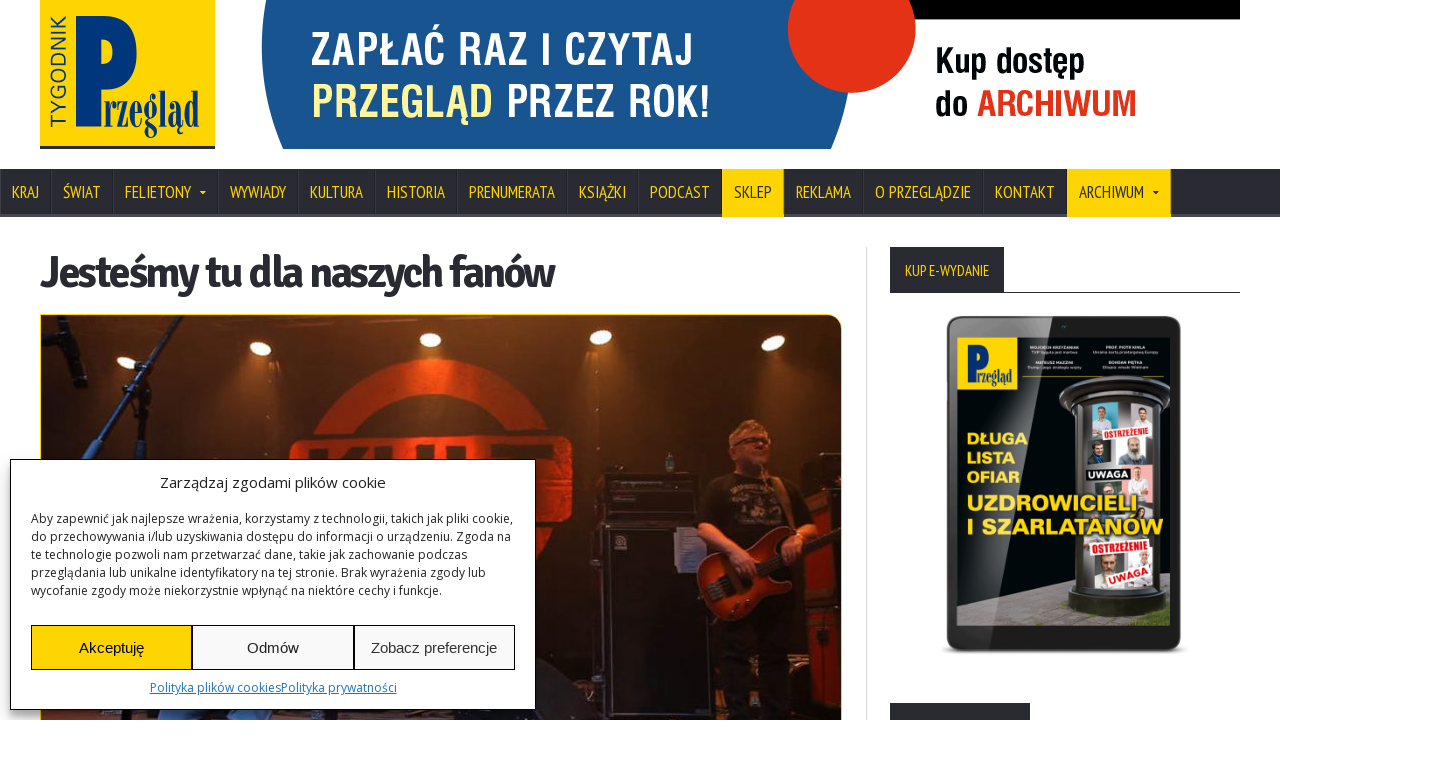

--- FILE ---
content_type: text/html; charset=UTF-8
request_url: https://www.tygodnikprzeglad.pl/jestesmy-dla-naszych-fanow/
body_size: 30159
content:
<!DOCTYPE html>
<!--[if IE 7]>
<html class="ie ie7" lang="pl-PL">
<![endif]-->
<!--[if IE 8]>
<html class="ie ie8" lang="pl-PL">
<![endif]-->
<!--[if !(IE 7) | !(IE 8)  ]><!-->

<!-- BEGIN html -->
<html xmlns="http://www.w3.org/1999/xhtml" lang="pl-PL">
<!--<![endif]-->
	<!-- BEGIN head -->
	<head>
		<!-- Title -->
		<title>
			Jesteśmy tu dla naszych fanów | Przegląd		</title>

		<!-- Meta Tags -->
		<meta http-equiv="content-type" content="text/html; charset=UTF-8" />
		<meta name="viewport" content="width=device-width, initial-scale=1, maximum-scale=1" />
		
		<!-- Favicon -->
					<link rel="shortcut icon" href="https://www.tygodnikprzeglad.pl/wp-content/uploads/2014/11/favicon.png" type="image/x-icon" />
				
		<link rel="alternate" type="application/rss+xml" href="https://www.tygodnikprzeglad.pl/feed/" title="Przegląd ostatnich wpisów" />
		<link rel="alternate" type="application/rss+xml" href="https://www.tygodnikprzeglad.pl/comments/feed/" title="Przegląd ostatnich komentarzy" />
		<link rel="pingback" href="https://www.tygodnikprzeglad.pl/xmlrpc.php" />

		<meta name='robots' content='index, follow, max-image-preview:large, max-snippet:-1, max-video-preview:-1' />
	<style>img:is([sizes="auto" i], [sizes^="auto," i]) { contain-intrinsic-size: 3000px 1500px }</style>
	
	<link rel="canonical" href="https://www.tygodnikprzeglad.pl/jestesmy-dla-naszych-fanow/" />
	<script type="application/ld+json" class="yoast-schema-graph">{"@context":"https://schema.org","@graph":[{"@type":"WebPage","@id":"https://www.tygodnikprzeglad.pl/jestesmy-dla-naszych-fanow/","url":"https://www.tygodnikprzeglad.pl/jestesmy-dla-naszych-fanow/","name":"Jesteśmy tu dla naszych fanów - Przegląd","isPartOf":{"@id":"https://www.tygodnikprzeglad.pl/#website"},"primaryImageOfPage":{"@id":"https://www.tygodnikprzeglad.pl/jestesmy-dla-naszych-fanow/#primaryimage"},"image":{"@id":"https://www.tygodnikprzeglad.pl/jestesmy-dla-naszych-fanow/#primaryimage"},"thumbnailUrl":"https://www.tygodnikprzeglad.pl/wp-content/uploads/2019/11/kult.jpg","datePublished":"2019-11-24T23:00:47+00:00","dateModified":"2024-05-05T01:36:34+00:00","author":{"@id":"https://www.tygodnikprzeglad.pl/#/schema/person/e9138f0aa30523800ca247f90e2685f4"},"breadcrumb":{"@id":"https://www.tygodnikprzeglad.pl/jestesmy-dla-naszych-fanow/#breadcrumb"},"inLanguage":"pl-PL","potentialAction":[{"@type":"ReadAction","target":["https://www.tygodnikprzeglad.pl/jestesmy-dla-naszych-fanow/"]}]},{"@type":"ImageObject","inLanguage":"pl-PL","@id":"https://www.tygodnikprzeglad.pl/jestesmy-dla-naszych-fanow/#primaryimage","url":"https://www.tygodnikprzeglad.pl/wp-content/uploads/2019/11/kult.jpg","contentUrl":"https://www.tygodnikprzeglad.pl/wp-content/uploads/2019/11/kult.jpg","width":1000,"height":563},{"@type":"BreadcrumbList","@id":"https://www.tygodnikprzeglad.pl/jestesmy-dla-naszych-fanow/#breadcrumb","itemListElement":[{"@type":"ListItem","position":1,"name":"Strona główna","item":"https://www.tygodnikprzeglad.pl/"},{"@type":"ListItem","position":2,"name":"Blog","item":"https://www.tygodnikprzeglad.pl/blog/"},{"@type":"ListItem","position":3,"name":"Jesteśmy tu&nbsp;dla naszych fanów"}]},{"@type":"WebSite","@id":"https://www.tygodnikprzeglad.pl/#website","url":"https://www.tygodnikprzeglad.pl/","name":"Przegląd","description":"Internetowe wydanie Tygodnika Przegląd","potentialAction":[{"@type":"SearchAction","target":{"@type":"EntryPoint","urlTemplate":"https://www.tygodnikprzeglad.pl/?s={search_term_string}"},"query-input":{"@type":"PropertyValueSpecification","valueRequired":true,"valueName":"search_term_string"}}],"inLanguage":"pl-PL"},{"@type":"Person","@id":"https://www.tygodnikprzeglad.pl/#/schema/person/e9138f0aa30523800ca247f90e2685f4","name":"Mateusz Demski","image":{"@type":"ImageObject","inLanguage":"pl-PL","@id":"https://www.tygodnikprzeglad.pl/#/schema/person/image/d7e93570ec41b7ec8cada4120e7d1992","url":"https://secure.gravatar.com/avatar/8ac3c79faac4ce57dd4cd842fda4cd78e8c9d67ebb833169a8b32a4575165947?s=96&d=blank&r=g","contentUrl":"https://secure.gravatar.com/avatar/8ac3c79faac4ce57dd4cd842fda4cd78e8c9d67ebb833169a8b32a4575165947?s=96&d=blank&r=g","caption":"Mateusz Demski"},"url":"https://www.tygodnikprzeglad.pl/author/mateusz-demski/"}]}</script>


<link rel='dns-prefetch' href='//secure.gravatar.com' />
<link rel='dns-prefetch' href='//stats.wp.com' />
<link rel='dns-prefetch' href='//fonts.googleapis.com' />
<link rel='dns-prefetch' href='//v0.wordpress.com' />
<link rel='dns-prefetch' href='//jetpack.wordpress.com' />
<link rel='dns-prefetch' href='//s0.wp.com' />
<link rel='dns-prefetch' href='//public-api.wordpress.com' />
<link rel='dns-prefetch' href='//0.gravatar.com' />
<link rel='dns-prefetch' href='//1.gravatar.com' />
<link rel='dns-prefetch' href='//2.gravatar.com' />
<link rel="alternate" type="application/rss+xml" title="Przegląd &raquo; Kanał z wpisami" href="https://www.tygodnikprzeglad.pl/feed/" />
<link rel="alternate" type="application/rss+xml" title="Przegląd &raquo; Kanał z komentarzami" href="https://www.tygodnikprzeglad.pl/comments/feed/" />
<script type="text/javascript" id="wpp-js" src="https://www.tygodnikprzeglad.pl/wp-content/plugins/wordpress-popular-posts/assets/js/wpp.min.js?ver=7.3.6" data-sampling="1" data-sampling-rate="100" data-api-url="https://www.tygodnikprzeglad.pl/wp-json/wordpress-popular-posts" data-post-id="110970" data-token="f9604777b9" data-lang="0" data-debug="0"></script>
<link rel="alternate" type="application/rss+xml" title="Przegląd &raquo; Jesteśmy tu&nbsp;dla naszych fanów Kanał z komentarzami" href="https://www.tygodnikprzeglad.pl/jestesmy-dla-naszych-fanow/feed/" />
<script type="text/javascript">
/* <![CDATA[ */
window._wpemojiSettings = {"baseUrl":"https:\/\/s.w.org\/images\/core\/emoji\/16.0.1\/72x72\/","ext":".png","svgUrl":"https:\/\/s.w.org\/images\/core\/emoji\/16.0.1\/svg\/","svgExt":".svg","source":{"concatemoji":"https:\/\/www.tygodnikprzeglad.pl\/wp-includes\/js\/wp-emoji-release.min.js"}};
/*! This file is auto-generated */
!function(s,n){var o,i,e;function c(e){try{var t={supportTests:e,timestamp:(new Date).valueOf()};sessionStorage.setItem(o,JSON.stringify(t))}catch(e){}}function p(e,t,n){e.clearRect(0,0,e.canvas.width,e.canvas.height),e.fillText(t,0,0);var t=new Uint32Array(e.getImageData(0,0,e.canvas.width,e.canvas.height).data),a=(e.clearRect(0,0,e.canvas.width,e.canvas.height),e.fillText(n,0,0),new Uint32Array(e.getImageData(0,0,e.canvas.width,e.canvas.height).data));return t.every(function(e,t){return e===a[t]})}function u(e,t){e.clearRect(0,0,e.canvas.width,e.canvas.height),e.fillText(t,0,0);for(var n=e.getImageData(16,16,1,1),a=0;a<n.data.length;a++)if(0!==n.data[a])return!1;return!0}function f(e,t,n,a){switch(t){case"flag":return n(e,"\ud83c\udff3\ufe0f\u200d\u26a7\ufe0f","\ud83c\udff3\ufe0f\u200b\u26a7\ufe0f")?!1:!n(e,"\ud83c\udde8\ud83c\uddf6","\ud83c\udde8\u200b\ud83c\uddf6")&&!n(e,"\ud83c\udff4\udb40\udc67\udb40\udc62\udb40\udc65\udb40\udc6e\udb40\udc67\udb40\udc7f","\ud83c\udff4\u200b\udb40\udc67\u200b\udb40\udc62\u200b\udb40\udc65\u200b\udb40\udc6e\u200b\udb40\udc67\u200b\udb40\udc7f");case"emoji":return!a(e,"\ud83e\udedf")}return!1}function g(e,t,n,a){var r="undefined"!=typeof WorkerGlobalScope&&self instanceof WorkerGlobalScope?new OffscreenCanvas(300,150):s.createElement("canvas"),o=r.getContext("2d",{willReadFrequently:!0}),i=(o.textBaseline="top",o.font="600 32px Arial",{});return e.forEach(function(e){i[e]=t(o,e,n,a)}),i}function t(e){var t=s.createElement("script");t.src=e,t.defer=!0,s.head.appendChild(t)}"undefined"!=typeof Promise&&(o="wpEmojiSettingsSupports",i=["flag","emoji"],n.supports={everything:!0,everythingExceptFlag:!0},e=new Promise(function(e){s.addEventListener("DOMContentLoaded",e,{once:!0})}),new Promise(function(t){var n=function(){try{var e=JSON.parse(sessionStorage.getItem(o));if("object"==typeof e&&"number"==typeof e.timestamp&&(new Date).valueOf()<e.timestamp+604800&&"object"==typeof e.supportTests)return e.supportTests}catch(e){}return null}();if(!n){if("undefined"!=typeof Worker&&"undefined"!=typeof OffscreenCanvas&&"undefined"!=typeof URL&&URL.createObjectURL&&"undefined"!=typeof Blob)try{var e="postMessage("+g.toString()+"("+[JSON.stringify(i),f.toString(),p.toString(),u.toString()].join(",")+"));",a=new Blob([e],{type:"text/javascript"}),r=new Worker(URL.createObjectURL(a),{name:"wpTestEmojiSupports"});return void(r.onmessage=function(e){c(n=e.data),r.terminate(),t(n)})}catch(e){}c(n=g(i,f,p,u))}t(n)}).then(function(e){for(var t in e)n.supports[t]=e[t],n.supports.everything=n.supports.everything&&n.supports[t],"flag"!==t&&(n.supports.everythingExceptFlag=n.supports.everythingExceptFlag&&n.supports[t]);n.supports.everythingExceptFlag=n.supports.everythingExceptFlag&&!n.supports.flag,n.DOMReady=!1,n.readyCallback=function(){n.DOMReady=!0}}).then(function(){return e}).then(function(){var e;n.supports.everything||(n.readyCallback(),(e=n.source||{}).concatemoji?t(e.concatemoji):e.wpemoji&&e.twemoji&&(t(e.twemoji),t(e.wpemoji)))}))}((window,document),window._wpemojiSettings);
/* ]]> */
</script>
	<style type="text/css">
	.wp-pagenavi{margin-left:auto !important; margin-right:auto; !important}
	</style>
  <style id='wp-emoji-styles-inline-css' type='text/css'>

	img.wp-smiley, img.emoji {
		display: inline !important;
		border: none !important;
		box-shadow: none !important;
		height: 1em !important;
		width: 1em !important;
		margin: 0 0.07em !important;
		vertical-align: -0.1em !important;
		background: none !important;
		padding: 0 !important;
	}
</style>
<link rel='stylesheet' id='wp-block-library-css' href='https://www.tygodnikprzeglad.pl/wp-includes/css/dist/block-library/style.min.css' type='text/css' media='all' />
<style id='classic-theme-styles-inline-css' type='text/css'>
/*! This file is auto-generated */
.wp-block-button__link{color:#fff;background-color:#32373c;border-radius:9999px;box-shadow:none;text-decoration:none;padding:calc(.667em + 2px) calc(1.333em + 2px);font-size:1.125em}.wp-block-file__button{background:#32373c;color:#fff;text-decoration:none}
</style>
<style id='caterhamcomputing-cc-child-pages-style-inline-css' type='text/css'>


</style>
<style id='co-authors-plus-coauthors-style-inline-css' type='text/css'>
.wp-block-co-authors-plus-coauthors.is-layout-flow [class*=wp-block-co-authors-plus]{display:inline}

</style>
<style id='co-authors-plus-avatar-style-inline-css' type='text/css'>
.wp-block-co-authors-plus-avatar :where(img){height:auto;max-width:100%;vertical-align:bottom}.wp-block-co-authors-plus-coauthors.is-layout-flow .wp-block-co-authors-plus-avatar :where(img){vertical-align:middle}.wp-block-co-authors-plus-avatar:is(.alignleft,.alignright){display:table}.wp-block-co-authors-plus-avatar.aligncenter{display:table;margin-inline:auto}

</style>
<style id='co-authors-plus-image-style-inline-css' type='text/css'>
.wp-block-co-authors-plus-image{margin-bottom:0}.wp-block-co-authors-plus-image :where(img){height:auto;max-width:100%;vertical-align:bottom}.wp-block-co-authors-plus-coauthors.is-layout-flow .wp-block-co-authors-plus-image :where(img){vertical-align:middle}.wp-block-co-authors-plus-image:is(.alignfull,.alignwide) :where(img){width:100%}.wp-block-co-authors-plus-image:is(.alignleft,.alignright){display:table}.wp-block-co-authors-plus-image.aligncenter{display:table;margin-inline:auto}

</style>
<link rel='stylesheet' id='fca-ept4-column-css-css' href='https://www.tygodnikprzeglad.pl/wp-content/plugins/easy-pricing-tables/includes/v4/blocks/column/column.min.css' type='text/css' media='all' />
<link rel='stylesheet' id='wc-memberships-blocks-css' href='https://www.tygodnikprzeglad.pl/wp-content/plugins/woocommerce-memberships/assets/css/blocks/wc-memberships-blocks.min.css' type='text/css' media='all' />
<link rel='stylesheet' id='mediaelement-css' href='https://www.tygodnikprzeglad.pl/wp-includes/js/mediaelement/mediaelementplayer-legacy.min.css' type='text/css' media='all' />
<link rel='stylesheet' id='wp-mediaelement-css' href='https://www.tygodnikprzeglad.pl/wp-includes/js/mediaelement/wp-mediaelement.min.css' type='text/css' media='all' />
<style id='jetpack-sharing-buttons-style-inline-css' type='text/css'>
.jetpack-sharing-buttons__services-list{display:flex;flex-direction:row;flex-wrap:wrap;gap:0;list-style-type:none;margin:5px;padding:0}.jetpack-sharing-buttons__services-list.has-small-icon-size{font-size:12px}.jetpack-sharing-buttons__services-list.has-normal-icon-size{font-size:16px}.jetpack-sharing-buttons__services-list.has-large-icon-size{font-size:24px}.jetpack-sharing-buttons__services-list.has-huge-icon-size{font-size:36px}@media print{.jetpack-sharing-buttons__services-list{display:none!important}}.editor-styles-wrapper .wp-block-jetpack-sharing-buttons{gap:0;padding-inline-start:0}ul.jetpack-sharing-buttons__services-list.has-background{padding:1.25em 2.375em}
</style>
<link rel='stylesheet' id='fca-ept-editor-style-css' href='https://www.tygodnikprzeglad.pl/wp-content/plugins/easy-pricing-tables/assets/blocks/editor/fca-ept-editor.min.css' type='text/css' media='all' />
<link rel='stylesheet' id='fca-ept-layout1-style-css' href='https://www.tygodnikprzeglad.pl/wp-content/plugins/easy-pricing-tables/assets/blocks/layout1/fca-ept-layout1.min.css' type='text/css' media='all' />
<link rel='stylesheet' id='fca-ept-layout2-style-css' href='https://www.tygodnikprzeglad.pl/wp-content/plugins/easy-pricing-tables/assets/blocks/layout2/fca-ept-layout2.min.css' type='text/css' media='all' />
<style id='global-styles-inline-css' type='text/css'>
:root{--wp--preset--aspect-ratio--square: 1;--wp--preset--aspect-ratio--4-3: 4/3;--wp--preset--aspect-ratio--3-4: 3/4;--wp--preset--aspect-ratio--3-2: 3/2;--wp--preset--aspect-ratio--2-3: 2/3;--wp--preset--aspect-ratio--16-9: 16/9;--wp--preset--aspect-ratio--9-16: 9/16;--wp--preset--color--black: #000000;--wp--preset--color--cyan-bluish-gray: #abb8c3;--wp--preset--color--white: #ffffff;--wp--preset--color--pale-pink: #f78da7;--wp--preset--color--vivid-red: #cf2e2e;--wp--preset--color--luminous-vivid-orange: #ff6900;--wp--preset--color--luminous-vivid-amber: #fcb900;--wp--preset--color--light-green-cyan: #7bdcb5;--wp--preset--color--vivid-green-cyan: #00d084;--wp--preset--color--pale-cyan-blue: #8ed1fc;--wp--preset--color--vivid-cyan-blue: #0693e3;--wp--preset--color--vivid-purple: #9b51e0;--wp--preset--gradient--vivid-cyan-blue-to-vivid-purple: linear-gradient(135deg,rgba(6,147,227,1) 0%,rgb(155,81,224) 100%);--wp--preset--gradient--light-green-cyan-to-vivid-green-cyan: linear-gradient(135deg,rgb(122,220,180) 0%,rgb(0,208,130) 100%);--wp--preset--gradient--luminous-vivid-amber-to-luminous-vivid-orange: linear-gradient(135deg,rgba(252,185,0,1) 0%,rgba(255,105,0,1) 100%);--wp--preset--gradient--luminous-vivid-orange-to-vivid-red: linear-gradient(135deg,rgba(255,105,0,1) 0%,rgb(207,46,46) 100%);--wp--preset--gradient--very-light-gray-to-cyan-bluish-gray: linear-gradient(135deg,rgb(238,238,238) 0%,rgb(169,184,195) 100%);--wp--preset--gradient--cool-to-warm-spectrum: linear-gradient(135deg,rgb(74,234,220) 0%,rgb(151,120,209) 20%,rgb(207,42,186) 40%,rgb(238,44,130) 60%,rgb(251,105,98) 80%,rgb(254,248,76) 100%);--wp--preset--gradient--blush-light-purple: linear-gradient(135deg,rgb(255,206,236) 0%,rgb(152,150,240) 100%);--wp--preset--gradient--blush-bordeaux: linear-gradient(135deg,rgb(254,205,165) 0%,rgb(254,45,45) 50%,rgb(107,0,62) 100%);--wp--preset--gradient--luminous-dusk: linear-gradient(135deg,rgb(255,203,112) 0%,rgb(199,81,192) 50%,rgb(65,88,208) 100%);--wp--preset--gradient--pale-ocean: linear-gradient(135deg,rgb(255,245,203) 0%,rgb(182,227,212) 50%,rgb(51,167,181) 100%);--wp--preset--gradient--electric-grass: linear-gradient(135deg,rgb(202,248,128) 0%,rgb(113,206,126) 100%);--wp--preset--gradient--midnight: linear-gradient(135deg,rgb(2,3,129) 0%,rgb(40,116,252) 100%);--wp--preset--font-size--small: 13px;--wp--preset--font-size--medium: 20px;--wp--preset--font-size--large: 36px;--wp--preset--font-size--x-large: 42px;--wp--preset--spacing--20: 0.44rem;--wp--preset--spacing--30: 0.67rem;--wp--preset--spacing--40: 1rem;--wp--preset--spacing--50: 1.5rem;--wp--preset--spacing--60: 2.25rem;--wp--preset--spacing--70: 3.38rem;--wp--preset--spacing--80: 5.06rem;--wp--preset--shadow--natural: 6px 6px 9px rgba(0, 0, 0, 0.2);--wp--preset--shadow--deep: 12px 12px 50px rgba(0, 0, 0, 0.4);--wp--preset--shadow--sharp: 6px 6px 0px rgba(0, 0, 0, 0.2);--wp--preset--shadow--outlined: 6px 6px 0px -3px rgba(255, 255, 255, 1), 6px 6px rgba(0, 0, 0, 1);--wp--preset--shadow--crisp: 6px 6px 0px rgba(0, 0, 0, 1);}:where(.is-layout-flex){gap: 0.5em;}:where(.is-layout-grid){gap: 0.5em;}body .is-layout-flex{display: flex;}.is-layout-flex{flex-wrap: wrap;align-items: center;}.is-layout-flex > :is(*, div){margin: 0;}body .is-layout-grid{display: grid;}.is-layout-grid > :is(*, div){margin: 0;}:where(.wp-block-columns.is-layout-flex){gap: 2em;}:where(.wp-block-columns.is-layout-grid){gap: 2em;}:where(.wp-block-post-template.is-layout-flex){gap: 1.25em;}:where(.wp-block-post-template.is-layout-grid){gap: 1.25em;}.has-black-color{color: var(--wp--preset--color--black) !important;}.has-cyan-bluish-gray-color{color: var(--wp--preset--color--cyan-bluish-gray) !important;}.has-white-color{color: var(--wp--preset--color--white) !important;}.has-pale-pink-color{color: var(--wp--preset--color--pale-pink) !important;}.has-vivid-red-color{color: var(--wp--preset--color--vivid-red) !important;}.has-luminous-vivid-orange-color{color: var(--wp--preset--color--luminous-vivid-orange) !important;}.has-luminous-vivid-amber-color{color: var(--wp--preset--color--luminous-vivid-amber) !important;}.has-light-green-cyan-color{color: var(--wp--preset--color--light-green-cyan) !important;}.has-vivid-green-cyan-color{color: var(--wp--preset--color--vivid-green-cyan) !important;}.has-pale-cyan-blue-color{color: var(--wp--preset--color--pale-cyan-blue) !important;}.has-vivid-cyan-blue-color{color: var(--wp--preset--color--vivid-cyan-blue) !important;}.has-vivid-purple-color{color: var(--wp--preset--color--vivid-purple) !important;}.has-black-background-color{background-color: var(--wp--preset--color--black) !important;}.has-cyan-bluish-gray-background-color{background-color: var(--wp--preset--color--cyan-bluish-gray) !important;}.has-white-background-color{background-color: var(--wp--preset--color--white) !important;}.has-pale-pink-background-color{background-color: var(--wp--preset--color--pale-pink) !important;}.has-vivid-red-background-color{background-color: var(--wp--preset--color--vivid-red) !important;}.has-luminous-vivid-orange-background-color{background-color: var(--wp--preset--color--luminous-vivid-orange) !important;}.has-luminous-vivid-amber-background-color{background-color: var(--wp--preset--color--luminous-vivid-amber) !important;}.has-light-green-cyan-background-color{background-color: var(--wp--preset--color--light-green-cyan) !important;}.has-vivid-green-cyan-background-color{background-color: var(--wp--preset--color--vivid-green-cyan) !important;}.has-pale-cyan-blue-background-color{background-color: var(--wp--preset--color--pale-cyan-blue) !important;}.has-vivid-cyan-blue-background-color{background-color: var(--wp--preset--color--vivid-cyan-blue) !important;}.has-vivid-purple-background-color{background-color: var(--wp--preset--color--vivid-purple) !important;}.has-black-border-color{border-color: var(--wp--preset--color--black) !important;}.has-cyan-bluish-gray-border-color{border-color: var(--wp--preset--color--cyan-bluish-gray) !important;}.has-white-border-color{border-color: var(--wp--preset--color--white) !important;}.has-pale-pink-border-color{border-color: var(--wp--preset--color--pale-pink) !important;}.has-vivid-red-border-color{border-color: var(--wp--preset--color--vivid-red) !important;}.has-luminous-vivid-orange-border-color{border-color: var(--wp--preset--color--luminous-vivid-orange) !important;}.has-luminous-vivid-amber-border-color{border-color: var(--wp--preset--color--luminous-vivid-amber) !important;}.has-light-green-cyan-border-color{border-color: var(--wp--preset--color--light-green-cyan) !important;}.has-vivid-green-cyan-border-color{border-color: var(--wp--preset--color--vivid-green-cyan) !important;}.has-pale-cyan-blue-border-color{border-color: var(--wp--preset--color--pale-cyan-blue) !important;}.has-vivid-cyan-blue-border-color{border-color: var(--wp--preset--color--vivid-cyan-blue) !important;}.has-vivid-purple-border-color{border-color: var(--wp--preset--color--vivid-purple) !important;}.has-vivid-cyan-blue-to-vivid-purple-gradient-background{background: var(--wp--preset--gradient--vivid-cyan-blue-to-vivid-purple) !important;}.has-light-green-cyan-to-vivid-green-cyan-gradient-background{background: var(--wp--preset--gradient--light-green-cyan-to-vivid-green-cyan) !important;}.has-luminous-vivid-amber-to-luminous-vivid-orange-gradient-background{background: var(--wp--preset--gradient--luminous-vivid-amber-to-luminous-vivid-orange) !important;}.has-luminous-vivid-orange-to-vivid-red-gradient-background{background: var(--wp--preset--gradient--luminous-vivid-orange-to-vivid-red) !important;}.has-very-light-gray-to-cyan-bluish-gray-gradient-background{background: var(--wp--preset--gradient--very-light-gray-to-cyan-bluish-gray) !important;}.has-cool-to-warm-spectrum-gradient-background{background: var(--wp--preset--gradient--cool-to-warm-spectrum) !important;}.has-blush-light-purple-gradient-background{background: var(--wp--preset--gradient--blush-light-purple) !important;}.has-blush-bordeaux-gradient-background{background: var(--wp--preset--gradient--blush-bordeaux) !important;}.has-luminous-dusk-gradient-background{background: var(--wp--preset--gradient--luminous-dusk) !important;}.has-pale-ocean-gradient-background{background: var(--wp--preset--gradient--pale-ocean) !important;}.has-electric-grass-gradient-background{background: var(--wp--preset--gradient--electric-grass) !important;}.has-midnight-gradient-background{background: var(--wp--preset--gradient--midnight) !important;}.has-small-font-size{font-size: var(--wp--preset--font-size--small) !important;}.has-medium-font-size{font-size: var(--wp--preset--font-size--medium) !important;}.has-large-font-size{font-size: var(--wp--preset--font-size--large) !important;}.has-x-large-font-size{font-size: var(--wp--preset--font-size--x-large) !important;}
:where(.wp-block-post-template.is-layout-flex){gap: 1.25em;}:where(.wp-block-post-template.is-layout-grid){gap: 1.25em;}
:where(.wp-block-columns.is-layout-flex){gap: 2em;}:where(.wp-block-columns.is-layout-grid){gap: 2em;}
:root :where(.wp-block-pullquote){font-size: 1.5em;line-height: 1.6;}
</style>
<link rel='stylesheet' id='ccchildpagescss-css' href='https://www.tygodnikprzeglad.pl/wp-content/plugins/cc-child-pages/includes/css/styles.css' type='text/css' media='all' />
<link rel='stylesheet' id='ccchildpagesskincss-css' href='https://www.tygodnikprzeglad.pl/wp-content/plugins/cc-child-pages/includes/css/skins.css' type='text/css' media='all' />
<style id='woocommerce-inline-inline-css' type='text/css'>
.woocommerce form .form-row .required { visibility: visible; }
</style>
<link rel='stylesheet' id='cmplz-general-css' href='https://www.tygodnikprzeglad.pl/wp-content/plugins/complianz-gdpr/assets/css/cookieblocker.min.css' type='text/css' media='all' />
<link rel='stylesheet' id='search-filter-plugin-styles-css' href='https://www.tygodnikprzeglad.pl/wp-content/plugins/search-filter-pro/public/assets/css/search-filter.min.css' type='text/css' media='all' />
<link rel='stylesheet' id='wordpress-popular-posts-css-css' href='https://www.tygodnikprzeglad.pl/wp-content/plugins/wordpress-popular-posts/assets/css/wpp.css' type='text/css' media='all' />
<link rel='stylesheet' id='brands-styles-css' href='https://www.tygodnikprzeglad.pl/wp-content/plugins/woocommerce/assets/css/brands.css' type='text/css' media='all' />
<link rel='stylesheet' id='wc-memberships-frontend-css' href='https://www.tygodnikprzeglad.pl/wp-content/plugins/woocommerce-memberships/assets/css/frontend/wc-memberships-frontend.min.css' type='text/css' media='all' />
<link rel='stylesheet' id='google-fonts-1-css' href='https://fonts.googleapis.com/css?family=Open+Sans' type='text/css' media='all' />
<link rel='stylesheet' id='google-fonts-2-css' href='https://fonts.googleapis.com/css?family=PT+Sans+Narrow' type='text/css' media='all' />
<link rel='stylesheet' id='google-fonts-3-css' href='https://fonts.googleapis.com/css?family=Signika+Negative' type='text/css' media='all' />
<link rel='stylesheet' id='reset-css' href='https://www.tygodnikprzeglad.pl/wp-content/themes/novomag-theme/css/reset.css' type='text/css' media='all' />
<link rel='stylesheet' id='font-awesome-css' href='https://www.tygodnikprzeglad.pl/wp-content/themes/novomag-theme/css/font-awesome.min.css' type='text/css' media='all' />
<link rel='stylesheet' id='main-stylesheet-css' href='https://www.tygodnikprzeglad.pl/wp-content/themes/novomag-theme/css/main-stylesheet.css?330' type='text/css' media='all' />
<link rel='stylesheet' id='lightbox-css' href='https://www.tygodnikprzeglad.pl/wp-content/themes/novomag-theme/css/lightbox.css' type='text/css' media='all' />
<link rel='stylesheet' id='shortcodes-css' href='https://www.tygodnikprzeglad.pl/wp-content/themes/novomag-theme/css/shortcodes.css' type='text/css' media='all' />
<link rel='stylesheet' id='owl-carousel-css' href='https://www.tygodnikprzeglad.pl/wp-content/themes/novomag-theme/css/owl.carousel.css' type='text/css' media='all' />
<link rel='stylesheet' id='responsive-css' href='https://www.tygodnikprzeglad.pl/wp-content/themes/novomag-theme/css/responsive.css' type='text/css' media='all' />
<!--[if lt IE 8]>
<link rel='stylesheet' id='ie-only-styles-css' href='https://www.tygodnikprzeglad.pl/wp-content/themes/novomag-theme/css/ie-ancient.css' type='text/css' media='all' />
<![endif]-->
<link rel='stylesheet' id='fonts-css' href='https://www.tygodnikprzeglad.pl/wp-content/themes/novomag-theme/css/fonts-php.css' type='text/css' media='all' />
<link rel='stylesheet' id='dynamic-css-css' href='https://www.tygodnikprzeglad.pl/wp-content/themes/novomag-theme/css/dynamic-css-php.css' type='text/css' media='all' />
<link rel='stylesheet' id='style-css' href='https://www.tygodnikprzeglad.pl/wp-content/themes/novomag-theme-child/style.css' type='text/css' media='all' />
<link rel='stylesheet' id='payu-blik-field-styles-css' href='https://www.tygodnikprzeglad.pl/wp-content/plugins/woocommerce-gateway-payu-pl/assets/css/blik_field.css' type='text/css' media='all' />
<link rel='stylesheet' id='child-custom-faicons-styles-css' href='https://www.tygodnikprzeglad.pl/wp-content/themes/novomag-theme-child/css/font-awesome-icons.css' type='text/css' media='all' />
<link rel='stylesheet' id='child-custom-woo-styles-css' href='https://www.tygodnikprzeglad.pl/wp-content/themes/novomag-theme-child/css/woocommerce.css' type='text/css' media='all' />
<link rel='stylesheet' id='parent-base-styles-css' href='https://www.tygodnikprzeglad.pl/wp-content/themes/novomag-theme/style.css' type='text/css' media='all' />
<link rel='stylesheet' id='child-base-styles-css' href='https://www.tygodnikprzeglad.pl/wp-content/themes/novomag-theme-child/style.css' type='text/css' media='all' />
<link rel='stylesheet' id='child-custom-styles-css' href='https://www.tygodnikprzeglad.pl/wp-content/themes/novomag-theme-child/css/custom-styles.css' type='text/css' media='all' />
<link rel='stylesheet' id='sharedaddy-css' href='https://www.tygodnikprzeglad.pl/wp-content/plugins/jetpack/modules/sharedaddy/sharing.css' type='text/css' media='all' />
<link rel='stylesheet' id='social-logos-css' href='https://www.tygodnikprzeglad.pl/wp-content/plugins/jetpack/_inc/social-logos/social-logos.min.css' type='text/css' media='all' />
<link rel='stylesheet' id='wp-pagenavi-style-css' href='https://www.tygodnikprzeglad.pl/wp-content/plugins/wp-pagenavi-style/css/minimal.css' type='text/css' media='all' />
<script type="text/javascript" src="https://www.tygodnikprzeglad.pl/wp-includes/js/jquery/jquery.min.js" id="jquery-core-js"></script>
<script type="text/javascript" src="https://www.tygodnikprzeglad.pl/wp-content/plugins/enable-jquery-migrate-helper/js/jquery-migrate/jquery-migrate-3.4.1-wp.js" id="jquery-migrate-js"></script>
<script type="text/javascript" src="https://www.tygodnikprzeglad.pl/wp-content/plugins/stop-user-enumeration/frontend/js/frontend.js" id="stop-user-enumeration-js" defer="defer" data-wp-strategy="defer"></script>
<script type="text/javascript" src="https://www.tygodnikprzeglad.pl/wp-content/plugins/woocommerce/assets/js/jquery-blockui/jquery.blockUI.min.js" id="jquery-blockui-js" defer="defer" data-wp-strategy="defer"></script>
<script type="text/javascript" id="wc-add-to-cart-js-extra">
/* <![CDATA[ */
var wc_add_to_cart_params = {"ajax_url":"\/wp-admin\/admin-ajax.php","wc_ajax_url":"\/?wc-ajax=%%endpoint%%","i18n_view_cart":"Zobacz koszyk","cart_url":"https:\/\/www.tygodnikprzeglad.pl\/zamowienie\/","is_cart":"","cart_redirect_after_add":"yes"};
/* ]]> */
</script>
<script type="text/javascript" src="https://www.tygodnikprzeglad.pl/wp-content/plugins/woocommerce/assets/js/frontend/add-to-cart.min.js" id="wc-add-to-cart-js" defer="defer" data-wp-strategy="defer"></script>
<script type="text/javascript" src="https://www.tygodnikprzeglad.pl/wp-content/plugins/woocommerce/assets/js/js-cookie/js.cookie.min.js" id="js-cookie-js" defer="defer" data-wp-strategy="defer"></script>
<script type="text/javascript" id="woocommerce-js-extra">
/* <![CDATA[ */
var woocommerce_params = {"ajax_url":"\/wp-admin\/admin-ajax.php","wc_ajax_url":"\/?wc-ajax=%%endpoint%%","i18n_password_show":"Poka\u017c has\u0142o","i18n_password_hide":"Ukryj has\u0142o"};
/* ]]> */
</script>
<script type="text/javascript" src="https://www.tygodnikprzeglad.pl/wp-content/plugins/woocommerce/assets/js/frontend/woocommerce.min.js" id="woocommerce-js" defer="defer" data-wp-strategy="defer"></script>
<script type="text/javascript" id="search-filter-plugin-build-js-extra">
/* <![CDATA[ */
var SF_LDATA = {"ajax_url":"https:\/\/www.tygodnikprzeglad.pl\/wp-admin\/admin-ajax.php","home_url":"https:\/\/www.tygodnikprzeglad.pl\/","extensions":[]};
/* ]]> */
</script>
<script type="text/javascript" src="https://www.tygodnikprzeglad.pl/wp-content/plugins/search-filter-pro/public/assets/js/search-filter-build.min.js" id="search-filter-plugin-build-js"></script>
<script type="text/javascript" src="https://www.tygodnikprzeglad.pl/wp-content/plugins/search-filter-pro/public/assets/js/select2.min.js" id="search-filter-plugin-select2-js"></script>
<link rel="https://api.w.org/" href="https://www.tygodnikprzeglad.pl/wp-json/" /><link rel="alternate" title="JSON" type="application/json" href="https://www.tygodnikprzeglad.pl/wp-json/wp/v2/posts/110970" /><link rel="EditURI" type="application/rsd+xml" title="RSD" href="https://www.tygodnikprzeglad.pl/xmlrpc.php?rsd" />
<link rel='shortlink' href='https://wp.me/p5pbQS-sRQ' />
<link rel="alternate" title="oEmbed (JSON)" type="application/json+oembed" href="https://www.tygodnikprzeglad.pl/wp-json/oembed/1.0/embed?url=https%3A%2F%2Fwww.tygodnikprzeglad.pl%2Fjestesmy-dla-naszych-fanow%2F" />
<link rel="alternate" title="oEmbed (XML)" type="text/xml+oembed" href="https://www.tygodnikprzeglad.pl/wp-json/oembed/1.0/embed?url=https%3A%2F%2Fwww.tygodnikprzeglad.pl%2Fjestesmy-dla-naszych-fanow%2F&#038;format=xml" />
<meta name="designer" content="SzkoleniaMi.pl - www.szkoleniami.pl"/>
<meta name="designer-url" content="http://www.szkoleniami.pl/projekty/"/>
<script type='text/javascript' data-cfasync='false'>var _mmunch = {'front': false, 'page': false, 'post': false, 'category': false, 'author': false, 'search': false, 'attachment': false, 'tag': false};_mmunch['post'] = true; _mmunch['postData'] = {"ID":110970,"post_name":"jestesmy-dla-naszych-fanow","post_title":"Jeste\u015bmy tu dla naszych fan\u00f3w","post_type":"post","post_author":"3703","post_status":"publish"}; _mmunch['postCategories'] = [{"term_id":4,"name":"Kultura","slug":"kultura","term_group":0,"term_taxonomy_id":4,"taxonomy":"category","description":"","parent":0,"count":2636,"filter":"raw","cat_ID":4,"category_count":2636,"category_description":"","cat_name":"Kultura","category_nicename":"kultura","category_parent":0}]; _mmunch['postTags'] = [{"term_id":532,"name":"film","slug":"film","term_group":0,"term_taxonomy_id":534,"taxonomy":"post_tag","description":"","parent":0,"count":219,"filter":"raw"},{"term_id":5395,"name":"film dokumentalny","slug":"film-dokumentalny","term_group":0,"term_taxonomy_id":5395,"taxonomy":"post_tag","description":"","parent":0,"count":21,"filter":"raw"},{"term_id":10660,"name":"Kazik Staszewski","slug":"kazik-staszewski","term_group":0,"term_taxonomy_id":10660,"taxonomy":"post_tag","description":"","parent":0,"count":5,"filter":"raw"},{"term_id":1830,"name":"kino","slug":"kino","term_group":0,"term_taxonomy_id":1832,"taxonomy":"post_tag","description":"","parent":0,"count":372,"filter":"raw"},{"term_id":11967,"name":"Kult","slug":"kult","term_group":0,"term_taxonomy_id":11967,"taxonomy":"post_tag","description":"","parent":0,"count":11,"filter":"raw"},{"term_id":14492,"name":"Olga Bieniek","slug":"olga-bieniek","term_group":0,"term_taxonomy_id":14492,"taxonomy":"post_tag","description":"","parent":0,"count":1,"filter":"raw"},{"term_id":1833,"name":"polskie kino","slug":"polskie-kino","term_group":0,"term_taxonomy_id":1835,"taxonomy":"post_tag","description":"","parent":0,"count":111,"filter":"raw"}]; _mmunch['postAuthor'] = {"name":"Mateusz Demski","ID":3703};</script><script data-cfasync="false" src="//a.mailmunch.co/app/v1/site.js" id="mailmunch-script" data-plugin="mc_mm" data-mailmunch-site-id="394712" async></script>	<style type="text/css">
	 .wp-pagenavi
	{
		font-size:12px !important;
	}
	</style>
		<style>img#wpstats{display:none}</style>
					<style>.cmplz-hidden {
					display: none !important;
				}</style>
        <script type="text/javascript">
            var jQueryMigrateHelperHasSentDowngrade = false;

			window.onerror = function( msg, url, line, col, error ) {
				// Break out early, do not processing if a downgrade reqeust was already sent.
				if ( jQueryMigrateHelperHasSentDowngrade ) {
					return true;
                }

				var xhr = new XMLHttpRequest();
				var nonce = '89c6889176';
				var jQueryFunctions = [
					'andSelf',
					'browser',
					'live',
					'boxModel',
					'support.boxModel',
					'size',
					'swap',
					'clean',
					'sub',
                ];
				var match_pattern = /\)\.(.+?) is not a function/;
                var erroredFunction = msg.match( match_pattern );

                // If there was no matching functions, do not try to downgrade.
                if ( null === erroredFunction || typeof erroredFunction !== 'object' || typeof erroredFunction[1] === "undefined" || -1 === jQueryFunctions.indexOf( erroredFunction[1] ) ) {
                    return true;
                }

                // Set that we've now attempted a downgrade request.
                jQueryMigrateHelperHasSentDowngrade = true;

				xhr.open( 'POST', 'https://www.tygodnikprzeglad.pl/wp-admin/admin-ajax.php' );
				xhr.setRequestHeader( 'Content-Type', 'application/x-www-form-urlencoded' );
				xhr.onload = function () {
					var response,
                        reload = false;

					if ( 200 === xhr.status ) {
                        try {
                        	response = JSON.parse( xhr.response );

                        	reload = response.data.reload;
                        } catch ( e ) {
                        	reload = false;
                        }
                    }

					// Automatically reload the page if a deprecation caused an automatic downgrade, ensure visitors get the best possible experience.
					if ( reload ) {
						location.reload();
                    }
				};

				xhr.send( encodeURI( 'action=jquery-migrate-downgrade-version&_wpnonce=' + nonce ) );

				// Suppress error alerts in older browsers
				return true;
			}
        </script>

		            <style id="wpp-loading-animation-styles">@-webkit-keyframes bgslide{from{background-position-x:0}to{background-position-x:-200%}}@keyframes bgslide{from{background-position-x:0}to{background-position-x:-200%}}.wpp-widget-block-placeholder,.wpp-shortcode-placeholder{margin:0 auto;width:60px;height:3px;background:#dd3737;background:linear-gradient(90deg,#dd3737 0%,#571313 10%,#dd3737 100%);background-size:200% auto;border-radius:3px;-webkit-animation:bgslide 1s infinite linear;animation:bgslide 1s infinite linear}</style>
            	<noscript><style>.woocommerce-product-gallery{ opacity: 1 !important; }</style></noscript>
	
<!-- Jetpack Open Graph Tags -->
<meta property="og:type" content="article" />
<meta property="og:title" content="Jesteśmy tu&nbsp;dla naszych fanów" />
<meta property="og:url" content="https://www.tygodnikprzeglad.pl/jestesmy-dla-naszych-fanow/" />
<meta property="og:description" content="W Kulcie nikt nie wychodzi przed szereg. Nawet jeśli za cichego lidera uznamy Kazika, na plan pierwszy wysuwa się praca zbiorowa Olga Bieniek – producentka, kierowniczka produkcji i reżyserka Nie p…" />
<meta property="article:published_time" content="2019-11-24T23:00:47+00:00" />
<meta property="article:modified_time" content="2024-05-05T01:36:34+00:00" />
<meta property="og:site_name" content="Przegląd" />
<meta property="og:image" content="https://www.tygodnikprzeglad.pl/wp-content/uploads/2019/11/kult.jpg" />
<meta property="og:image:width" content="1000" />
<meta property="og:image:height" content="563" />
<meta property="og:image:alt" content="" />
<meta property="og:locale" content="pl_PL" />
<meta name="twitter:text:title" content="Jesteśmy tu&nbsp;dla naszych fanów" />
<meta name="twitter:image" content="https://www.tygodnikprzeglad.pl/wp-content/uploads/2019/11/kult.jpg?w=640" />
<meta name="twitter:card" content="summary_large_image" />

<!-- End Jetpack Open Graph Tags -->
<link rel="icon" href="https://www.tygodnikprzeglad.pl/wp-content/uploads/2014/12/cropped-logo_www-32x32.png" sizes="32x32" />
<link rel="icon" href="https://www.tygodnikprzeglad.pl/wp-content/uploads/2014/12/cropped-logo_www-192x192.png" sizes="192x192" />
<link rel="apple-touch-icon" href="https://www.tygodnikprzeglad.pl/wp-content/uploads/2014/12/cropped-logo_www-180x180.png" />
<meta name="msapplication-TileImage" content="https://www.tygodnikprzeglad.pl/wp-content/uploads/2014/12/cropped-logo_www-270x270.png" />
		<style type="text/css" id="wp-custom-css">
			body.single-post .woocommerce .wc-memberships-restriction-message .wc-memberships-products-grant-access {
	margin-bottom: 1em;
	display: flex;
	justify-content: center;
}
@media (max-width: 600px) {
	body.single-post .woocommerce .wc-memberships-restriction-message .wc-memberships-products-grant-access {
    flex-direction: column;
  }
}
body.single-post .woocommerce .wc-memberships-restriction-message .wc-memberships-products-grant-access a {
  padding: 2em 2em 1em;
	margin: 0.5em;
  display: flex;
	flex-flow: column;
}
body.single-post .woocommerce .wc-memberships-restriction-message .wc-memberships-products-grant-access a::after {
  top: 1.8em;
  display: block;
}
body.single-post .woocommerce .wc-memberships-restriction-message .tp-wm-pdp {
	display: inline-block;
}

body.page-template-page-sprzedaz.woocommerce-checkout .woocommerce-error {
  padding: 1em 2em 1em 3.5em !important;
}
body.page-template-page-sprzedaz.woocommerce-checkout .td-container .woocommerce-error li {
  margin-top: 8px;
  margin-bottom: 8px;
	list-style: none;
	margin-left: 0;
}

/* Search Form in Widgets */
#sidebar .widget > form > div #searchsubmit {
  width: 100% !important;
  height: 36px;
  color: #2a2b33 !important;
  background-color: #ffd500 !important;
  border: 0;
  text-transform: uppercase;
  margin-top: 15px;
	box-shadow: none;
}
#sidebar .widget > form #s {
  width: 92%;
}		</style>
		<style id="sccss">/* Enter Your Custom CSS Here */

/* Dziękujemy. Otrzymaliśmy Twoje zamówienie. */
body.wp-singular.page-template-page-sprzedaz.woocommerce-checkout.woocommerce-page.woocommerce-order-received .woocommerce-order ul li {
  list-style: none !important;
  margin-left: 0 !important;
}
body.wp-singular.page-template-page-sprzedaz.woocommerce-checkout.woocommerce-page.woocommerce-order-received .woocommerce-order p {
  padding-left: 1em !important;
}

/* Premium */
tp {
  background-color: #fed501;
  padding: 1px 4px;
  line-height: 1.5em;
  margin-left: -4px;
}</style>	

	<!-- END head -->
	</head>
	
	<!-- BEGIN body -->
	<body data-rsssl=1 data-cmplz=1 class="wp-singular post-template-default single single-post postid-110970 single-format-standard wp-theme-novomag-theme wp-child-theme-novomag-theme-child theme-novomag-theme woocommerce-no-js metaslider-plugin membership-content access-restricted">
	<!-- sMi MOD -->
	<!--		-->					

		<!-- BEGIN .boxed -->
		<div class="boxed">
			
			<!-- BEGIN .header -->
			<header class="header">
				
				<!-- BEGIN .wrapper -->
				<div class="wrapper">
					
					<div class="header-block">
						<div class="header-logo">
															<a href="https://www.tygodnikprzeglad.pl"><img src="https://www.tygodnikprzeglad.pl/wp-content/uploads/2014/12/logo_www.png" alt="Przegląd" /></a>
													</div>
						                        <div id="metaslider-id-139572" style="width: 100%; margin: 0 auto;" class="ml-slider-3-104-0 metaslider metaslider-flex metaslider-139572 ml-slider ms-theme-default nav-hidden" role="region" aria-label="Top Banner" data-height="149" data-width="1000">
    <div id="metaslider_container_139572">
        <div id="metaslider_139572">
            <ul class='slides'>
                <li style="display: block; width: 100%;" class="slide-174344 ms-image " aria-roledescription="slide" data-date="2025-02-14 13:43:27" data-filename="e-prenumerata-i-archiwum-1000x149-1.png" data-slide-type="image"><a href="https://www.tygodnikprzeglad.pl/porownaj-dostepne-pakiety/" target="_self" aria-label="View Slide Details" class="metaslider_image_link"><img src="https://www.tygodnikprzeglad.pl/wp-content/uploads/2025/02/e-prenumerata-i-archiwum-1000x149-1.png" height="149" width="1000" alt="" class="slider-139572 slide-174344 msDefaultImage" title="Archiwum" /></a></li>
                <li style="display: none; width: 100%;" class="slide-179990 ms-image " aria-roledescription="slide" data-date="2025-12-11 22:45:19" data-filename="kolporter1-1000x149-1.png" data-slide-type="image"><img src="https://www.tygodnikprzeglad.pl/wp-content/uploads/2025/12/kolporter1-1000x149-1.png" height="149" width="1000" alt="" class="slider-139572 slide-179990 msDefaultImage" /></li>
                <li style="display: none; width: 100%;" class="slide-179992 ms-image " aria-roledescription="slide" data-date="2025-12-11 22:47:55" data-filename="polska-ludowa-hp2-1000x149-1.png" data-slide-type="image"><a href="https://sklep.tygodnikprzeglad.pl/produkt/polska-ludowa-historia-prawdziwa/" target="_self" aria-label="View Slide Details" class="metaslider_image_link"><img src="https://www.tygodnikprzeglad.pl/wp-content/uploads/2025/12/polska-ludowa-hp2-1000x149-1.png" height="149" width="1000" alt="" class="slider-139572 slide-179992 msDefaultImage" /></a></li>
                <li style="display: none; width: 100%;" class="slide-139579 ms-image " aria-roledescription="slide" data-date="2023-06-14 20:55:50" data-filename="baner-miejsce-na-reklame1000x149.jpg" data-slide-type="image"><a href="https://www.tygodnikprzeglad.pl/reklama/" target="_self" aria-label="View Slide Details" class="metaslider_image_link"><img src="https://www.tygodnikprzeglad.pl/wp-content/uploads/2017/05/baner-miejsce-na-reklame1000x149.jpg" height="149" width="1000" alt="" class="slider-139572 slide-139579 msDefaultImage" /></a></li>
                <li style="display: none; width: 100%;" class="slide-139580 ms-image " aria-roledescription="slide" data-date="2023-06-14 20:55:52" data-filename="baner-szkoleniami-1000x160-1000x149.png" data-slide-type="image"><a href="https://www.szkoleniami.pl/szkolenia/wordpress-cms/" target="_self" aria-label="View Slide Details" class="metaslider_image_link external" rel="nofollow"><img src="https://www.tygodnikprzeglad.pl/wp-content/uploads/2018/12/baner-szkoleniami-1000x160-1000x149.png" height="149" width="1000" alt="" class="slider-139572 slide-139580 msDefaultImage" /></a></li>
                <li style="display: none; width: 100%;" class="slide-173735 ms-image " aria-roledescription="slide" data-date="2025-01-13 13:50:58" data-filename="zdanie-3-2025-1000x149-1.png" data-slide-type="image"><a href="https://sklep.tygodnikprzeglad.pl/produkt/e-zdanie-3-2025/" target="_self" aria-label="View Slide Details" class="metaslider_image_link"><img src="https://www.tygodnikprzeglad.pl/wp-content/uploads/2025/10/zdanie-3-2025-1000x149-1.png" height="149" width="1000" alt="" class="slider-139572 slide-173735 msDefaultImage" title="zdanie-3_2025-1000x149" /></a></li>
                <li style="display: none; width: 100%;" class="slide-167443 ms-image " aria-roledescription="slide" data-date="2024-05-27 14:18:10" data-filename="romanowski-1000x149-1.png" data-slide-type="image"><a href="https://sklep.tygodnikprzeglad.pl/produkt/zycie-pelne-historii/" target="_self" aria-label="View Slide Details" class="metaslider_image_link"><img src="https://www.tygodnikprzeglad.pl/wp-content/uploads/2024/05/romanowski-1000x149-1.png" height="149" width="1000" alt="" class="slider-139572 slide-167443 msDefaultImage" title="romanowski-1000x149" /></a></li>
            </ul>
        </div>
        
    </div>
</div>
					</div>
					
				<!-- END .wrapper -->
				</div>

				<nav class="main-menu">
					
					<!-- BEGIN .wrapper -->
					<div class="wrapper">
						
						<ul class="menu menu" rel="Główne menu"><li id="menu-item-20963" class="normal-drop  menu-single menu-item menu-item-type-taxonomy menu-item-object-category"><a href="https://www.tygodnikprzeglad.pl/category/kraj/">Kraj</a></li>
<li id="menu-item-21156" class="normal-drop  menu-single menu-item menu-item-type-taxonomy menu-item-object-category"><a href="https://www.tygodnikprzeglad.pl/category/swiat/">Świat</a></li>
<li id="menu-item-21030" class="normal-drop  menu-single menu-item menu-item-type-taxonomy menu-item-object-category menu-item-has-children ot-dropdown"><a href="https://www.tygodnikprzeglad.pl/category/felietony/"><span>Felietony</span></a>
<ul class="sub-menu">
	<li id="menu-item-21032" class="normal-drop  menu-single menu-item menu-item-type-taxonomy menu-item-object-category"><a href="https://www.tygodnikprzeglad.pl/category/felietony/jerzy_domanski/">Jerzy Domański</a></li>
	<li id="menu-item-21035" class="normal-drop  menu-single menu-item menu-item-type-taxonomy menu-item-object-category"><a href="https://www.tygodnikprzeglad.pl/category/felietony/tomasz_jastrun/">Tomasz Jastrun</a></li>
	<li id="menu-item-117370" class="normal-drop  menu-single menu-item menu-item-type-taxonomy menu-item-object-category"><a href="https://www.tygodnikprzeglad.pl/category/felietony/wojciech-kuczok/">Wojciech Kuczok</a></li>
	<li id="menu-item-89478" class="normal-drop  menu-single menu-item menu-item-type-taxonomy menu-item-object-category"><a href="https://www.tygodnikprzeglad.pl/category/felietony/roman-kurkiewicz/">Roman Kurkiewicz</a></li>
	<li id="menu-item-78639" class="normal-drop  menu-single menu-item menu-item-type-taxonomy menu-item-object-category"><a href="https://www.tygodnikprzeglad.pl/category/felietony/bronislaw_lagowski-felietony/">Bronisław Łagowski</a></li>
	<li id="menu-item-117371" class="normal-drop  menu-single menu-item menu-item-type-taxonomy menu-item-object-category"><a href="https://www.tygodnikprzeglad.pl/category/felietony/andrzej-romanowski/">Andrzej Romanowski</a></li>
	<li id="menu-item-117369" class="normal-drop  menu-single menu-item menu-item-type-taxonomy menu-item-object-category"><a href="https://www.tygodnikprzeglad.pl/category/felietony/andrzej-szahaj/">Andrzej Szahaj</a></li>
	<li id="menu-item-21031" class="normal-drop  menu-single menu-item menu-item-type-taxonomy menu-item-object-category"><a href="https://www.tygodnikprzeglad.pl/category/felietony/jan_widacki/">Jan Widacki</a></li>
	<li id="menu-item-21042" class="normal-drop  menu-single menu-item menu-item-type-taxonomy menu-item-object-category"><a href="https://www.tygodnikprzeglad.pl/category/felietony/agnieszka-wolny-hamkalo/">Agnieszka Wolny-Hamkało</a></li>
</ul>
</li>
<li id="menu-item-21040" class="normal-drop  menu-single menu-item menu-item-type-taxonomy menu-item-object-category"><a href="https://www.tygodnikprzeglad.pl/category/wywiady/">Wywiady</a></li>
<li id="menu-item-21037" class="normal-drop  menu-single menu-item menu-item-type-taxonomy menu-item-object-category current-post-ancestor current-menu-parent current-post-parent"><a href="https://www.tygodnikprzeglad.pl/category/kultura/">Kultura</a></li>
<li id="menu-item-90388" class="normal-drop  menu-single menu-item menu-item-type-taxonomy menu-item-object-category"><a href="https://www.tygodnikprzeglad.pl/category/historia/">Historia</a></li>
<li id="menu-item-96902" class="normal-drop  menu-single menu-item menu-item-type-custom menu-item-object-custom"><a href="https://www.tygodnikprzeglad.pl/prenumerata/">Prenumerata</a></li>
<li id="menu-item-90624" class="normal-drop  menu-single menu-item menu-item-type-post_type menu-item-object-page"><a href="https://www.tygodnikprzeglad.pl/nasze-ksiazki/">Książki</a></li>
<li id="menu-item-124386" class="normal-drop  menu-single menu-item menu-item-type-post_type menu-item-object-page"><a href="https://www.tygodnikprzeglad.pl/nasz-podcast/">Podcast</a></li>
<li id="menu-item-96699" class="normal-drop  menu-single sklep menu-item menu-item-type-custom menu-item-object-custom"><a href="https://sklep.tygodnikprzeglad.pl/">SKLEP</a></li>
<li id="menu-item-96894" class="normal-drop  menu-single menu-item menu-item-type-custom menu-item-object-custom"><a href="https://www.tygodnikprzeglad.pl/reklama/">Reklama</a></li>
<li id="menu-item-100972" class="normal-drop  menu-single menu-item menu-item-type-post_type menu-item-object-page"><a href="https://www.tygodnikprzeglad.pl/o-przegladzie/">O&nbsp;Przeglądzie</a></li>
<li id="menu-item-97607" class="normal-drop  menu-single menu-item menu-item-type-custom menu-item-object-custom"><a href="https://www.tygodnikprzeglad.pl/kontakt/">Kontakt</a></li>
<li id="menu-item-168367" class="normal-drop  menu-single sklep menu-item menu-item-type-post_type menu-item-object-page menu-item-has-children ot-dropdown"><a href="https://www.tygodnikprzeglad.pl/archiwum/"><span>Archiwum</span></a>
<ul class="sub-menu">
	<li id="menu-item-166501" class="normal-drop  menu-single menu-item menu-item-type-post_type menu-item-object-page"><a href="https://www.tygodnikprzeglad.pl/porownaj-dostepne-pakiety/">Pakiety dostępu</a></li>
	<li id="menu-item-166542" class="normal-drop  menu-single menu-item menu-item-type-post_type menu-item-object-page"><a href="https://www.tygodnikprzeglad.pl/moje-konto/">Moje&nbsp;konto</a></li>
</ul>
</li>
</ul>											<!-- END .wrapper -->
					</div>

				</nav>


			<!-- END .header -->
			</header>




		<!-- BEGIN .content -->
	<section class="content has-sidebar">
		<!-- BEGIN .wrapper -->
		<div class="wrapper">
						</div>
		<!-- BEGIN .wrapper -->
		<div class="wrapper">

			<div class="main-content left">






				<!-- BEGIN .panel -->
		<div class="panel">
				<div class="shortcode-content hreview post-110970 post type-post status-publish format-standard has-post-thumbnail hentry category-kultura tag-film tag-film-dokumentalny tag-kazik-staszewski tag-kino tag-kult tag-olga-bieniek tag-polskie-kino wydanie-33007 wydanie-48-2019 rok-32014 membership-content access-restricted">
									<div class="article-head">
						 
							<h1 class="fn entry-title">Jesteśmy tu&nbsp;dla naszych fanów</h1>
												

	<span class="hover-effect">
		<img class="article-photo" src="https://www.tygodnikprzeglad.pl/wp-content/uploads/2019/11/kult-800x500_c.jpg" alt="Jesteśmy tu&nbsp;dla naszych fanów" />	</span>

	
						<div class="article-info">
							
																	<div class="right">
																			<span class="reviewer">
<!--											-->											<span>
												<i class="fa fa-user"></i>
												Autor:
											</span>
											<a href="https://www.tygodnikprzeglad.pl/author/mateusz-demski/" title="Wpisy od Mateusz Demski" class="author url fn" rel="author">Mateusz Demski</a>										</span>
																		 | 																			<span class="dtreviewed">
											<a href="https://www.tygodnikprzeglad.pl/2019/11/">
												<i class="fa fa-clock-o"></i> 25 listopada, 2019											</a>
											<span class="value-title" title="2019-lis-25"></span>
										</span>
																	</div>
														<div class="clear-float"></div>
						</div>
					</div>
											<div class="orange-review-width">
					
														
											
																				</div>
						




					<p>W Kulcie nikt nie wychodzi przed szereg. Nawet jeśli za cichego lidera uznamy Kazika, na plan pierwszy wysuwa się praca zbiorowa Olga Bieniek – producentka, kierowniczka produkcji i reżyserka Nie potrafię się nie uśmiechnąć na wspomnienie mojego pierwszego koncertu Kultu, jakieś 10 lat temu, był to finał Pomarańczowej Trasy w katowickim Spodku. Od razu zrozumiałem, że uczestniczę w czymś wyjątkowym. W moim domu te coroczne koncerty szybko stały się tradycją podobną do Gwiazdki. – Pewnie pana zawiodę, ale nie mam podobnych wspomnień. Za młodu nie należałam do zagorzałych fanów Kultu. Oczywiście kojarzyłam ich wybrane szlagiery, ale to nie była do końca moja bajka. Dopiero kiedy osobiście poznałam Kazika i resztę zespołu, zaczęłam się zagłębiać w ich muzykę. Wtedy też zaczęłam rozumieć, na czym polega ich „kultowa kultowość”, i bez reszty zakochałam się w Pomarańczowej Trasie. Teraz, kiedy skończyłam zdjęcia do filmu, martwię się o jedno – że nie mam już pretekstu, by w tę trasę znowu z nimi wyruszyć. To kiedy poznała pani Kazika? – Jakieś 15, może 17 lat temu. Poznaliśmy się w bardzo przyjemnych okolicznościach, które nie miały nic wspólnego z jego aktywnością na scenie, a dokładnie na Teneryfie, gdzie Kazik odpoczywał, a ja mieszkałam i byłam świeżo upieczoną mamą. Spotkaliśmy się u wspólnych znajomych. Wymieniliśmy kilka zdań, ale szczerze mówiąc, nie zorientowałam się od razu, z kim mam przyjemność. Kazik nie jest osobą, która w sytuacjach prywatnych podkreśla swój sukces i karierę. Skromny, spokojny, miły gość. W którym momencie pojawił się pomysł realizacji filmu o fenomenie zespołu? – Pierwszy raz rozmawialiśmy o tym kilka miesięcy po poznaniu się, ale żadne z nas nie pamięta, z czyich ust padło hasło. Jednak na tym się skończyło. Nie chcieliśmy niczego sobie obiecywać ani podejmować pochopnych decyzji. Kazik koncertował i rozwijał swoje projekty, a ja byłam zajęta swoimi obowiązkami. Temat wrócił po latach pewnie dlatego, że był to moment, kiedy osiągnęliśmy gotowość w tej sprawie. Pierwsze nieśmiałe nagrania odbywały się podczas koncertów w 2013 r. Natomiast w pierwszą trasę koncertową z zespołem ruszyliśmy w roku 2014. No właśnie – „Kult. Film” to swoista relacja z trasy koncertowej oraz wejście z kamerą w życie prywatne muzyków. Nie skupia się pani na opowiedzeniu o początkach kariery zespołu czy przełomowych momentach, w których Kult zdobył największą popularność. Dlaczego? – Nie byłabym w stanie zamknąć niemal 40-letniej kariery tak ikonicznego zespołu w 90 minutach. Podjęcie się tego byłoby tupetem z mojej strony. Nie czuję się ani na tyle silna, ani mocna, by porywać się na opisywanie ich legendy. Poza tym powstało wiele fantastycznych książek, które wyczerpująco opisują historię Kultu. Wystarczy wspomnieć „Kult Kazika” Leszka Gnoińskiego czy „Kult. Biała księga” Wiesława Weissa. Każdy z nas ma do nich dostęp, dlatego myślę, że fani chcą się dowiedzieć czegoś więcej o tym zespole. Jako producentka często spotykam się z ludźmi, którzy marzą o tym, aby zajrzeć na plan filmowy i zobaczyć, jak na co dzień zachowuje się Janusz Gajos lub Borys Szyc. Kieruje nimi potrzeba zbliżenia się nie tyle do twarzy, które znają z ekranu, ile do ludzi z krwi i kości. A przy tym ciekawość, która każe im odrobinę naruszyć prywatność idoli. Pani tę ciekawość fanów Kultu udało się zaspokoić. – Na początku muszę zaznaczyć, że wiele scen nie znalazło się w filmie. Zdjęcia powstawały w latach 2013-2019. W sumie mieliśmy ponad 270 godzin materiału. Selekcja wiązała się z wieloma trudnymi decyzjami. W niewiele ponad półtoragodzinnej formie chcieliśmy pokazać przede wszystkim jak najszczerszy obraz zespołu. A zarazem – jak to kiedyś nazwaliśmy z Kazikiem – nie wchodzić nikomu do rozporka. Ten film to głównie portret relacji, jaka przez te 37 lat działalności Kultu wytworzyła się między zespołem a jego fanami, a także prawdziwej męskiej przyjaźni w szerokim tego słowa znaczeniu. Cały tekst można przeczytać w „Przeglądzie” nr 48/2019, dostępnym również w wydaniu elektronicznym. Fot. materiały prasowe Udostępnij: Kliknij, aby udostępnić na Facebooku (Otwiera się w nowym oknie) Facebook Kliknij, aby udostępnić na X (Otwiera się w nowym oknie) X&nbsp;Kliknij, aby udostępnić na X (Otwiera się</p>
<div class="sharedaddy sd-sharing-enabled"><div class="robots-nocontent sd-block sd-social sd-social-icon-text sd-sharing"><h3 class="sd-title">Udostępnij:</h3><div class="sd-content"><ul><li class="share-facebook"><a rel="nofollow noopener noreferrer"
				data-shared="sharing-facebook-110970"
				class="share-facebook sd-button share-icon"
				href="https://www.tygodnikprzeglad.pl/jestesmy-dla-naszych-fanow/?share=facebook"
				target="_blank"
				aria-labelledby="sharing-facebook-110970"
				>
				<span id="sharing-facebook-110970" hidden>Kliknij, aby udostępnić na&nbsp;Facebooku (Otwiera się w&nbsp;nowym oknie)</span>
				<span>Facebook</span>
			</a></li><li class="share-x"><a rel="nofollow noopener noreferrer"
				data-shared="sharing-x-110970"
				class="share-x sd-button share-icon"
				href="https://www.tygodnikprzeglad.pl/jestesmy-dla-naszych-fanow/?share=x"
				target="_blank"
				aria-labelledby="sharing-x-110970"
				>
				<span id="sharing-x-110970" hidden>Kliknij, aby udostępnić na&nbsp;X&nbsp;(Otwiera się w&nbsp;nowym oknie)</span>
				<span>X</span>
			</a></li><li class="share-twitter"><a rel="nofollow noopener noreferrer"
				data-shared="sharing-twitter-110970"
				class="share-twitter sd-button share-icon"
				href="https://www.tygodnikprzeglad.pl/jestesmy-dla-naszych-fanow/?share=twitter"
				target="_blank"
				aria-labelledby="sharing-twitter-110970"
				>
				<span id="sharing-twitter-110970" hidden>Kliknij, aby udostępnić na&nbsp;X&nbsp;(Otwiera się w&nbsp;nowym oknie)</span>
				<span>X</span>
			</a></li><li class="share-telegram"><a rel="nofollow noopener noreferrer"
				data-shared="sharing-telegram-110970"
				class="share-telegram sd-button share-icon"
				href="https://www.tygodnikprzeglad.pl/jestesmy-dla-naszych-fanow/?share=telegram"
				target="_blank"
				aria-labelledby="sharing-telegram-110970"
				>
				<span id="sharing-telegram-110970" hidden>Kliknij, aby udostępnić na&nbsp;Telegramie (Otwiera się w&nbsp;nowym oknie)</span>
				<span>Telegram</span>
			</a></li><li class="share-jetpack-whatsapp"><a rel="nofollow noopener noreferrer"
				data-shared="sharing-whatsapp-110970"
				class="share-jetpack-whatsapp sd-button share-icon"
				href="https://www.tygodnikprzeglad.pl/jestesmy-dla-naszych-fanow/?share=jetpack-whatsapp"
				target="_blank"
				aria-labelledby="sharing-whatsapp-110970"
				>
				<span id="sharing-whatsapp-110970" hidden>Kliknij, aby udostępnić na&nbsp;WhatsApp (Otwiera się w&nbsp;nowym oknie)</span>
				<span>WhatsApp</span>
			</a></li><li class="share-email"><a rel="nofollow noopener noreferrer"
				data-shared="sharing-email-110970"
				class="share-email sd-button share-icon"
				href="mailto:?subject=%5BUdost%C4%99pnij%20wpis%5D%20Jeste%C5%9Bmy%20tu%20dla%20naszych%20fan%C3%B3w&#038;body=https%3A%2F%2Fwww.tygodnikprzeglad.pl%2Fjestesmy-dla-naszych-fanow%2F&#038;share=email"
				target="_blank"
				aria-labelledby="sharing-email-110970"
				data-email-share-error-title="Czy masz skonfigurowaną pocztę e-mail?" data-email-share-error-text="Jeśli masz problemy z udostępnianiem przez e-mail, być może nie masz skonfigurowanej poczty e-mail w przeglądarce. Może być konieczne samodzielne utworzenie nowego adresu e-mail." data-email-share-nonce="ee8e5ac207" data-email-share-track-url="https://www.tygodnikprzeglad.pl/jestesmy-dla-naszych-fanow/?share=email">
				<span id="sharing-email-110970" hidden>Kliknij, aby wysłać odnośnik e-mailem do&nbsp;znajomego (Otwiera się w&nbsp;nowym oknie)</span>
				<span>E-mail</span>
			</a></li><li class="share-print"><a rel="nofollow noopener noreferrer"
				data-shared="sharing-print-110970"
				class="share-print sd-button share-icon"
				href="https://www.tygodnikprzeglad.pl/jestesmy-dla-naszych-fanow/#print?share=print"
				target="_blank"
				aria-labelledby="sharing-print-110970"
				>
				<span id="sharing-print-110970" hidden>Kliknij by&nbsp;wydrukować (Otwiera się w&nbsp;nowym oknie)</span>
				<span>Drukuj</span>
			</a></li><li class="share-end"></li></ul></div></div></div> 		<div class="woocommerce">
			<div class="woocommerce-info wc-memberships-restriction-message wc-memberships-message wc-memberships-content-restricted-message">
				<span class="wcms-title">Ten artykuł przeczytasz do&nbsp;końca tylko&nbsp;z&nbsp;aktywną subskrypcją cyfrową.</span><br />
Aby uzyskać dostęp, należy <strong>zakupić jeden z&nbsp;dostępnych pakietów</strong>:<br />
<span class="wc-memberships-products-grant-access"><a href="https://www.tygodnikprzeglad.pl/produkt/dostep-1-miesiac/">Dostęp na&nbsp;1 miesiąc do&nbsp;archiwum Przeglądu</a> lub <a href="https://www.tygodnikprzeglad.pl/produkt/dostep-12-miesiecy/">Dostęp na&nbsp;12 miesięcy do&nbsp;archiwum Przeglądu</a></span>
<br />
<a class="tp-wm-pdp" href="https://www.tygodnikprzeglad.pl/porownaj-dostepne-pakiety/">Porównaj dostępne pakiety</a>		    </div>
		</div>		
						
								<div class="article-foot">
										<div class="left">
						<!-- add 2017-05-15 | edit: 2023-09-08 -->
						<span>
							<i class="fa fa-newspaper-o"></i>
							Wydanie:						</span>
						<a href="https://www.tygodnikprzeglad.pl/wydanie/2019/">2019</a>, <a href="https://www.tygodnikprzeglad.pl/wydanie/2019/48-2019/">48/2019</a>						<br /><br />
						<span>
							<i class="fa fa-folder-open"></i> 
							Kategorie:						</span>
						<a href="https://www.tygodnikprzeglad.pl/category/kultura/" rel="category tag">Kultura</a>					</div>
										
	<div class="right">
		<span>
			<i class="fa fa-tags"></i> 
			Tagi:		</span>
		<a href="https://www.tygodnikprzeglad.pl/tag/film/">film</a>, <a href="https://www.tygodnikprzeglad.pl/tag/film-dokumentalny/">film dokumentalny</a>, <a href="https://www.tygodnikprzeglad.pl/tag/kazik-staszewski/">Kazik Staszewski</a>, <a href="https://www.tygodnikprzeglad.pl/tag/kino/">kino</a>, <a href="https://www.tygodnikprzeglad.pl/tag/kult/">Kult</a>, <a href="https://www.tygodnikprzeglad.pl/tag/olga-bieniek/">Olga Bieniek</a>, <a href="https://www.tygodnikprzeglad.pl/tag/polskie-kino/">polskie kino</a>	</div>
					<div class="clear-float"></div>
				</div>
				
			
</div>		
	<!-- END .panel -->
	</div>		
			<!-- BEGIN .panel -->
	<div class="panel">
		<div class="p-title">
			<h2>Podobne wpisy</h2>
		</div>
		<div class="video-carousel">
			<a href="#" class="carousel-left"><i class="fa fa-chevron-left"></i></a>
			<a href="#" class="carousel-right"><i class="fa fa-chevron-right"></i></a>
			<!-- BEGIN .inner-carousel -->
			<div class="inner-carousel">
									<div class="item">
						<a href="https://www.tygodnikprzeglad.pl/quo-vadis-tunezji/">
							<img class="item-photo" src="https://www.tygodnikprzeglad.pl/wp-content/uploads/2018/02/kultura-248x165_c.png" alt="”Quo vadis” w&nbsp;Tunezji" />						</a>
						<h3>
							<a href="https://www.tygodnikprzeglad.pl/quo-vadis-tunezji/">”Quo vadis” w&nbsp;Tunezji</a>
						</h3>
					</div>
									<div class="item">
						<a href="https://www.tygodnikprzeglad.pl/koncert-zaproszenie-zakopanego/">
							<img class="item-photo" src="https://www.tygodnikprzeglad.pl/wp-content/uploads/2016/08/CCQ-1-net-248x165_c.jpg" alt="Koncert – zaproszenie do&nbsp;Zakopanego." />						</a>
						<h3>
							<a href="https://www.tygodnikprzeglad.pl/koncert-zaproszenie-zakopanego/">Koncert – zaproszenie do&nbsp;Zakopanego.</a>
						</h3>
					</div>
									<div class="item">
						<a href="https://www.tygodnikprzeglad.pl/kraj-nadwyzki-protestow/">
							<img class="item-photo" src="https://www.tygodnikprzeglad.pl/wp-content/uploads/2018/02/kultura-248x165_c.png" alt="Kraj nadwyżki protestów" />						</a>
						<h3>
							<a href="https://www.tygodnikprzeglad.pl/kraj-nadwyzki-protestow/">Kraj nadwyżki protestów</a>
						</h3>
					</div>
									<div class="item">
						<a href="https://www.tygodnikprzeglad.pl/o-wojaczku-bez-wojaczka/">
							<img class="item-photo" src="https://www.tygodnikprzeglad.pl/wp-content/uploads/2018/02/kultura-248x165_c.png" alt="O&nbsp;Wojaczku bez&nbsp;Wojaczka" />						</a>
						<h3>
							<a href="https://www.tygodnikprzeglad.pl/o-wojaczku-bez-wojaczka/">O&nbsp;Wojaczku bez&nbsp;Wojaczka</a>
						</h3>
					</div>
									<div class="item">
						<a href="https://www.tygodnikprzeglad.pl/mistrzowie-debiutanci-fortepianu/">
							<img class="item-photo" src="https://www.tygodnikprzeglad.pl/wp-content/uploads/2018/02/kultura-248x165_c.png" alt="Mistrzowie i&nbsp;debiutanci fortepianu" />						</a>
						<h3>
							<a href="https://www.tygodnikprzeglad.pl/mistrzowie-debiutanci-fortepianu/">Mistrzowie i&nbsp;debiutanci fortepianu</a>
						</h3>
					</div>
									<div class="item">
						<a href="https://www.tygodnikprzeglad.pl/szymonie-mazel-tov/">
							<img class="item-photo" src="https://www.tygodnikprzeglad.pl/wp-content/uploads/2018/02/kultura-248x165_c.png" alt="Szymonie, Mazel Tov" />						</a>
						<h3>
							<a href="https://www.tygodnikprzeglad.pl/szymonie-mazel-tov/">Szymonie, Mazel Tov</a>
						</h3>
					</div>
									<div class="item">
						<a href="https://www.tygodnikprzeglad.pl/pociag-do-bollywood/">
							<img class="item-photo" src="https://www.tygodnikprzeglad.pl/wp-content/uploads/2018/02/kultura-248x165_c.png" alt="Pociąg do&nbsp;Bollywood" />						</a>
						<h3>
							<a href="https://www.tygodnikprzeglad.pl/pociag-do-bollywood/">Pociąg do&nbsp;Bollywood</a>
						</h3>
					</div>
									<div class="item">
						<a href="https://www.tygodnikprzeglad.pl/wolna-jak-jagna/">
							<img class="item-photo" src="https://www.tygodnikprzeglad.pl/wp-content/uploads/2024/03/004-070-001-01-x1-0062--248x165_c.jpg" alt="Wolna jak Jagna" />						</a>
						<h3>
							<a href="https://www.tygodnikprzeglad.pl/wolna-jak-jagna/">Wolna jak Jagna</a>
						</h3>
					</div>
										<!-- END .inner-carousel -->
			</div>
		</div>
	<!-- END .panel -->
	</div>
									</div>

				
	<!-- BEGIN #sidebar -->
	<aside id="sidebar" class="right">
		<div class="widget-1 first widget"><div class="w-title"><h3>KUP E-WYDANIE</h3></div><a href="https://sklep.tygodnikprzeglad.pl/kategoria-produktu/prenumerata-elektroniczna/" target="_self" class="widget_sp_image-image-link" title="KUP E-WYDANIE"><img width="800" height="800" alt="e-PRZEGLĄD nr 51/2025" class="attachment-full" style="max-width: 100%;" srcset="https://www.tygodnikprzeglad.pl/wp-content/uploads/2025/12/51-2025-wyd-cyfr.png 800w, https://www.tygodnikprzeglad.pl/wp-content/uploads/2025/12/51-2025-wyd-cyfr-300x300.png 300w, https://www.tygodnikprzeglad.pl/wp-content/uploads/2025/12/51-2025-wyd-cyfr-150x150.png 150w, https://www.tygodnikprzeglad.pl/wp-content/uploads/2025/12/51-2025-wyd-cyfr-768x768.png 768w, https://www.tygodnikprzeglad.pl/wp-content/uploads/2025/12/51-2025-wyd-cyfr-600x600.png 600w, https://www.tygodnikprzeglad.pl/wp-content/uploads/2025/12/51-2025-wyd-cyfr-100x100.png 100w" sizes="(max-width: 800px) 100vw, 800px" src="https://www.tygodnikprzeglad.pl/wp-content/uploads/2025/12/51-2025-wyd-cyfr.png" /></a></div><div class="widget-2 widget"><div class="w-title"><h3>WYSZUKAJ ARTYKUŁ</h3></div><form id='wpes-form-168893' role="search" method="get" class="search-form " action="https://www.tygodnikprzeglad.pl/">
		<label>
		    <span class="screen-reader-text">Szukaj:</span>
		    <input type="search" class="search-field " placeholder="Szukaj …" value="" name="s" />
		</label>
		<input type="submit" class="search-submit " value="SZUKAJ" /><input type='hidden' value='168893' name='wpessid' /></form></div><div class="widget-3 widget"><div class="w-title"><h3>Czytaj, a&nbsp;potem kup</h3></div><a href="https://www.tygodnikprzeglad.pl/gambit-jaruzelskiego-2/" target="_blank" class="widget_sp_image-image-link" title="Czytaj, a&nbsp;potem kup"><img width="1200" height="600" alt="Czytaj, a&nbsp;potem kup" class="attachment-full" style="max-width: 100%;" srcset="https://www.tygodnikprzeglad.pl/wp-content/uploads/2022/03/gambit-live.png 1200w, https://www.tygodnikprzeglad.pl/wp-content/uploads/2022/03/gambit-live-600x300.png 600w, https://www.tygodnikprzeglad.pl/wp-content/uploads/2022/03/gambit-live-300x150.png 300w, https://www.tygodnikprzeglad.pl/wp-content/uploads/2022/03/gambit-live-768x384.png 768w, https://www.tygodnikprzeglad.pl/wp-content/uploads/2022/03/gambit-live-1024x512.png 1024w, https://www.tygodnikprzeglad.pl/wp-content/uploads/2022/03/gambit-live-640x320.png 640w" sizes="(max-width: 1200px) 100vw, 1200px" src="https://www.tygodnikprzeglad.pl/wp-content/uploads/2022/03/gambit-live.png" /></a></div><div class="widget-4 widget"><div class="w-title"><h3>Zapisz się do&nbsp;Newslettera</h3></div><div class='mailmunch-wordpress-widget mailmunch-wordpress-widget-514702' style='display: none !important;'></div></div><div class="widget-5 widget"><div class="w-title"><h3>Najlepsze Promocje Bankowe na&nbsp;WojciechMatula.com</h3></div>			<div class="textwidget"><p><a href="https://wojciechmatula.com/promocje-bankowe/">Najlepsze Promocje Bankowe na&nbsp;WojciechMatula.com</a></p>
</div>
		</div><div class="widget-6 widget"><div class="w-title"><h3>Drukarka ścienna</h3></div>			<div class="textwidget"><p><a href="https://wallprinters.com/">Drukarka ścienna</a></p>
</div>
		</div><div class="widget-7 widget"><div class="w-title"><h3>Metals Radar</h3></div>			<div class="textwidget"><p><a href="https://metalsradar.com/pl/">Metals Radar</a></p>
</div>
		</div><div class="widget-8 widget"><div class="w-title"><h3>Kredyty hipoteczne</h3></div>			<div class="textwidget"><p><a href="https://www.lendi.pl/kredyty-hipoteczne">Kredyty hipoteczne</a></p>
</div>
		</div><div class="widget-9 widget"><div class="w-title"><h3>Karta kredytowa a&nbsp;zdolność kredytowa</h3></div>			<div class="textwidget"><a href="https://www.bik.pl/poradnik-bik/jak-poprawic-swoja-zdolnosc-kredytowa">Karta kredytowa a&nbsp;zdolność kredytowa</a></div>
		</div><div class="widget-10 widget"><div class="w-title"><h3>Teleporady i&nbsp;lekarze online</h3></div>			<div class="textwidget"><a href="https://dimedic.eu/pl">Teleporady i&nbsp;lekarze online</a></div>
		</div><div class="widget-11 widget"><div class="w-title"><h3>Porównywarka cen w&nbsp;sklepach online</h3></div>			<div class="textwidget"><a href="https://www.skapiec.pl/">Skąpiec</a></div>
		</div><div class="widget-12 widget"><div class="w-title"><h3>Weterynarz Warszawa</h3></div>			<div class="textwidget"><a href="https://zviropolis.pl/">Weterynarz</a></div>
		</div><div class="widget-13 widget"><div class="w-title"><h3>GiftDesign.pl</h3></div>			<div class="textwidget"><a href="https://giftdesign.pl/">GiftDesign.pl</a></div>
		</div><div class="widget-14 widget"><div class="w-title"><h3>Medme &#8211; portal rezerwacji leków</h3></div>			<div class="textwidget"><p><a href="https://www.medme.pl/">Medme &#8211; portal rezerwacji leków</a></p>
</div>
		</div><div class="widget-15 widget"><div class="w-title"><h3>Ubezpieczenie na&nbsp;życie</h3></div>			<div class="textwidget"><a href="https://www.pru.pl/ubezpieczenia-na-zycie/ ">Ubezpieczenie na&nbsp;życie</a></div>
		</div><div class="widget-16 widget"><div class="w-title"><h3>Bibby Financial Services – faktoring dla transportu</h3></div>			<div class="textwidget"><p><a href="https://www.bibbyfinancialservices.pl/produkty/nasza-oferta/faktoring-dla-transportu/">Bibby Financial Services – faktoring dla transportu</a></p>
</div>
		</div><div class="widget-17 widget"><div class="w-title"><h3>Nasz podcast</h3></div><a href="https://open.spotify.com/show/1VxvKXRYd2zQxXKo0S6exZ" target="_self" class="widget_sp_image-image-link external" title="Nasz podcast" rel="nofollow"><img width="385" height="220" alt="Nasz podcast" class="attachment-full" style="max-width: 100%;" srcset="https://www.tygodnikprzeglad.pl/wp-content/uploads/2024/02/inny-punkt-widzenia1-2385x220-1.png 385w, https://www.tygodnikprzeglad.pl/wp-content/uploads/2024/02/inny-punkt-widzenia1-2385x220-1-300x171.png 300w" sizes="(max-width: 385px) 100vw, 385px" src="https://www.tygodnikprzeglad.pl/wp-content/uploads/2024/02/inny-punkt-widzenia1-2385x220-1.png" /></a></div><div class="widget-18 widget"><a href="https://sklep.tygodnikprzeglad.pl/gdzie-kupic-ebooki/" target="_self" class="widget_sp_image-image-link"><img width="385" height="266" class="attachment-full" style="max-width: 100%;" srcset="https://www.tygodnikprzeglad.pl/wp-content/uploads/2020/02/ebooki-365x266-kopia3.png 385w, https://www.tygodnikprzeglad.pl/wp-content/uploads/2020/02/ebooki-365x266-kopia3-300x207.png 300w" sizes="(max-width: 385px) 100vw, 385px" src="https://www.tygodnikprzeglad.pl/wp-content/uploads/2020/02/ebooki-365x266-kopia3.png" /></a></div><div class="widget-19 widget"><div class="w-title"><h3>Media społecznościowe</h3></div><a href="https://www.facebook.com/TygodnikPrzeglad/" target="_blank" class="widget_sp_image-image-link external" title="Media społecznościowe" rel="nofollow"><img width="385" height="117" alt="Media społecznościowe" class="attachment-full" style="max-width: 100%;" srcset="https://www.tygodnikprzeglad.pl/wp-content/uploads/2021/04/fb-baner3.png 385w, https://www.tygodnikprzeglad.pl/wp-content/uploads/2021/04/fb-baner3-300x91.png 300w" sizes="(max-width: 385px) 100vw, 385px" src="https://www.tygodnikprzeglad.pl/wp-content/uploads/2021/04/fb-baner3.png" /></a></div><div class="widget-20 widget"><a href="https://www.youtube.com/channel/UC2xgYvccrxsEgvWNVTpl_dw/videos" target="_blank" class="widget_sp_image-image-link"><img width="385" height="117" class="attachment-full" style="max-width: 100%;" srcset="https://www.tygodnikprzeglad.pl/wp-content/uploads/2021/04/yt-baner3.png 385w, https://www.tygodnikprzeglad.pl/wp-content/uploads/2021/04/yt-baner3-300x91.png 300w" sizes="(max-width: 385px) 100vw, 385px" src="https://www.tygodnikprzeglad.pl/wp-content/uploads/2021/04/yt-baner3.png" /></a></div><div class="widget-21 widget"><a href="https://www.instagram.com/tygodnikprzeglad/" target="_blank" class="widget_sp_image-image-link"><img width="385" height="117" class="attachment-full" style="max-width: 100%;" srcset="https://www.tygodnikprzeglad.pl/wp-content/uploads/2021/04/inst-baner3.png 385w, https://www.tygodnikprzeglad.pl/wp-content/uploads/2021/04/inst-baner3-300x91.png 300w" sizes="(max-width: 385px) 100vw, 385px" src="https://www.tygodnikprzeglad.pl/wp-content/uploads/2021/04/inst-baner3.png" /></a></div><div class="widget-22 widget"><div class="w-title"><h3>Porcja śmiechu</h3></div><a href="https://www.tygodnikprzeglad.pl/category/przeblyski/" target="_blank" class="widget_sp_image-image-link" title="Porcja śmiechu"><img width="385" height="220" alt="Porcja śmiechu" class="attachment-full" style="max-width: 100%;" srcset="https://www.tygodnikprzeglad.pl/wp-content/uploads/2021/03/przeblyski-boczny3.png 385w, https://www.tygodnikprzeglad.pl/wp-content/uploads/2021/03/przeblyski-boczny3-300x171.png 300w" sizes="(max-width: 385px) 100vw, 385px" src="https://www.tygodnikprzeglad.pl/wp-content/uploads/2021/03/przeblyski-boczny3.png" /></a></div><div class="widget-23 widget"><div class="w-title"><h3>Szkolenia</h3></div><div id="metaslider-id-105279" style="width: 100%; margin: 0 auto;" class="ml-slider-3-104-0 metaslider metaslider-flex metaslider-105279 ml-slider ms-theme-default nav-hidden nav-hidden" role="region" aria-label="sMi" data-height="266" data-width="385">
    <div id="metaslider_container_105279">
        <div id="metaslider_105279">
            <ul class='slides'>
                <li style="display: block; width: 100%;" class="slide-105283 ms-image " aria-roledescription="slide" data-date="2019-03-02 01:13:09" data-filename="baner-szkoleniami-wordpress.png" data-slide-type="image"><a href="http://cmswordpress.edu.pl/" target="_self" aria-label="View Slide Details" class="metaslider_image_link external" rel="nofollow"><img src="https://www.tygodnikprzeglad.pl/wp-content/uploads/2019/03/baner-szkoleniami-wordpress.png" height="266" width="385" alt="Szkolenia WordPress - SzkoleniaMi.pl" class="slider-105279 slide-105283 msDefaultImage" title="Szkolenia WordPress - SzkoleniaMi.pl" /></a></li>
                <li style="display: none; width: 100%;" class="slide-105282 ms-image " aria-roledescription="slide" data-date="2019-03-02 01:13:07" data-filename="baner-szkoleniami-excel.png" data-slide-type="image"><a href="http://www.szkoleniami.pl/szkolenia/microsoft/" target="_self" aria-label="View Slide Details" class="metaslider_image_link external" rel="nofollow"><img src="https://www.tygodnikprzeglad.pl/wp-content/uploads/2019/03/baner-szkoleniami-excel.png" height="266" width="385" alt="Szkolenia Microsoft Excel - SzkoleniaMi.pl" class="slider-105279 slide-105282 msDefaultImage" title="Szkolenia Microsoft Excel - SzkoleniaMi.pl" /></a></li>
            </ul>
        </div>
        
    </div>
</div></div><div class="widget-24 widget"><div class="w-title"><h3>BĄKOWSKI</h3></div><img width="600" height="600" alt="Rysunek G. Bąkowskiego z nr 51/2025" class="attachment-full aligncenter" style="max-width: 100%;" srcset="https://www.tygodnikprzeglad.pl/wp-content/uploads/2025/12/bakowski-51.jpg 600w, https://www.tygodnikprzeglad.pl/wp-content/uploads/2025/12/bakowski-51-300x300.jpg 300w, https://www.tygodnikprzeglad.pl/wp-content/uploads/2025/12/bakowski-51-150x150.jpg 150w, https://www.tygodnikprzeglad.pl/wp-content/uploads/2025/12/bakowski-51-100x100.jpg 100w" sizes="(max-width: 600px) 100vw, 600px" src="https://www.tygodnikprzeglad.pl/wp-content/uploads/2025/12/bakowski-51.jpg" /></div><div class="widget-25 widget"><div class="w-title"><h3>MLECZKO</h3></div><img width="1000" height="657" alt="Rysunek A. Mleczki z PRZEGLĄDU nr 51/2025" class="attachment-full" style="max-width: 100%;" srcset="https://www.tygodnikprzeglad.pl/wp-content/uploads/2025/12/128.jpg 1000w, https://www.tygodnikprzeglad.pl/wp-content/uploads/2025/12/128-300x197.jpg 300w, https://www.tygodnikprzeglad.pl/wp-content/uploads/2025/12/128-768x505.jpg 768w, https://www.tygodnikprzeglad.pl/wp-content/uploads/2025/12/128-600x394.jpg 600w" sizes="(max-width: 1000px) 100vw, 1000px" src="https://www.tygodnikprzeglad.pl/wp-content/uploads/2025/12/128.jpg" /></div><div class="widget-26 widget"><div class="w-title"><h3>JUŻ W&nbsp;SPRZEDAŻY</h3></div><a href="https://sklep.tygodnikprzeglad.pl/produkt/polska-ludowa-historia-prawdziwa/" target="_self" class="widget_sp_image-image-link" title="JUŻ W&nbsp;SPRZEDAŻY"><img width="385" height="220" alt="JUŻ W&nbsp;SPRZEDAŻY" class="attachment-full" style="max-width: 100%;" srcset="https://www.tygodnikprzeglad.pl/wp-content/uploads/2025/12/polska-ludowa-hp1-2385x220-1.png 385w, https://www.tygodnikprzeglad.pl/wp-content/uploads/2025/12/polska-ludowa-hp1-2385x220-1-300x171.png 300w" sizes="(max-width: 385px) 100vw, 385px" src="https://www.tygodnikprzeglad.pl/wp-content/uploads/2025/12/polska-ludowa-hp1-2385x220-1.png" /></a></div><div class="widget-27 widget"><a href="https://sklep.tygodnikprzeglad.pl/produkt/dlaczego-boli-myslenie-2/" target="_self" class="widget_sp_image-image-link"><img width="385" height="220" class="attachment-full" style="max-width: 100%;" srcset="https://www.tygodnikprzeglad.pl/wp-content/uploads/2025/10/ktt2-2385x220-1.png 385w, https://www.tygodnikprzeglad.pl/wp-content/uploads/2025/10/ktt2-2385x220-1-300x171.png 300w" sizes="(max-width: 385px) 100vw, 385px" src="https://www.tygodnikprzeglad.pl/wp-content/uploads/2025/10/ktt2-2385x220-1.png" /></a></div><div class="widget-28 widget"><div class="w-title"><h3>PRZEGLĄD POLECA</h3></div><a href="https://sklep.tygodnikprzeglad.pl/produkt/zycie-pelne-historii/" target="_blank" class="widget_sp_image-image-link" title="PRZEGLĄD POLECA"><img width="385" height="220" alt="PRZEGLĄD POLECA" class="attachment-full" style="max-width: 100%;" srcset="https://www.tygodnikprzeglad.pl/wp-content/uploads/2024/11/romanowski-385x220-1.png 385w, https://www.tygodnikprzeglad.pl/wp-content/uploads/2024/11/romanowski-385x220-1-300x171.png 300w" sizes="(max-width: 385px) 100vw, 385px" src="https://www.tygodnikprzeglad.pl/wp-content/uploads/2024/11/romanowski-385x220-1.png" /></a></div>	
	<div class="widget-29 last widget">		<div class="w-title"><h3>Historia</h3></div>			<div class="article-list">
															<!-- BEGIN .item -->
						<div class="item">
															<a href="https://www.tygodnikprzeglad.pl/zastrzelony-przez-pomylke/">
									<img class="item-photo" src="https://www.tygodnikprzeglad.pl/wp-content/uploads/2025/12/etoepliz-e1766256286975-60x60_c.jpg" alt="Zastrzelony przez&nbsp;pomyłkę" />								</a>
														<div class="item-content">
								<h3><a href="https://www.tygodnikprzeglad.pl/zastrzelony-przez-pomylke/">Zastrzelony przez&nbsp;pomyłkę</a></h3>
																	<!--<a href="https://www.tygodnikprzeglad.pl/2025/12/">-->
										<span><i class="fa fa-clock-o"></i>&nbsp;&nbsp;22 grudnia, 2025</span>
									<!--</a>-->
									
																							</div>
						<!-- END .item -->
						</div>
																<!-- BEGIN .item -->
						<div class="item">
															<a href="https://www.tygodnikprzeglad.pl/ostatnia-kolonialna-pierwsza-faszystowska/">
									<img class="item-photo" src="https://www.tygodnikprzeglad.pl/wp-content/uploads/2025/12/eastnews-akg4461134-60x60_c.jpg" alt="Ostatnia kolonialna, pierwsza faszystowska" />								</a>
														<div class="item-content">
								<h3><a href="https://www.tygodnikprzeglad.pl/ostatnia-kolonialna-pierwsza-faszystowska/">Ostatnia kolonialna, pierwsza faszystowska</a></h3>
																	<!--<a href="https://www.tygodnikprzeglad.pl/2025/12/">-->
										<span><i class="fa fa-clock-o"></i>&nbsp;&nbsp;15 grudnia, 2025</span>
									<!--</a>-->
									
																							</div>
						<!-- END .item -->
						</div>
																<!-- BEGIN .item -->
						<div class="item">
															<a href="https://www.tygodnikprzeglad.pl/o-likwidacji-po-prostu-z-dystansem-mlodzi-idealisci-chcieli-za-wiele/">
									<img class="item-photo" src="https://www.tygodnikprzeglad.pl/wp-content/uploads/2018/11/historia-60x60_c.png" alt="O&nbsp;likwidacji „Po Prostu” z&nbsp;dystansem. Młodzi idealiści chcieli za&nbsp;wiele" />								</a>
														<div class="item-content">
								<h3><a href="https://www.tygodnikprzeglad.pl/o-likwidacji-po-prostu-z-dystansem-mlodzi-idealisci-chcieli-za-wiele/">O&nbsp;likwidacji „Po Prostu” z&nbsp;dystansem. Młodzi idealiści chcieli za&nbsp;wiele</a></h3>
																	<!--<a href="https://www.tygodnikprzeglad.pl/2025/12/">-->
										<span><i class="fa fa-clock-o"></i>&nbsp;&nbsp;8 grudnia, 2025</span>
									<!--</a>-->
									
																							</div>
						<!-- END .item -->
						</div>
										<div class="more-button">
						<a href="https://www.tygodnikprzeglad.pl/category/historia/">Więcej tekstów:</a>
					</div>
			</div>
	</div>
      	<!-- END #sidebar -->
	</aside>
	
		<!-- END .wrapper -->
		</div>
		
	<!-- BEGIN .content -->
	</section>


							<!-- BEGIN .footer -->
			<footer class="footer">
<!--				<div id="ilustracjatygodnia"><img src="/wp-content/uploads/2014/dedicated/footer/bakowski_naglowek.png" alt=""></div>-->
				<div class="footer-first-widgets">
						<!--            <div id="ilustracjatygodnia"><img src="/wp-content/uploads/2014/dedicated/footer/bakowski_naglowek.png" alt=""><img src="/wp-content/uploads/2014/dedicated/footer/rysunek_bakowski.jpg" alt=""></div>-->
				</div>
                <div class="footer-darowizna-widgets">
                    <div class="widget-1 first footer_darowizna"><div class="textwidget"><ul>
<li><a href="https://secure.tpay.com/?h=61e063d0c259ea843d378bccdcdb847136cdc769" target="_blank" rel="noopener noreferrer nofollow" class="external"><img class="alignnone wp-image-81793 size-full" src="https://www.tygodnikprzeglad.pl/wp-content/uploads/2017/02/10pln.png" alt="Darowizna 10 zł" width="145" height="72" /></a></li>
<li><a href="https://secure.tpay.com/?h=4f5043a630e5163a85fe3b6aa6997d105e48af77" target="_blank" rel="noopener noreferrer nofollow" class="external"><img class="alignnone wp-image-81793 size-full" src="//www.tygodnikprzeglad.pl/wp-content/uploads/2017/02/20pln.png" alt="Darowizna 20 zł" width="145" height="72" /></a></li>
<li><a href="https://secure.tpay.com/?h=cae12a094ed073efaf4ebea11fb197f951f18647" target="_blank" rel="noopener noreferrer nofollow" class="external"><img class="alignnone wp-image-81793 size-full" src="//www.tygodnikprzeglad.pl/wp-content/uploads/2017/02/50pln.png" alt="Darowizna 50 zł" width="145" height="72" /></a></li>
<li><a href="https://secure.tpay.com/?h=65c81cff4eba0122b7dc3143f65e076011d4b483" target="_blank" rel="noopener noreferrer nofollow" class="external"><img class="alignnone wp-image-81793 size-full" src="//www.tygodnikprzeglad.pl/wp-content/uploads/2017/02/100pln.png" alt="Darowizna 100 zł" width="145" height="72" /></a></li>
<li><a href="https://sklep.tygodnikprzeglad.pl/produkt/darowizna-jednorazowa/?attribute_darowizna=Inna%20kwota" target="_blank" rel="noopener noreferrer"><img class="alignnone wp-image-81793 size-full" src="//www.tygodnikprzeglad.pl/wp-content/uploads/2017/02/inna_kwota.png" alt="Darowizna - dowolna kwota" width="145" height="72" /></a></li>
</ul></div></div>                </div>
				<!-- BEGIN .wrapper -->
				<div class="wrapper">
					
					<!-- BEGIN .footer-widgets -->
					<div class="footer-widgets">
						
						<div class="widget-1 first widget"><div class="w-title"><h3>Wydawca:</h3></div><div class="textwidget"><p>Fundacja Oratio Recta<br />
ul. Inżynierska 3 lok. 7<br />
03-410 Warszawa<br />
Nr konta:<br />
72 1090 2851 0000 0001 2023 9821</p>
<p>&nbsp;</p>
<p><a href="https://www.tygodnikprzeglad.pl/polityka-prywatnosci/">Polityka Prywatności</a></p>
<p><a href="https://www.tygodnikprzeglad.pl/polityka-plikow-cookies-eu/">Polityka Plików Cookies</a></p>
<p><a href="https://www.tygodnikprzeglad.pl/statut-fundacji/">Statut Fundacji</a></p>
<p><a href="https://www.tygodnikprzeglad.pl/regulamin/">Regulamin</a></p></div></div><div class="widget-2 widget"><div class="w-title"><h3>Redakcja:</h3></div><div class="textwidget"><p>Redaktor naczelny:<br />
<strong>Jerzy Domański<br />
</strong>j.domanski@tygodnikprzeglad.pl</p>
<p><strong>Sekretariat</strong>:<br />
sekretariat@tygodnikprzeglad.pl</p>
<p><strong>Kolportaż</strong>:<br />
kolportaz@tygodnikprzeglad.pl</p>
<p><strong>Wydawnictwa książkowe</strong>:<br />
sklep@tygodnikprzeglad.pl</p>
<p><strong>Reklama</strong>:<br />
a.banaszek@tygodnikprzeglad.pl</p>
<p><strong>Kontakt do&nbsp;redakcji</strong>:<br />
redakcja@tygodnikprzeglad.pl<br />
(22) 635 84 10</p>
<p><strong>Listy:<br />
</strong>listy@tygodnikprzeglad.pl</p>
<p><strong>Archiwum:</strong><br />
archiwum@tygodnikprzeglad.pl</p>
<div class="html-div xdj266r x11i5rnm xat24cr x1mh8g0r xexx8yu x4uap5 x18d9i69 xkhd6sd x1h91t0o xkh2ocl x78zum5 xdt5ytf x13a6bvl x193iq5w x1iyjqo2 x1eb86dx" role="presentation"></div>
<p>&nbsp;</p>
<div class="sharedaddy sd-sharing-enabled"></div></div></div><div class="widget-3 last widget"><div class="w-title"><h3>Zasady:</h3></div><div class="textwidget"><p>Wszelkie prawa zastrzeżone. Rozpowszechnianie artykułów opublikowanych w&nbsp;PRZEGLĄDZIE bez&nbsp;zgody wydawcy jest zabronione. Przedruki po&nbsp;uzyskaniu zgody wydawcy.</p>
<p>&nbsp;</p>
<p>&nbsp;</p>
<p><img class="alignnone size-full wp-image-94402" src="https://www.tygodnikprzeglad.pl/wp-content/uploads/2017/10/log-2.png" alt="Logo Izby Wydawców Prasy" width="135" height="73" /> <img class="alignnone size-full wp-image-94403" src="https://www.tygodnikprzeglad.pl/wp-content/uploads/2017/10/log-1.png" alt="Logo &quot;Nakład kontrolowany&quot;" width="141" height="86" /></p>
<p>&nbsp;</p></div></div>
					<!-- END .footer-widgets -->
					</div>
					
				<!-- END .wrapper -->
				</div>

				<div class="footer-bottom">
					<!-- BEGIN .wrapper -->
					<div class="wrapper">

						<!--<p class="left">© 2025 Copyright <b>Fundacja Oratio Recta</b>. Wszelkie prawa zastrzeżone. By <a href="http://orange-themes.com" target="_blank" class="external" rel="nofollow">Orane-Themes.com</a>.</p>-->
						<p class="left">© 2025 Copyright <b>Fundacja Oratio Recta</b>. Wszelkie prawa zastrzeżone.</p>
						
						<div class="clear-float"></div>
						
					<!-- END .wrapper -->
					</div>
				</div>
				
			<!-- END .footer -->
			</footer>
			
		<!-- END .boxed -->
		</div>



		<div class="lightbox">
			<div class="lightcontent-loading">
				<a href="#" onclick="javascript:lightboxclose();" class="light-close"><i class="fa fa-minus-square"></i>&nbsp;&nbsp;Zamknij okno</a>
				<div class="loading-box">
					<h3>Czekaj, trwa ładowanie!</h3>
					<span>To może potrwać sekundę lub dwie.</span>
					<span class="loading-image"><img src="https://www.tygodnikprzeglad.pl/wp-content/themes/novomag-theme/images/loading.gif" title="Ładowanie" alt="Ładowanie" /></span>
				</div>
			</div>
			<div class="lightcontent"></div>
		</div>


<script>

			var _otSliderAuto = false;
					var _otSliderTime = 4;
				
		var _otSliderTime = (!_otSliderTime)?4:_otSliderTime;
		var _otSliderCurrentPage = 0;

		function themesAutoLoad() {
			var thenextpage = (jQuery(".slider > .slider-navigation > li.active").next().index() == "-1")?0:jQuery(".slider > .slider-navigation > li.active").next().index();
			setTimeout(function() {
				if(_otSliderAuto){
					themesLoadPage(thenextpage);
					themesAutoLoad();
				}
			}, 1000*_otSliderTime);
		}

		function themesCancelLoad() {
			_otSliderAuto = false;
		}

		function themesLoadPage(num) {
			jQuery(".slider > .slider-image > a").eq(num).addClass("active").siblings(".active").removeClass("active");
			jQuery(".slider > .slider-navigation > li").eq(num).addClass("active").siblings(".active").removeClass("active");
			_otSliderCurrentPage = num+1;
		}
	</script>

	<script type="speculationrules">
{"prefetch":[{"source":"document","where":{"and":[{"href_matches":"\/*"},{"not":{"href_matches":["\/wp-*.php","\/wp-admin\/*","\/wp-content\/uploads\/*","\/wp-content\/*","\/wp-content\/plugins\/*","\/wp-content\/themes\/novomag-theme-child\/*","\/wp-content\/themes\/novomag-theme\/*","\/*\\?(.+)"]}},{"not":{"selector_matches":"a[rel~=\"nofollow\"]"}},{"not":{"selector_matches":".no-prefetch, .no-prefetch a"}}]},"eagerness":"conservative"}]}
</script>

<!-- Consent Management powered by Complianz | GDPR/CCPA Cookie Consent https://wordpress.org/plugins/complianz-gdpr -->
<div id="cmplz-cookiebanner-container"><div class="cmplz-cookiebanner cmplz-hidden banner-1 bottom-right-view-preferences optin cmplz-bottom-left cmplz-categories-type-view-preferences" aria-modal="true" data-nosnippet="true" role="dialog" aria-live="polite" aria-labelledby="cmplz-header-1-optin" aria-describedby="cmplz-message-1-optin">
	<div class="cmplz-header">
		<div class="cmplz-logo"></div>
		<div class="cmplz-title" id="cmplz-header-1-optin">Zarządzaj zgodami plików cookie</div>
		<div class="cmplz-close" tabindex="0" role="button" aria-label="Zamknij okienko">
			<svg aria-hidden="true" focusable="false" data-prefix="fas" data-icon="times" class="svg-inline--fa fa-times fa-w-11" role="img" xmlns="http://www.w3.org/2000/svg" viewBox="0 0 352 512"><path fill="currentColor" d="M242.72 256l100.07-100.07c12.28-12.28 12.28-32.19 0-44.48l-22.24-22.24c-12.28-12.28-32.19-12.28-44.48 0L176 189.28 75.93 89.21c-12.28-12.28-32.19-12.28-44.48 0L9.21 111.45c-12.28 12.28-12.28 32.19 0 44.48L109.28 256 9.21 356.07c-12.28 12.28-12.28 32.19 0 44.48l22.24 22.24c12.28 12.28 32.2 12.28 44.48 0L176 322.72l100.07 100.07c12.28 12.28 32.2 12.28 44.48 0l22.24-22.24c12.28-12.28 12.28-32.19 0-44.48L242.72 256z"></path></svg>
		</div>
	</div>

	<div class="cmplz-divider cmplz-divider-header"></div>
	<div class="cmplz-body">
		<div class="cmplz-message" id="cmplz-message-1-optin">Aby zapewnić jak najlepsze wrażenia, korzystamy z technologii, takich jak pliki cookie, do przechowywania i/lub uzyskiwania dostępu do informacji o urządzeniu. Zgoda na te technologie pozwoli nam przetwarzać dane, takie jak zachowanie podczas przeglądania lub unikalne identyfikatory na tej stronie. Brak wyrażenia zgody lub wycofanie zgody może niekorzystnie wpłynąć na niektóre cechy i funkcje.</div>
		<!-- categories start -->
		<div class="cmplz-categories">
			<details class="cmplz-category cmplz-functional" >
				<summary>
						<span class="cmplz-category-header">
							<span class="cmplz-category-title">Funkcjonalne</span>
							<span class='cmplz-always-active'>
								<span class="cmplz-banner-checkbox">
									<input type="checkbox"
										   id="cmplz-functional-optin"
										   data-category="cmplz_functional"
										   class="cmplz-consent-checkbox cmplz-functional"
										   size="40"
										   value="1"/>
									<label class="cmplz-label" for="cmplz-functional-optin"><span class="screen-reader-text">Funkcjonalne</span></label>
								</span>
								Zawsze aktywne							</span>
							<span class="cmplz-icon cmplz-open">
								<svg xmlns="http://www.w3.org/2000/svg" viewBox="0 0 448 512"  height="18" ><path d="M224 416c-8.188 0-16.38-3.125-22.62-9.375l-192-192c-12.5-12.5-12.5-32.75 0-45.25s32.75-12.5 45.25 0L224 338.8l169.4-169.4c12.5-12.5 32.75-12.5 45.25 0s12.5 32.75 0 45.25l-192 192C240.4 412.9 232.2 416 224 416z"/></svg>
							</span>
						</span>
				</summary>
				<div class="cmplz-description">
					<span class="cmplz-description-functional">Przechowywanie lub dostęp do danych technicznych jest ściśle konieczny do uzasadnionego celu umożliwienia korzystania z konkretnej usługi wyraźnie żądanej przez subskrybenta lub użytkownika, lub wyłącznie w celu przeprowadzenia transmisji komunikatu przez sieć łączności elektronicznej.</span>
				</div>
			</details>

			<details class="cmplz-category cmplz-preferences" >
				<summary>
						<span class="cmplz-category-header">
							<span class="cmplz-category-title">Preferencje</span>
							<span class="cmplz-banner-checkbox">
								<input type="checkbox"
									   id="cmplz-preferences-optin"
									   data-category="cmplz_preferences"
									   class="cmplz-consent-checkbox cmplz-preferences"
									   size="40"
									   value="1"/>
								<label class="cmplz-label" for="cmplz-preferences-optin"><span class="screen-reader-text">Preferencje</span></label>
							</span>
							<span class="cmplz-icon cmplz-open">
								<svg xmlns="http://www.w3.org/2000/svg" viewBox="0 0 448 512"  height="18" ><path d="M224 416c-8.188 0-16.38-3.125-22.62-9.375l-192-192c-12.5-12.5-12.5-32.75 0-45.25s32.75-12.5 45.25 0L224 338.8l169.4-169.4c12.5-12.5 32.75-12.5 45.25 0s12.5 32.75 0 45.25l-192 192C240.4 412.9 232.2 416 224 416z"/></svg>
							</span>
						</span>
				</summary>
				<div class="cmplz-description">
					<span class="cmplz-description-preferences">Przechowywanie lub dostęp techniczny jest niezbędny do uzasadnionego celu przechowywania preferencji, o które nie prosi subskrybent lub użytkownik.</span>
				</div>
			</details>

			<details class="cmplz-category cmplz-statistics" >
				<summary>
						<span class="cmplz-category-header">
							<span class="cmplz-category-title">Statystyka</span>
							<span class="cmplz-banner-checkbox">
								<input type="checkbox"
									   id="cmplz-statistics-optin"
									   data-category="cmplz_statistics"
									   class="cmplz-consent-checkbox cmplz-statistics"
									   size="40"
									   value="1"/>
								<label class="cmplz-label" for="cmplz-statistics-optin"><span class="screen-reader-text">Statystyka</span></label>
							</span>
							<span class="cmplz-icon cmplz-open">
								<svg xmlns="http://www.w3.org/2000/svg" viewBox="0 0 448 512"  height="18" ><path d="M224 416c-8.188 0-16.38-3.125-22.62-9.375l-192-192c-12.5-12.5-12.5-32.75 0-45.25s32.75-12.5 45.25 0L224 338.8l169.4-169.4c12.5-12.5 32.75-12.5 45.25 0s12.5 32.75 0 45.25l-192 192C240.4 412.9 232.2 416 224 416z"/></svg>
							</span>
						</span>
				</summary>
				<div class="cmplz-description">
					<span class="cmplz-description-statistics">Przechowywanie techniczne lub dostęp, który jest używany wyłącznie do celów statystycznych.</span>
					<span class="cmplz-description-statistics-anonymous">Przechowywanie techniczne lub dostęp, który jest używany wyłącznie do anonimowych celów statystycznych. Bez wezwania do sądu, dobrowolnego podporządkowania się dostawcy usług internetowych lub dodatkowych zapisów od strony trzeciej, informacje przechowywane lub pobierane wyłącznie w tym celu zwykle nie mogą być wykorzystywane do identyfikacji użytkownika.</span>
				</div>
			</details>
			<details class="cmplz-category cmplz-marketing" >
				<summary>
						<span class="cmplz-category-header">
							<span class="cmplz-category-title">Marketing</span>
							<span class="cmplz-banner-checkbox">
								<input type="checkbox"
									   id="cmplz-marketing-optin"
									   data-category="cmplz_marketing"
									   class="cmplz-consent-checkbox cmplz-marketing"
									   size="40"
									   value="1"/>
								<label class="cmplz-label" for="cmplz-marketing-optin"><span class="screen-reader-text">Marketing</span></label>
							</span>
							<span class="cmplz-icon cmplz-open">
								<svg xmlns="http://www.w3.org/2000/svg" viewBox="0 0 448 512"  height="18" ><path d="M224 416c-8.188 0-16.38-3.125-22.62-9.375l-192-192c-12.5-12.5-12.5-32.75 0-45.25s32.75-12.5 45.25 0L224 338.8l169.4-169.4c12.5-12.5 32.75-12.5 45.25 0s12.5 32.75 0 45.25l-192 192C240.4 412.9 232.2 416 224 416z"/></svg>
							</span>
						</span>
				</summary>
				<div class="cmplz-description">
					<span class="cmplz-description-marketing">Przechowywanie lub dostęp techniczny jest wymagany do tworzenia profili użytkowników w celu wysyłania reklam lub śledzenia użytkownika na stronie internetowej lub na kilku stronach internetowych w podobnych celach marketingowych.</span>
				</div>
			</details>
		</div><!-- categories end -->
			</div>

	<div class="cmplz-links cmplz-information">
		<ul>
			<li><a class="cmplz-link cmplz-manage-options cookie-statement" href="#" data-relative_url="#cmplz-manage-consent-container">Zarządzaj opcjami</a></li>
			<li><a class="cmplz-link cmplz-manage-third-parties cookie-statement" href="#" data-relative_url="#cmplz-cookies-overview">Zarządzaj serwisami</a></li>
			<li><a class="cmplz-link cmplz-manage-vendors tcf cookie-statement" href="#" data-relative_url="#cmplz-tcf-wrapper">Zarządzaj {vendor_count} dostawcami</a></li>
			<li><a class="cmplz-link cmplz-external cmplz-read-more-purposes tcf external" target="_blank" rel="noopener noreferrer nofollow" href="https://cookiedatabase.org/tcf/purposes/" aria-label="Read more about TCF purposes on Cookie Database">Przeczytaj więcej o tych celach</a></li>
		</ul>
			</div>

	<div class="cmplz-divider cmplz-footer"></div>

	<div class="cmplz-buttons">
		<button class="cmplz-btn cmplz-accept">Akceptuję</button>
		<button class="cmplz-btn cmplz-deny">Odmów</button>
		<button class="cmplz-btn cmplz-view-preferences">Zobacz preferencje</button>
		<button class="cmplz-btn cmplz-save-preferences">Zapisz preferencje</button>
		<a class="cmplz-btn cmplz-manage-options tcf cookie-statement" href="#" data-relative_url="#cmplz-manage-consent-container">Zobacz preferencje</a>
			</div>

	
	<div class="cmplz-documents cmplz-links">
		<ul>
			<li><a class="cmplz-link cookie-statement" href="#" data-relative_url="">{title}</a></li>
			<li><a class="cmplz-link privacy-statement" href="#" data-relative_url="">{title}</a></li>
			<li><a class="cmplz-link impressum" href="#" data-relative_url="">{title}</a></li>
		</ul>
			</div>
</div>
</div>
					<div id="cmplz-manage-consent" data-nosnippet="true"><button class="cmplz-btn cmplz-hidden cmplz-manage-consent manage-consent-1">Zarządzaj zgodą</button>

</div>
	<script type="text/javascript">
		window.WPCOM_sharing_counts = {"https:\/\/www.tygodnikprzeglad.pl\/jestesmy-dla-naszych-fanow\/":110970,"https:\/\/www.tygodnikprzeglad.pl\/quo-vadis-tunezji\/":68897,"https:\/\/www.tygodnikprzeglad.pl\/kraj-nadwyzki-protestow\/":8342,"https:\/\/www.tygodnikprzeglad.pl\/o-wojaczku-bez-wojaczka\/":12568,"https:\/\/www.tygodnikprzeglad.pl\/mistrzowie-debiutanci-fortepianu\/":75775,"https:\/\/www.tygodnikprzeglad.pl\/szymonie-mazel-tov\/":28279,"https:\/\/www.tygodnikprzeglad.pl\/pociag-do-bollywood\/":7150,"https:\/\/www.tygodnikprzeglad.pl\/wolna-jak-jagna\/":164929,"https:\/\/www.tygodnikprzeglad.pl\/zastrzelony-przez-pomylke\/":180169,"https:\/\/www.tygodnikprzeglad.pl\/ostatnia-kolonialna-pierwsza-faszystowska\/":180033,"https:\/\/www.tygodnikprzeglad.pl\/o-likwidacji-po-prostu-z-dystansem-mlodzi-idealisci-chcieli-za-wiele\/":179978};
	</script>
					<script type='text/javascript'>
		(function () {
			var c = document.body.className;
			c = c.replace(/woocommerce-no-js/, 'woocommerce-js');
			document.body.className = c;
		})();
	</script>
	<link rel='stylesheet' id='wc-blocks-style-css' href='https://www.tygodnikprzeglad.pl/wp-content/plugins/woocommerce/assets/client/blocks/wc-blocks.css' type='text/css' media='all' />
<link rel='stylesheet' id='metaslider-flex-slider-css' href='https://www.tygodnikprzeglad.pl/wp-content/plugins/ml-slider/assets/sliders/flexslider/flexslider.css' type='text/css' media='all' property='stylesheet' />
<link rel='stylesheet' id='metaslider-public-css' href='https://www.tygodnikprzeglad.pl/wp-content/plugins/ml-slider/assets/metaslider/public.css' type='text/css' media='all' property='stylesheet' />
<style id='metaslider-public-inline-css' type='text/css'>
@media only screen and (max-width: 767px) { .hide-arrows-smartphone .flex-direction-nav, .hide-navigation-smartphone .flex-control-paging, .hide-navigation-smartphone .flex-control-nav, .hide-navigation-smartphone .filmstrip, .hide-slideshow-smartphone, .metaslider-hidden-content.hide-smartphone{ display: none!important; }}@media only screen and (min-width : 768px) and (max-width: 1023px) { .hide-arrows-tablet .flex-direction-nav, .hide-navigation-tablet .flex-control-paging, .hide-navigation-tablet .flex-control-nav, .hide-navigation-tablet .filmstrip, .hide-slideshow-tablet, .metaslider-hidden-content.hide-tablet{ display: none!important; }}@media only screen and (min-width : 1024px) and (max-width: 1439px) { .hide-arrows-laptop .flex-direction-nav, .hide-navigation-laptop .flex-control-paging, .hide-navigation-laptop .flex-control-nav, .hide-navigation-laptop .filmstrip, .hide-slideshow-laptop, .metaslider-hidden-content.hide-laptop{ display: none!important; }}@media only screen and (min-width : 1440px) { .hide-arrows-desktop .flex-direction-nav, .hide-navigation-desktop .flex-control-paging, .hide-navigation-desktop .flex-control-nav, .hide-navigation-desktop .filmstrip, .hide-slideshow-desktop, .metaslider-hidden-content.hide-desktop{ display: none!important; }}
@media only screen and (max-width: 767px) { .hide-arrows-smartphone .flex-direction-nav, .hide-navigation-smartphone .flex-control-paging, .hide-navigation-smartphone .flex-control-nav, .hide-navigation-smartphone .filmstrip, .hide-slideshow-smartphone, .metaslider-hidden-content.hide-smartphone{ display: none!important; }}@media only screen and (min-width : 768px) and (max-width: 1023px) { .hide-arrows-tablet .flex-direction-nav, .hide-navigation-tablet .flex-control-paging, .hide-navigation-tablet .flex-control-nav, .hide-navigation-tablet .filmstrip, .hide-slideshow-tablet, .metaslider-hidden-content.hide-tablet{ display: none!important; }}@media only screen and (min-width : 1024px) and (max-width: 1439px) { .hide-arrows-laptop .flex-direction-nav, .hide-navigation-laptop .flex-control-paging, .hide-navigation-laptop .flex-control-nav, .hide-navigation-laptop .filmstrip, .hide-slideshow-laptop, .metaslider-hidden-content.hide-laptop{ display: none!important; }}@media only screen and (min-width : 1440px) { .hide-arrows-desktop .flex-direction-nav, .hide-navigation-desktop .flex-control-paging, .hide-navigation-desktop .flex-control-nav, .hide-navigation-desktop .filmstrip, .hide-slideshow-desktop, .metaslider-hidden-content.hide-desktop{ display: none!important; }}
</style>
<script type="text/javascript" src="https://www.tygodnikprzeglad.pl/wp-content/plugins/easy-pricing-tables/includes/v4/blocks/table/table-frontend.min.js" id="fca-ept4-frontend-js-js"></script>
<script type="text/javascript" src="https://www.tygodnikprzeglad.pl/wp-content/plugins/woocommerce/assets/js/selectWoo/selectWoo.full.min.js" id="selectWoo-js" data-wp-strategy="defer"></script>
<script type="text/javascript" id="wc-memberships-blocks-common-js-extra">
/* <![CDATA[ */
var wc_memberships_blocks_common = {"keywords":{"email":"Email","phone":"Phone","plan":"Plan","address":"Address","search_not_found":"We didn't find any members. Please try a different search or check for typos.","results_not_found":"No records found..."},"ajaxUrl":"https:\/\/www.tygodnikprzeglad.pl\/wp-admin\/admin-ajax.php","restUrl":"https:\/\/www.tygodnikprzeglad.pl\/wp-json\/","restNonce":"f9604777b9"};
/* ]]> */
</script>
<script type="text/javascript" src="https://www.tygodnikprzeglad.pl/wp-content/plugins/woocommerce-memberships/assets/js/frontend/wc-memberships-blocks-common.min.js" id="wc-memberships-blocks-common-js"></script>
<script type="text/javascript" src="https://www.tygodnikprzeglad.pl/wp-includes/js/dist/vendor/react.min.js" id="react-js"></script>
<script type="text/javascript" src="https://www.tygodnikprzeglad.pl/wp-includes/js/dist/vendor/react-jsx-runtime.min.js" id="react-jsx-runtime-js"></script>
<script type="text/javascript" src="https://www.tygodnikprzeglad.pl/wp-includes/js/dist/autop.min.js" id="wp-autop-js"></script>
<script type="text/javascript" src="https://www.tygodnikprzeglad.pl/wp-includes/js/dist/vendor/wp-polyfill.min.js" id="wp-polyfill-js"></script>
<script type="text/javascript" src="https://www.tygodnikprzeglad.pl/wp-includes/js/dist/blob.min.js" id="wp-blob-js"></script>
<script type="text/javascript" src="https://www.tygodnikprzeglad.pl/wp-includes/js/dist/block-serialization-default-parser.min.js" id="wp-block-serialization-default-parser-js"></script>
<script type="text/javascript" src="https://www.tygodnikprzeglad.pl/wp-includes/js/dist/hooks.min.js" id="wp-hooks-js"></script>
<script type="text/javascript" src="https://www.tygodnikprzeglad.pl/wp-includes/js/dist/deprecated.min.js" id="wp-deprecated-js"></script>
<script type="text/javascript" src="https://www.tygodnikprzeglad.pl/wp-includes/js/dist/dom.min.js" id="wp-dom-js"></script>
<script type="text/javascript" src="https://www.tygodnikprzeglad.pl/wp-includes/js/dist/vendor/react-dom.min.js" id="react-dom-js"></script>
<script type="text/javascript" src="https://www.tygodnikprzeglad.pl/wp-includes/js/dist/escape-html.min.js" id="wp-escape-html-js"></script>
<script type="text/javascript" src="https://www.tygodnikprzeglad.pl/wp-includes/js/dist/element.min.js" id="wp-element-js"></script>
<script type="text/javascript" src="https://www.tygodnikprzeglad.pl/wp-includes/js/dist/is-shallow-equal.min.js" id="wp-is-shallow-equal-js"></script>
<script type="text/javascript" src="https://www.tygodnikprzeglad.pl/wp-includes/js/dist/i18n.min.js" id="wp-i18n-js"></script>
<script type="text/javascript" id="wp-i18n-js-after">
/* <![CDATA[ */
wp.i18n.setLocaleData( { 'text direction\u0004ltr': [ 'ltr' ] } );
/* ]]> */
</script>
<script type="text/javascript" id="wp-keycodes-js-translations">
/* <![CDATA[ */
( function( domain, translations ) {
	var localeData = translations.locale_data[ domain ] || translations.locale_data.messages;
	localeData[""].domain = domain;
	wp.i18n.setLocaleData( localeData, domain );
} )( "default", {"translation-revision-date":"2025-11-13 13:07:57+0000","generator":"GlotPress\/4.0.3","domain":"messages","locale_data":{"messages":{"":{"domain":"messages","plural-forms":"nplurals=3; plural=(n == 1) ? 0 : ((n % 10 >= 2 && n % 10 <= 4 && (n % 100 < 12 || n % 100 > 14)) ? 1 : 2);","lang":"pl"},"Comma":["Przecinek"],"Period":["Okres"],"Backtick":["Odwr\u00f3cony apostrof"],"Tilde":["Tylda"]}},"comment":{"reference":"wp-includes\/js\/dist\/keycodes.js"}} );
/* ]]> */
</script>
<script type="text/javascript" src="https://www.tygodnikprzeglad.pl/wp-includes/js/dist/keycodes.min.js" id="wp-keycodes-js"></script>
<script type="text/javascript" src="https://www.tygodnikprzeglad.pl/wp-includes/js/dist/priority-queue.min.js" id="wp-priority-queue-js"></script>
<script type="text/javascript" src="https://www.tygodnikprzeglad.pl/wp-includes/js/dist/compose.min.js" id="wp-compose-js"></script>
<script type="text/javascript" src="https://www.tygodnikprzeglad.pl/wp-includes/js/dist/private-apis.min.js" id="wp-private-apis-js"></script>
<script type="text/javascript" src="https://www.tygodnikprzeglad.pl/wp-includes/js/dist/redux-routine.min.js" id="wp-redux-routine-js"></script>
<script type="text/javascript" src="https://www.tygodnikprzeglad.pl/wp-includes/js/dist/data.min.js" id="wp-data-js"></script>
<script type="text/javascript" id="wp-data-js-after">
/* <![CDATA[ */
( function() {
	var userId = 0;
	var storageKey = "WP_DATA_USER_" + userId;
	wp.data
		.use( wp.data.plugins.persistence, { storageKey: storageKey } );
} )();
/* ]]> */
</script>
<script type="text/javascript" src="https://www.tygodnikprzeglad.pl/wp-includes/js/dist/html-entities.min.js" id="wp-html-entities-js"></script>
<script type="text/javascript" src="https://www.tygodnikprzeglad.pl/wp-includes/js/dist/dom-ready.min.js" id="wp-dom-ready-js"></script>
<script type="text/javascript" id="wp-a11y-js-translations">
/* <![CDATA[ */
( function( domain, translations ) {
	var localeData = translations.locale_data[ domain ] || translations.locale_data.messages;
	localeData[""].domain = domain;
	wp.i18n.setLocaleData( localeData, domain );
} )( "default", {"translation-revision-date":"2025-11-13 13:07:57+0000","generator":"GlotPress\/4.0.3","domain":"messages","locale_data":{"messages":{"":{"domain":"messages","plural-forms":"nplurals=3; plural=(n == 1) ? 0 : ((n % 10 >= 2 && n % 10 <= 4 && (n % 100 < 12 || n % 100 > 14)) ? 1 : 2);","lang":"pl"},"Notifications":["Powiadomienia"]}},"comment":{"reference":"wp-includes\/js\/dist\/a11y.js"}} );
/* ]]> */
</script>
<script type="text/javascript" src="https://www.tygodnikprzeglad.pl/wp-includes/js/dist/a11y.min.js" id="wp-a11y-js"></script>
<script type="text/javascript" id="wp-rich-text-js-translations">
/* <![CDATA[ */
( function( domain, translations ) {
	var localeData = translations.locale_data[ domain ] || translations.locale_data.messages;
	localeData[""].domain = domain;
	wp.i18n.setLocaleData( localeData, domain );
} )( "default", {"translation-revision-date":"2025-11-13 13:07:57+0000","generator":"GlotPress\/4.0.3","domain":"messages","locale_data":{"messages":{"":{"domain":"messages","plural-forms":"nplurals=3; plural=(n == 1) ? 0 : ((n % 10 >= 2 && n % 10 <= 4 && (n % 100 < 12 || n % 100 > 14)) ? 1 : 2);","lang":"pl"},"%s removed.":["Usuni\u0119to: %s."],"%s applied.":["Zastosowano %s."]}},"comment":{"reference":"wp-includes\/js\/dist\/rich-text.js"}} );
/* ]]> */
</script>
<script type="text/javascript" src="https://www.tygodnikprzeglad.pl/wp-includes/js/dist/rich-text.min.js" id="wp-rich-text-js"></script>
<script type="text/javascript" src="https://www.tygodnikprzeglad.pl/wp-includes/js/dist/shortcode.min.js" id="wp-shortcode-js"></script>
<script type="text/javascript" src="https://www.tygodnikprzeglad.pl/wp-includes/js/dist/warning.min.js" id="wp-warning-js"></script>
<script type="text/javascript" id="wp-blocks-js-translations">
/* <![CDATA[ */
( function( domain, translations ) {
	var localeData = translations.locale_data[ domain ] || translations.locale_data.messages;
	localeData[""].domain = domain;
	wp.i18n.setLocaleData( localeData, domain );
} )( "default", {"translation-revision-date":"2025-11-13 13:07:57+0000","generator":"GlotPress\/4.0.3","domain":"messages","locale_data":{"messages":{"":{"domain":"messages","plural-forms":"nplurals=3; plural=(n == 1) ? 0 : ((n % 10 >= 2 && n % 10 <= 4 && (n % 100 < 12 || n % 100 > 14)) ? 1 : 2);","lang":"pl"},"Text":["Tekst"],"Embeds":["Osadzone tre\u015bci"],"Reusable blocks":["Bloki wielokrotnego u\u017cycia"],"%1$s Block. Row %2$d. %3$s":["Blok %1$s. Wiersz %2$d. %3$s"],"%1$s Block. Column %2$d. %3$s":["Blok %1$s. Kolumna %2$d. %3$s"],"%1$s Block. Column %2$d":["Blok %1$s. Kolumna %2$d"],"%1$s Block. %2$s":["Blok %1$s. %2$s"],"%s Block":["Blok %s"],"Design":["Wygl\u0105d"],"%1$s Block. Row %2$d":["Blok: %1$s. Wiersz: %2$d"],"Theme":["Motyw"],"Media":["Media"],"Widgets":["Wid\u017cety"]}},"comment":{"reference":"wp-includes\/js\/dist\/blocks.js"}} );
/* ]]> */
</script>
<script type="text/javascript" src="https://www.tygodnikprzeglad.pl/wp-includes/js/dist/blocks.min.js" id="wp-blocks-js"></script>
<script type="text/javascript" src="https://www.tygodnikprzeglad.pl/wp-content/plugins/easy-pricing-tables/assets/blocks/editor/fca-ept-editor-common.min.js" id="fca_ept_editor_common_script-js"></script>
<script type="text/javascript" src="https://www.tygodnikprzeglad.pl/wp-content/plugins/easy-pricing-tables/assets/blocks/editor/fca-ept-sidebar.min.js" id="fca_ept_sidebar_script-js"></script>
<script type="text/javascript" src="https://www.tygodnikprzeglad.pl/wp-content/plugins/easy-pricing-tables/assets/blocks/editor/fca-ept-toolbar.min.js" id="fca_ept_toolbar_script-js"></script>
<script type="text/javascript" id="fca_ept_editor_script-js-extra">
/* <![CDATA[ */
var fcaEptEditorData = {"edition":"Free","directory":"https:\/\/www.tygodnikprzeglad.pl\/wp-content\/plugins\/easy-pricing-tables","woo_integration":"","toggle_integration":"","ajax_url":"https:\/\/www.tygodnikprzeglad.pl\/wp-admin\/admin-ajax.php","edit_url":"https:\/\/www.tygodnikprzeglad.pl\/wp-admin\/edit.php","fa_classes":"","debug":"","theme_support":{"wide":false,"block_styles":false},"post_type":"post"};
/* ]]> */
</script>
<script type="text/javascript" src="https://www.tygodnikprzeglad.pl/wp-content/plugins/easy-pricing-tables/assets/blocks/editor/fca-ept-editor.min.js" id="fca_ept_editor_script-js"></script>
<script type="text/javascript" src="https://www.tygodnikprzeglad.pl/wp-content/plugins/easy-pricing-tables/assets/blocks/layout1/fca-ept-layout1.min.js" id="fca_ept_layout1_script-js"></script>
<script type="text/javascript" src="https://www.tygodnikprzeglad.pl/wp-content/plugins/easy-pricing-tables/assets/blocks/layout2/fca-ept-layout2.min.js" id="fca_ept_layout2_script-js"></script>
<script type="text/javascript" src="https://www.tygodnikprzeglad.pl/wp-includes/js/jquery/ui/core.min.js" id="jquery-ui-core-js"></script>
<script type="text/javascript" src="https://www.tygodnikprzeglad.pl/wp-includes/js/jquery/ui/datepicker.min.js" id="jquery-ui-datepicker-js"></script>
<script type="text/javascript" id="jquery-ui-datepicker-js-after">
/* <![CDATA[ */
jQuery(function(jQuery){jQuery.datepicker.setDefaults({"closeText":"Zamknij","currentText":"Dzisiaj","monthNames":["stycze\u0144","luty","marzec","kwiecie\u0144","maj","czerwiec","lipiec","sierpie\u0144","wrzesie\u0144","pa\u017adziernik","listopad","grudzie\u0144"],"monthNamesShort":["sty","lut","mar","kwi","maj","cze","lip","sie","wrz","pa\u017a","lis","gru"],"nextText":"Nast\u0119pny","prevText":"Poprzedni","dayNames":["niedziela","poniedzia\u0142ek","wtorek","\u015broda","czwartek","pi\u0105tek","sobota"],"dayNamesShort":["niedz.","pon.","wt.","\u015br.","czw.","pt.","sob."],"dayNamesMin":["N","P","W","\u015a","C","P","S"],"dateFormat":"MM d, yy","firstDay":1,"isRTL":false});});
/* ]]> */
</script>
<script type="text/javascript" src="https://www.tygodnikprzeglad.pl/wp-content/themes/novomag-theme/js/admin/jquery.c00kie.js" id="cookies-js"></script>
<script type="text/javascript" src="https://www.tygodnikprzeglad.pl/wp-content/themes/novomag-theme/js/jquery.floating_popup.1.3.min.js" id="banner-js"></script>
<script type="text/javascript" src="https://www.tygodnikprzeglad.pl/wp-content/themes/novomag-theme/js/scripts-php.js" id="ot-dynamic-scripts-js"></script>
<script type="text/javascript" src="https://www.tygodnikprzeglad.pl/wp-content/themes/novomag-theme/js/theme-scripts.js" id="https://www.tygodnikprzeglad.pl/wp-content/themes/novomag-theme/js/-scripts-js"></script>
<script type="text/javascript" src="https://www.tygodnikprzeglad.pl/wp-content/themes/novomag-theme/js/lightbox.js" id="lightbox-js"></script>
<script type="text/javascript" src="https://www.tygodnikprzeglad.pl/wp-content/themes/novomag-theme/js/jquery.infinitescroll.min.js" id="infinitescroll-js"></script>
<script type="text/javascript" src="https://www.tygodnikprzeglad.pl/wp-content/themes/novomag-theme/js/jquery.event.move.js" id="move-js"></script>
<script type="text/javascript" src="https://www.tygodnikprzeglad.pl/wp-content/themes/novomag-theme/js/jquery.event.swipe.js" id="swipe-js"></script>
<script type="text/javascript" src="https://www.tygodnikprzeglad.pl/wp-content/themes/novomag-theme/js/jquery.nicescroll.min.js" id="nicescroll-js"></script>
<script type="text/javascript" src="https://www.tygodnikprzeglad.pl/wp-content/themes/novomag-theme/js/owl.carousel.min.js" id="owl-carousel-js"></script>
<script type="text/javascript" src="https://www.tygodnikprzeglad.pl/wp-content/themes/novomag-theme/js/SmoothScroll.min.js" id="smoothscroll-js"></script>
<script type="text/javascript" src="https://www.tygodnikprzeglad.pl/wp-content/themes/novomag-theme/js/novomag.js" id="scripts-wp-js"></script>
<script type="text/javascript" src="https://www.tygodnikprzeglad.pl/wp-includes/js/comment-reply.min.js" id="comment-reply-js" async="async" data-wp-strategy="async"></script>
<script type="text/javascript" src="https://www.tygodnikprzeglad.pl/wp-content/themes/novomag-theme/js/ot_gallery.js" id="ot-gallery-js"></script>
<script type="text/javascript" id="ot-scripts-js-extra">
/* <![CDATA[ */
var ot = {"adminUrl":"https:\/\/www.tygodnikprzeglad.pl\/wp-admin\/admin-ajax.php","gallery_id":"","galleryCat":"","imageUrl":"https:\/\/www.tygodnikprzeglad.pl\/wp-content\/themes\/novomag-theme\/images\/","cssUrl":"https:\/\/www.tygodnikprzeglad.pl\/wp-content\/themes\/novomag-theme\/css\/","themeUrl":"https:\/\/www.tygodnikprzeglad.pl\/wp-content\/themes\/novomag-theme"};
/* ]]> */
</script>
<script type="text/javascript" src="https://www.tygodnikprzeglad.pl/wp-content/themes/novomag-theme/js/scripts.js" id="ot-scripts-js"></script>
<script type="text/javascript" src="https://www.tygodnikprzeglad.pl/wp-content/plugins/woocommerce/assets/js/sourcebuster/sourcebuster.min.js" id="sourcebuster-js-js"></script>
<script type="text/javascript" id="wc-order-attribution-js-extra">
/* <![CDATA[ */
var wc_order_attribution = {"params":{"lifetime":1.0e-5,"session":30,"base64":false,"ajaxurl":"https:\/\/www.tygodnikprzeglad.pl\/wp-admin\/admin-ajax.php","prefix":"wc_order_attribution_","allowTracking":true},"fields":{"source_type":"current.typ","referrer":"current_add.rf","utm_campaign":"current.cmp","utm_source":"current.src","utm_medium":"current.mdm","utm_content":"current.cnt","utm_id":"current.id","utm_term":"current.trm","utm_source_platform":"current.plt","utm_creative_format":"current.fmt","utm_marketing_tactic":"current.tct","session_entry":"current_add.ep","session_start_time":"current_add.fd","session_pages":"session.pgs","session_count":"udata.vst","user_agent":"udata.uag"}};
/* ]]> */
</script>
<script type="text/javascript" src="https://www.tygodnikprzeglad.pl/wp-content/plugins/woocommerce/assets/js/frontend/order-attribution.min.js" id="wc-order-attribution-js"></script>
<script type="text/javascript" id="jquery-migrate-deprecation-notices-js-extra">
/* <![CDATA[ */
var JQMH = {"ajaxurl":"https:\/\/www.tygodnikprzeglad.pl\/wp-admin\/admin-ajax.php","report_nonce":"f6a33ae622","backend":"","plugin_slug":"enable-jquery-migrate-helper","capture_deprecations":"1","single_instance_log":"1"};
/* ]]> */
</script>
<script type="text/javascript" src="https://www.tygodnikprzeglad.pl/wp-content/plugins/enable-jquery-migrate-helper/js/deprecation-notice.js" id="jquery-migrate-deprecation-notices-js"></script>
<script type="text/javascript" id="jetpack-stats-js-before">
/* <![CDATA[ */
_stq = window._stq || [];
_stq.push([ "view", JSON.parse("{\"v\":\"ext\",\"blog\":\"79885442\",\"post\":\"110970\",\"tz\":\"1\",\"srv\":\"www.tygodnikprzeglad.pl\",\"j\":\"1:15.3.1\"}") ]);
_stq.push([ "clickTrackerInit", "79885442", "110970" ]);
/* ]]> */
</script>
<script data-service="jetpack-statistics" data-category="statistics" type="text/plain" data-cmplz-src="https://stats.wp.com/e-202552.js" id="jetpack-stats-js" defer="defer" data-wp-strategy="defer"></script>
<script type="text/javascript" id="cmplz-cookiebanner-js-extra">
/* <![CDATA[ */
var complianz = {"prefix":"cmplz_","user_banner_id":"1","set_cookies":[],"block_ajax_content":"","banner_version":"26","version":"7.4.4.2","store_consent":"","do_not_track_enabled":"","consenttype":"optin","region":"eu","geoip":"","dismiss_timeout":"","disable_cookiebanner":"","soft_cookiewall":"","dismiss_on_scroll":"","cookie_expiry":"365","url":"https:\/\/www.tygodnikprzeglad.pl\/wp-json\/complianz\/v1\/","locale":"lang=pl&locale=pl_PL","set_cookies_on_root":"","cookie_domain":"","current_policy_id":"36","cookie_path":"\/","categories":{"statistics":"statystyki","marketing":"marketing"},"tcf_active":"","placeholdertext":"Kliknij, \u017ceby zaakceptowa\u0107 {category} pliki cookies i w\u0142\u0105czy\u0107 t\u0119 tre\u015b\u0107","css_file":"https:\/\/www.tygodnikprzeglad.pl\/wp-content\/uploads\/complianz\/css\/banner-{banner_id}-{type}.css?v=26","page_links":{"eu":{"cookie-statement":{"title":"Polityka plik\u00f3w cookies ","url":"https:\/\/www.tygodnikprzeglad.pl\/polityka-plikow-cookies-eu\/"},"privacy-statement":{"title":"Polityka prywatno\u015bci","url":"https:\/\/www.tygodnikprzeglad.pl\/polityka-prywatnosci\/"}}},"tm_categories":"","forceEnableStats":"","preview":"","clean_cookies":"","aria_label":"Kliknij, \u017ceby zaakceptowa\u0107 {category} pliki cookies i w\u0142\u0105czy\u0107 t\u0119 tre\u015b\u0107"};
/* ]]> */
</script>
<script defer type="text/javascript" src="https://www.tygodnikprzeglad.pl/wp-content/plugins/complianz-gdpr/cookiebanner/js/complianz.min.js" id="cmplz-cookiebanner-js"></script>
<script type="text/javascript" id="cmplz-cookiebanner-js-after">
/* <![CDATA[ */
	let cmplzBlockedContent = document.querySelector('.cmplz-blocked-content-notice');
	if ( cmplzBlockedContent) {
	        cmplzBlockedContent.addEventListener('click', function(event) {
            event.stopPropagation();
        });
	}
    
/* ]]> */
</script>
<script type="text/javascript" src="https://www.tygodnikprzeglad.pl/wp-content/plugins/ml-slider/assets/sliders/flexslider/jquery.flexslider.min.js" id="metaslider-flex-slider-js"></script>
<script type="text/javascript" id="metaslider-flex-slider-js-after">
/* <![CDATA[ */
var metaslider_139572 = function($) {$('#metaslider_139572').addClass('flexslider');
            $('#metaslider_139572').flexslider({ 
                slideshowSpeed:8000,
                animation:"fade",
                controlNav:false,
                directionNav:false,
                pauseOnHover:true,
                direction:"horizontal",
                reverse:false,
                keyboard:true,
                touch:true,
                animationSpeed:600,
                prevText:"&lt;",
                nextText:"&gt;",
                smoothHeight:false,
                fadeFirstSlide:false,
                slideshow:true,
                pausePlay:false,
                showPlayText:false,
                playText:false,
                pauseText:false,
                start: function(slider) {
                
                // Function to disable focusable elements in aria-hidden slides
                function disableAriaHiddenFocusableElements() {
                    var slider_ = $('#metaslider_139572');
                    
                    // Disable focusable elements in slides with aria-hidden='true'
                    slider_.find('.slides li[aria-hidden="true"] a, .slides li[aria-hidden="true"] button, .slides li[aria-hidden="true"] input, .slides li[aria-hidden="true"] select, .slides li[aria-hidden="true"] textarea, .slides li[aria-hidden="true"] [tabindex]:not([tabindex="-1"])').attr('tabindex', '-1');
                    
                    // Disable focusable elements in cloned slides (these should never be focusable)
                    slider_.find('.slides li.clone a, .slides li.clone button, .slides li.clone input, .slides li.clone select, .slides li.clone textarea, .slides li.clone [tabindex]:not([tabindex="-1"])').attr('tabindex', '-1');
                }
                
                // Initial setup
                disableAriaHiddenFocusableElements();
                
                // Observer for aria-hidden and clone changes
                if (typeof MutationObserver !== 'undefined') {
                    var ariaObserver = new MutationObserver(function(mutations) {
                        var shouldUpdate = false;
                        mutations.forEach(function(mutation) {
                            if (mutation.type === 'attributes' && mutation.attributeName === 'aria-hidden') {
                                shouldUpdate = true;
                            }
                            if (mutation.type === 'childList') {
                                // Check if cloned slides were added/removed
                                for (var i = 0; i < mutation.addedNodes.length; i++) {
                                    if (mutation.addedNodes[i].nodeType === 1 && 
                                        (mutation.addedNodes[i].classList.contains('clone') || 
                                         mutation.addedNodes[i].querySelector && mutation.addedNodes[i].querySelector('.clone'))) {
                                        shouldUpdate = true;
                                        break;
                                    }
                                }
                            }
                        });
                        if (shouldUpdate) {
                            setTimeout(disableAriaHiddenFocusableElements, 10);
                        }
                    });
                    
                    var targetNode = $('#metaslider_139572')[0];
                    if (targetNode) {
                        ariaObserver.observe(targetNode, { 
                            attributes: true, 
                            attributeFilter: ['aria-hidden'],
                            childList: true,
                            subtree: true
                        });
                    }
                }
                
                },
                after: function(slider) {
                
                // Re-disable focusable elements after slide transitions
                var slider_ = $('#metaslider_139572');
                
                // Disable focusable elements in slides with aria-hidden='true'
                slider_.find('.slides li[aria-hidden="true"] a, .slides li[aria-hidden="true"] button, .slides li[aria-hidden="true"] input, .slides li[aria-hidden="true"] select, .slides li[aria-hidden="true"] textarea, .slides li[aria-hidden="true"] [tabindex]:not([tabindex="-1"])').attr('tabindex', '-1');
                
                // Disable focusable elements in cloned slides
                slider_.find('.slides li.clone a, .slides li.clone button, .slides li.clone input, .slides li.clone select, .slides li.clone textarea, .slides li.clone [tabindex]:not([tabindex="-1"])').attr('tabindex', '-1');
                
                }
            });
            $(document).trigger('metaslider/initialized', '#metaslider_139572');
        };
        var timer_metaslider_139572 = function() {
            var slider = !window.jQuery ? window.setTimeout(timer_metaslider_139572, 100) : !jQuery.isReady ? window.setTimeout(timer_metaslider_139572, 1) : metaslider_139572(window.jQuery);
        };
        timer_metaslider_139572();
var metaslider_105279 = function($) {$('#metaslider_105279').addClass('flexslider');
            $('#metaslider_105279').flexslider({ 
                slideshowSpeed:8000,
                animation:"fade",
                controlNav:false,
                directionNav:false,
                pauseOnHover:true,
                direction:"horizontal",
                reverse:false,
                keyboard:1,
                touch:1,
                animationSpeed:1000,
                prevText:"&lt;",
                nextText:"&gt;",
                smoothHeight:false,
                fadeFirstSlide:false,
                slideshow:true,
                pausePlay:false,
                showPlayText:false,
                playText:false,
                pauseText:false,
                start: function(slider) {
                
                // Function to disable focusable elements in aria-hidden slides
                function disableAriaHiddenFocusableElements() {
                    var slider_ = $('#metaslider_105279');
                    
                    // Disable focusable elements in slides with aria-hidden='true'
                    slider_.find('.slides li[aria-hidden="true"] a, .slides li[aria-hidden="true"] button, .slides li[aria-hidden="true"] input, .slides li[aria-hidden="true"] select, .slides li[aria-hidden="true"] textarea, .slides li[aria-hidden="true"] [tabindex]:not([tabindex="-1"])').attr('tabindex', '-1');
                    
                    // Disable focusable elements in cloned slides (these should never be focusable)
                    slider_.find('.slides li.clone a, .slides li.clone button, .slides li.clone input, .slides li.clone select, .slides li.clone textarea, .slides li.clone [tabindex]:not([tabindex="-1"])').attr('tabindex', '-1');
                }
                
                // Initial setup
                disableAriaHiddenFocusableElements();
                
                // Observer for aria-hidden and clone changes
                if (typeof MutationObserver !== 'undefined') {
                    var ariaObserver = new MutationObserver(function(mutations) {
                        var shouldUpdate = false;
                        mutations.forEach(function(mutation) {
                            if (mutation.type === 'attributes' && mutation.attributeName === 'aria-hidden') {
                                shouldUpdate = true;
                            }
                            if (mutation.type === 'childList') {
                                // Check if cloned slides were added/removed
                                for (var i = 0; i < mutation.addedNodes.length; i++) {
                                    if (mutation.addedNodes[i].nodeType === 1 && 
                                        (mutation.addedNodes[i].classList.contains('clone') || 
                                         mutation.addedNodes[i].querySelector && mutation.addedNodes[i].querySelector('.clone'))) {
                                        shouldUpdate = true;
                                        break;
                                    }
                                }
                            }
                        });
                        if (shouldUpdate) {
                            setTimeout(disableAriaHiddenFocusableElements, 10);
                        }
                    });
                    
                    var targetNode = $('#metaslider_105279')[0];
                    if (targetNode) {
                        ariaObserver.observe(targetNode, { 
                            attributes: true, 
                            attributeFilter: ['aria-hidden'],
                            childList: true,
                            subtree: true
                        });
                    }
                }
                
                
                // Function to disable focusable elements in aria-hidden slides
                function disableAriaHiddenFocusableElements() {
                    var slider_ = $('#metaslider_105279');
                    
                    // Disable focusable elements in slides with aria-hidden='true'
                    slider_.find('.slides li[aria-hidden="true"] a, .slides li[aria-hidden="true"] button, .slides li[aria-hidden="true"] input, .slides li[aria-hidden="true"] select, .slides li[aria-hidden="true"] textarea, .slides li[aria-hidden="true"] [tabindex]:not([tabindex="-1"])').attr('tabindex', '-1');
                    
                    // Disable focusable elements in cloned slides (these should never be focusable)
                    slider_.find('.slides li.clone a, .slides li.clone button, .slides li.clone input, .slides li.clone select, .slides li.clone textarea, .slides li.clone [tabindex]:not([tabindex="-1"])').attr('tabindex', '-1');
                }
                
                // Initial setup
                disableAriaHiddenFocusableElements();
                
                // Observer for aria-hidden and clone changes
                if (typeof MutationObserver !== 'undefined') {
                    var ariaObserver = new MutationObserver(function(mutations) {
                        var shouldUpdate = false;
                        mutations.forEach(function(mutation) {
                            if (mutation.type === 'attributes' && mutation.attributeName === 'aria-hidden') {
                                shouldUpdate = true;
                            }
                            if (mutation.type === 'childList') {
                                // Check if cloned slides were added/removed
                                for (var i = 0; i < mutation.addedNodes.length; i++) {
                                    if (mutation.addedNodes[i].nodeType === 1 && 
                                        (mutation.addedNodes[i].classList.contains('clone') || 
                                         mutation.addedNodes[i].querySelector && mutation.addedNodes[i].querySelector('.clone'))) {
                                        shouldUpdate = true;
                                        break;
                                    }
                                }
                            }
                        });
                        if (shouldUpdate) {
                            setTimeout(disableAriaHiddenFocusableElements, 10);
                        }
                    });
                    
                    var targetNode = $('#metaslider_105279')[0];
                    if (targetNode) {
                        ariaObserver.observe(targetNode, { 
                            attributes: true, 
                            attributeFilter: ['aria-hidden'],
                            childList: true,
                            subtree: true
                        });
                    }
                }
                
                },
                after: function(slider) {
                
                // Re-disable focusable elements after slide transitions
                var slider_ = $('#metaslider_105279');
                
                // Disable focusable elements in slides with aria-hidden='true'
                slider_.find('.slides li[aria-hidden="true"] a, .slides li[aria-hidden="true"] button, .slides li[aria-hidden="true"] input, .slides li[aria-hidden="true"] select, .slides li[aria-hidden="true"] textarea, .slides li[aria-hidden="true"] [tabindex]:not([tabindex="-1"])').attr('tabindex', '-1');
                
                // Disable focusable elements in cloned slides
                slider_.find('.slides li.clone a, .slides li.clone button, .slides li.clone input, .slides li.clone select, .slides li.clone textarea, .slides li.clone [tabindex]:not([tabindex="-1"])').attr('tabindex', '-1');
                
                
                // Re-disable focusable elements after slide transitions
                var slider_ = $('#metaslider_105279');
                
                // Disable focusable elements in slides with aria-hidden='true'
                slider_.find('.slides li[aria-hidden="true"] a, .slides li[aria-hidden="true"] button, .slides li[aria-hidden="true"] input, .slides li[aria-hidden="true"] select, .slides li[aria-hidden="true"] textarea, .slides li[aria-hidden="true"] [tabindex]:not([tabindex="-1"])').attr('tabindex', '-1');
                
                // Disable focusable elements in cloned slides
                slider_.find('.slides li.clone a, .slides li.clone button, .slides li.clone input, .slides li.clone select, .slides li.clone textarea, .slides li.clone [tabindex]:not([tabindex="-1"])').attr('tabindex', '-1');
                
                }
            });
            $(document).trigger('metaslider/initialized', '#metaslider_105279');
        };
 jQuery(document).ready(function($) {
 $('.metaslider').attr('tabindex', '0');
 $(document).on('keyup.slider', function(e) {
  });
 });
        var timer_metaslider_105279 = function() {
            var slider = !window.jQuery ? window.setTimeout(timer_metaslider_105279, 100) : !jQuery.isReady ? window.setTimeout(timer_metaslider_105279, 1) : metaslider_105279(window.jQuery);
        };
        timer_metaslider_105279();
/* ]]> */
</script>
<script type="text/javascript" id="metaslider-script-js-extra">
/* <![CDATA[ */
var wpData = {"baseUrl":"https:\/\/www.tygodnikprzeglad.pl"};
var wpData = {"baseUrl":"https:\/\/www.tygodnikprzeglad.pl"};
/* ]]> */
</script>
<script type="text/javascript" src="https://www.tygodnikprzeglad.pl/wp-content/plugins/ml-slider/assets/metaslider/script.min.js" id="metaslider-script-js"></script>
<script type="text/javascript" id="sharing-js-js-extra">
/* <![CDATA[ */
var sharing_js_options = {"lang":"en","counts":"1","is_stats_active":"1"};
/* ]]> */
</script>
<script type="text/javascript" src="https://www.tygodnikprzeglad.pl/wp-content/plugins/jetpack/_inc/build/sharedaddy/sharing.min.js" id="sharing-js-js"></script>
<script type="text/javascript" id="sharing-js-js-after">
/* <![CDATA[ */
var windowOpen;
			( function () {
				function matches( el, sel ) {
					return !! (
						el.matches && el.matches( sel ) ||
						el.msMatchesSelector && el.msMatchesSelector( sel )
					);
				}

				document.body.addEventListener( 'click', function ( event ) {
					if ( ! event.target ) {
						return;
					}

					var el;
					if ( matches( event.target, 'a.share-facebook' ) ) {
						el = event.target;
					} else if ( event.target.parentNode && matches( event.target.parentNode, 'a.share-facebook' ) ) {
						el = event.target.parentNode;
					}

					if ( el ) {
						event.preventDefault();

						// If there's another sharing window open, close it.
						if ( typeof windowOpen !== 'undefined' ) {
							windowOpen.close();
						}
						windowOpen = window.open( el.getAttribute( 'href' ), 'wpcomfacebook', 'menubar=1,resizable=1,width=600,height=400' );
						return false;
					}
				} );
			} )();
var windowOpen;
			( function () {
				function matches( el, sel ) {
					return !! (
						el.matches && el.matches( sel ) ||
						el.msMatchesSelector && el.msMatchesSelector( sel )
					);
				}

				document.body.addEventListener( 'click', function ( event ) {
					if ( ! event.target ) {
						return;
					}

					var el;
					if ( matches( event.target, 'a.share-x' ) ) {
						el = event.target;
					} else if ( event.target.parentNode && matches( event.target.parentNode, 'a.share-x' ) ) {
						el = event.target.parentNode;
					}

					if ( el ) {
						event.preventDefault();

						// If there's another sharing window open, close it.
						if ( typeof windowOpen !== 'undefined' ) {
							windowOpen.close();
						}
						windowOpen = window.open( el.getAttribute( 'href' ), 'wpcomx', 'menubar=1,resizable=1,width=600,height=350' );
						return false;
					}
				} );
			} )();
var windowOpen;
			( function () {
				function matches( el, sel ) {
					return !! (
						el.matches && el.matches( sel ) ||
						el.msMatchesSelector && el.msMatchesSelector( sel )
					);
				}

				document.body.addEventListener( 'click', function ( event ) {
					if ( ! event.target ) {
						return;
					}

					var el;
					if ( matches( event.target, 'a.share-twitter' ) ) {
						el = event.target;
					} else if ( event.target.parentNode && matches( event.target.parentNode, 'a.share-twitter' ) ) {
						el = event.target.parentNode;
					}

					if ( el ) {
						event.preventDefault();

						// If there's another sharing window open, close it.
						if ( typeof windowOpen !== 'undefined' ) {
							windowOpen.close();
						}
						windowOpen = window.open( el.getAttribute( 'href' ), 'wpcomtwitter', 'menubar=1,resizable=1,width=600,height=350' );
						return false;
					}
				} );
			} )();
var windowOpen;
			( function () {
				function matches( el, sel ) {
					return !! (
						el.matches && el.matches( sel ) ||
						el.msMatchesSelector && el.msMatchesSelector( sel )
					);
				}

				document.body.addEventListener( 'click', function ( event ) {
					if ( ! event.target ) {
						return;
					}

					var el;
					if ( matches( event.target, 'a.share-telegram' ) ) {
						el = event.target;
					} else if ( event.target.parentNode && matches( event.target.parentNode, 'a.share-telegram' ) ) {
						el = event.target.parentNode;
					}

					if ( el ) {
						event.preventDefault();

						// If there's another sharing window open, close it.
						if ( typeof windowOpen !== 'undefined' ) {
							windowOpen.close();
						}
						windowOpen = window.open( el.getAttribute( 'href' ), 'wpcomtelegram', 'menubar=1,resizable=1,width=450,height=450' );
						return false;
					}
				} );
			} )();
/* ]]> */
</script>
				<script type="text/plain" data-service="google-analytics" data-category="statistics" async data-category="statistics"
						data-cmplz-src="https://www.googletagmanager.com/gtag/js?id=G-ETP3CCTH1L"></script><!-- Statistics script Complianz GDPR/CCPA -->
						<script type="text/plain"							data-category="statistics">window['gtag_enable_tcf_support'] = false;
window.dataLayer = window.dataLayer || [];
function gtag(){dataLayer.push(arguments);}
gtag('js', new Date());
gtag('config', 'G-ETP3CCTH1L', {
	cookie_flags:'secure;samesite=none',
	
});
</script><!-- Script Center marketing script Complianz GDPR/CCPA -->
				<script data-waitfor="https://connect.facebook.net/en_US/fbevents.js" data-service="facebook" data-category="marketing"  type="text/plain"
											 data-category="marketing">
                    !function(f,b,e,v,n,t,s)
{if(f.fbq)return;n=f.fbq=function(){n.callMethod?
n.callMethod.apply(n,arguments):n.queue.push(arguments)};
if(!f._fbq)f._fbq=n;n.push=n;n.loaded=!0;n.version='2.0';
n.queue=[];t=b.createElement(e);t.async=!0;
t.src=v;s=b.getElementsByTagName(e)[0];
s.parentNode.insertBefore(t,s)}(window, document,'script',
'https://connect.facebook.net/en_US/fbevents.js');
fbq('init', '352416832100424');
fbq('track', 'PageView');
				</script>
					<!-- END body -->
	</body>
<!-- END html -->
</html>
<!--
Performance optimized by W3 Total Cache. Learn more: https://www.boldgrid.com/w3-total-cache/?utm_source=w3tc&utm_medium=footer_comment&utm_campaign=free_plugin

Object Caching 584/908 objects using Redis
Page Caching using Redis 
Database Caching 7/83 queries in 0.078 seconds using Redis (Request-wide modification query)

Served from: www.tygodnikprzeglad.pl @ 2025-12-23 15:14:33 by W3 Total Cache
-->

--- FILE ---
content_type: text/css
request_url: https://www.tygodnikprzeglad.pl/wp-content/themes/novomag-theme/css/dynamic-css-php.css
body_size: -7
content:
/* Main Color Scheme */
.header-topmenu li,
.slider-navigation li.active a,
.main-menu,
.header-topmenu {
    background-color: #292A32;
}
.main-menu {
    color: #292A32;
}

/* Panel & Widget Title Color */
#sidebar .widget > .w-title h3,
.content .panel > .p-title h2 {
    background-color: #292A32;
}
.tab-a {
    box-shadow: inset 0 -3px 0 #A3A3A6;
}

/* Background Color/Texture/Image */
body {
    background: #ffffff;
}

--- FILE ---
content_type: text/css
request_url: https://www.tygodnikprzeglad.pl/wp-content/themes/novomag-theme-child/css/custom-styles.css
body_size: 7179
content:
.parent-pageid-84301 .article-photo { display: none }


/* Darowizna - fix */

.footer_darowizna {
    background-size: 100%;
    width: 100%;
    max-width: 1200px;
    margin: 0 auto;
    min-height: 300px;
}


/* Menu - fix */

.main-menu .wrapper {
    width: 1440px;
}


/* Wyszukiwarka zaawansowana */

.searchandfilter .sf-input-text,
.searchandfilter .select2-container .select2-selection--single {
    width: 100%
}
.searchandfilter .select2-container--default .select2-selection--single {
    height: 34px;
    border-radius: 2px;
    -moz-border-radius: 2px;
    border: 1px solid #ccc;
    color: #aaa;
    color: #444;
    box-shadow: inset 0 2px 0 rgba(0,0,0,0.03);
    transition: box-shadow 0.5s;
    -moz-transition: box-shadow 0.5s;
    -webkit-transition: box-shadow 0.5s;
    -o-transition: box-shadow 0.5s;
}

.searchandfilter .select2-container {
    width: 100% !important;
}
.searchandfilter .select2-container--default .select2-selection--single {
    height: 34px;
    border-radius: 2px;
    -moz-border-radius: 2px;
    border: 1px solid #ccc;
    /*color: #aaa;*/
    color: #444;
    box-shadow: inset 0 2px 0 rgba(0,0,0,0.03);
    transition: box-shadow 0.5s;
    -moz-transition: box-shadow 0.5s;
    -webkit-transition: box-shadow 0.5s;
    -o-transition: box-shadow 0.5s;
}
.searchandfilter .select2-container--default .select2-selection--single:focus,
.searchandfilter .select2-container--default .select2-selection--single:active,
.searchandfilter .searchandfilter select.sf-input-select:focus {
    border: 1px solid #aaa;
    color: #878787;
    box-shadow: inset 0 2px 0 rgba(0,0,0,0.03), 0 0 10px rgba(0,0,0,0.12);
}

.searchandfilter .select2-container--default .select2-selection--single .select2-selection__rendered {
    line-height: 32px;
    font-size: 13px;
}
.searchandfilter .select2-container--default .select2-selection--single .select2-selection__arrow {
    height: 34px;
}
.searchandfilter ul li {
    padding: 5px 0;
}
.searchandfilter label {
    width: 100%;
}
.searchandfilter input[type="text"] {
    width: 96%;
    color: #444 !important;
    font-size: 13px;
}
.searchandfilter select.sf-input-select {
    min-width: 50px;
    height: 34px;
    border-radius: 2px;
    -moz-border-radius: 2px;
    border: 1px solid #ccc;
    /*color: #aaa;*/
    color: #444;
    box-shadow: inset 0 2px 0 rgba(0,0,0,0.03);
    transition: box-shadow 0.5s;
    -moz-transition: box-shadow 0.5s;
    -webkit-transition: box-shadow 0.5s;
    -o-transition: box-shadow 0.5s;
}
.searchandfilter input[type="submit"] {
    width: 100% !important;
    height: 36px;
    border: 0;
    text-transform: uppercase;
}
.searchandfilter .sf-field-submit input[type="submit"] {
    color: #2a2b33;
    background-color: #ffd500;
}
.searchandfilter .sf-field-reset input[type="submit"] {
    color: #f8f8f8;
    background-color: #ff1500;
}
.searchandfilter input[type="submit"]:hover {
    cursor: pointer;
    cursor: hand;
}
.searchandfilter label.sf-label-checkbox {
    width: auto;
}
.searchandfilter ul li.sf-field-category li.sf-level-0,
.searchandfilter ul li.sf-field-category li.sf-level-0 li.sf-level-1 {
    padding: 0px 0;
    margin-top: 5px !important;
}


/* Archiwum */

#tp-arch {
    display: block;
    max-width: 100%;
    /*padding: 10px 50px;*/
    background: #fff;
    overflow: auto;
    text-align: center;
    margin: 0 auto;
}
#tp-arch li.tp-arch-rok {
    list-style: none;
    display: block;
    margin: 0;
    padding: 0;
    max-width: 1800px;
}
#tp-arch li.tp-arch-rok a {
    display: block;
    width: 100%;
    float: left;
    text-align: center;
    /*background: #2e3675;*/
    /*font-weight: bold;*/
    /*color: #fff;*/
    /*font-size: 2em;*/
    margin: 10px 0;

    background: none;
    font-weight: 400;
    color: #000;
    font-size: 1.8em;
    padding: 5px 10px !important;
}
#tp-arch li.tp-arch-rok a:hover {
    /*background: #fed501;*/
    border: 1px solid #fed501;
    margin: -1px !important;
}
#tp-arch li.tp-arch-rok.current-term a:hover {
    color: #fff;
}
#tp-arch ul.tp-arch-numery {
    list-style: none;
    display: block;
    margin: 0;
    padding: 0;
    /*width: 100%;*/
    text-align: center;
    line-height: 1em;
}
#tp-arch ul.tp-arch-numery li.tp-arch-numer {
    position: relative;
    /*float: left;*/
    display: inline-block;
    /*padding: 25px;*/
    margin: 0;
    /*width: 33%;*/
    /*width: 25%;*/
    text-align: center;
    max-height: 600px;
    /*max-width: 360px;*/
    /*max-width: 230px;*/ /*20220815*/
    /*max-width: 330px;*/ /*20220815*/
    max-width: 230px; /*20240426*/
    /*min-width: 300px;*/
    min-width: 150px;
    border-top: 1px solid #eeeeee;
    border-bottom: 1px solid #eeeeee;
    margin: -2px 10px;
    /* new 10-2022 */
    line-height: 30px;
    margin: 0 10px;
}
#tp-arch ul.tp-arch-numery li.tp-arch-numer.toggle {}
#tp-arch ul.tp-arch-numery li.tp-arch-numer.toggle:hover {}
#tp-arch ul.tp-arch-numery li.tp-arch-numer a {
    position: relative;
    display: block;
    color: #111;
    /*width: 360px;*/
    /*height: 490px;*/
    margin: 0;
    /*padding: 0 20px 20px 20px;*/
    padding: 0 10px 10px 10px;
    overflow: hidden;
    text-decoration: none;
    transition: all .2s linear; /*20221002*/
    /*transform: translateZ(0px);*/ /*20221002*/
    /*margin: 20px;*/
    /*background: #f5d101;*/
    background: none;
    height: max-content;
    border: 5px solid #fff;
}
#tp-arch ul.tp-arch-numery li.tp-arch-numer a div {
    overflow: auto;
}
#tp-arch ul.tp-arch-numery li.tp-arch-numer a .tp-arch-title {
    color: #333;
    font-size: 1em;
    font-weight: 600;
    font-style: normal;
    text-decoration: none;
    text-align: center;
    text-transform: uppercase;
    transition: all .1s linear;
    transform: translateZ(0);
    /*float: left;*/
    padding: 0 1em 0 0;
}
#tp-arch ul.tp-arch-numery li.tp-arch-numer.toggle:hover a .tp-arch-title {
    color: #2f3775;
}
#tp-arch ul.tp-arch-numery li.tp-arch-numer a strong {
    display: inline-block;
    /*color: #333;*/
    /*font-size: 28px;*/
    font-weight: 400;
    /*line-height: 30px;*/
    /*margin: 10px 0 40px;*/
    /*text-align: center;*/
    word-wrap: break-word;
    /*padding: 0.5em 0;*/
    position: relative;
    /*top: 0;*/
    background: #2f3775;
    /*padding: 10px;*/
    /*right: 0;*/
    color: #fff;

    font-size: 1em;
    line-height: 30px;
    /*margin: 10px 0 40px;*/
    /*padding: 0.5em 0;*/
    background: none;
    padding: 0;
    color: #000;
}
#tp-arch ul.tp-arch-numery li.tp-arch-numer.toggle:hover a strong {
    color: #f5d101;
}
#tp-arch ul.tp-arch-numery li.tp-arch-numer a img {
    font-weight: normal;
    font-size: 0.5em;
    /*padding-top: 30px;*/ /*20220815*/
    margin-top: 30px; /*20220815*/
    max-height: 390px;
    /*transition: 0.2s;*/ /*20230908*/
}
#tp-arch ul.tp-arch-numery li.tp-arch-numer.toggle:hover a img {
    /*padding: 62px 20px 20px 20px;*/
    /*opacity: 0.55 !important;*/ /*20221002*/
    /*transition: 0.2s;*/ /*20221002*/
    transition: all .2s linear; /*20221002*/
    /*transform: perspective(200px) translateZ(10px) translateY(-9px); !*20221002*!*/
    /*20221002*/
    transition: all .2s linear;
    transform: translateY(-20px);
    margin-bottom: -20px;
    background: #fcd020;
    padding-bottom: 20px;
}
#tp-arch .tp-arch-rok.current-term {
    background: #fed501;
}
#tp-arch-years {
    max-width: 100%;
    margin-top: 50px;
    margin-bottom: 50px;
}
#tp-arch-years #tp-arch li.tp-arch-rok {
    max-width: 250px;
    /*float: left;*/
    margin: 10px;
    display: inline-block;
    text-align: center;
}
#tp-arch-years #tp-arch li.tp-arch-rok a {
    margin: 0;
    padding: 0 60px;
}
#tp-arch-wydanie {
    text-align: center;
    margin-top: 100px;
}

.smi-tp-button {
    color: #00377c;
    background-color: #fed501;
    border: 1px solid #fed501;
    -webkit-box-shadow: inset 0 1px 0 hsla(0,100%,100%,.3),inset 0 0 0 1px rgba(255,255,255,0.6),0 1px 2px hsla(0,0%,0%,.1);
    -moz-box-shadow: inset 0 1px 0 hsla(0,100%,100%,.3),inset 0 0 0 1px rgba(255,255,255,0.6),0 1px 2px hsla(0,0%,0%,.1);
    box-shadow: inset 0 1px 0 hsla(0,100%,100%,.3),inset 0 0 0 1px rgba(255,255,255,0.6),0 1px 2px hsla(0,0%,0%,.1);
    -webkit-transition: all ease-in-out .2s;
    -moz-transition: all ease-in-out .2s;
    padding: 10px 25px;
    text-decoration: none;
    vertical-align: middle;
    text-align: center;
    text-transform: uppercase;
    font-size: 1.2em;
}
.smi-tp-button:hover {
    color: #23527c;
    background-color: #feea7f;
    border: 1px solid #d4b207;
    opacity: 1;
}

/* TYMCZASOWE */
.tax-wydanie .entry-header {
    border-bottom: 3px solid var(--global--color-border);
    padding-bottom: calc(2 * var(--global--spacing-vertical));
    margin-bottom: calc(3 * var(--global--spacing-vertical));
}
.tax-wydanie .entry-title {
    font-size: 96px
}

#smi-all-taxonomy {}
.smi-col-grey {color: #c3c3c3;}

#smi-all-taxonomy p {
    margin: 0;
}

.entry-content .smi-images-links {
    font-size: 10px;
    display: block;
    border: 1px solid #9b9da0;
    padding: 10px;
    color: #9B9DA0;
    margin-top: 50px;
}
/* pokazanie które mydania są dodane */
#wydanie-numer-1138, #wydanie-numer-1139, #wydanie-numer-1140, #wydanie-numer-1141, #wydanie-numer-1142, #wydanie-numer-1143, #wydanie-numer-1144, #wydanie-numer-1145, #wydanie-numer-1146, #wydanie-numer-1147, #wydanie-numer-1148, #wydanie-numer-1149, #wydanie-numer-1150, #wydanie-numer-1151, #wydanie-numer-7 {
    /*border: 1px dashed #e61818;*/
    /*margin-left: -2px !important;*/
    /*background-color: #eeeeee;*/
}

/* ukrycie elementów debug i komentarzy na czas testow */
body.archive.tax-wydanie .entry-content > p:first-child,
body.archive.tax-wydanie .entry-content > p:nth-child(2),
.smi-col-grey,
.smi-images-links {display: none !important;}


/* DODATKOWE KLASY DLA MENU */
.smi-colbkg-yellow {background-color: #fed501;}
.smi-colbkg-black {background-color: #000000;}
.smi-colbkg-black > a {color: #ffffff !important;}


/* DODATKOWE KLASY DLA EDYTORA TAGDIV */
.smi-imagew-auto .td-module-thumb img {width: auto;}

/* DODATKOWE KLASY OGÓLNE */
.smi-text-uppercase {
    text-transform: uppercase;
}
.smi-text-bold {
    font-weight: bold;
}
.smi-entry-icon {
    margin-right: 0.5em;
}
h1.tp-archiwum {
    font-size: 2.3em !important;
}

/* NEWSPAPER */
.td-container, .tdc-row, .tdc-row-composer {
    width: auto !important;
    max-width: 1440px;
    margin-right: auto;
    margin-left: auto;
    padding-left: 24px;
    padding-right: 24px;
}
.tdc-zone .tdc-row .td_block_wrap {margin-bottom: 24px;}
.tdc-zone .tdc-row .td-post-date {
    display: block;
    top: 6px;
}

/* Ustawienia indywidualne - Row:A, Column:3 */
/* UWAGA! Usunąć formatowanie elementów z buildera !!! */

.td_block_8 .td_module_wrap:hover .entry-title a,
.td_block_8 .td-pulldown-filter-link:hover,
.td_block_8 .td-subcat-item a:hover,
.td_block_8 .td-cur-simple-item,
.td_block_8 .td_quote_on_blocks,
.td_block_8 .td-opacity-cat .td-post-category:hover,
.td_block_8 .td-opacity-read .td-read-more a:hover,
.td_block_8 .td-opacity-author .td-post-author-name a:hover,
.td_block_8 .td-instagram-user a,
.td_block_8 .td-subcat-dropdown:hover .td-subcat-more span,
.td_block_8 .td-subcat-dropdown:hover .td-subcat-more i {
    color: #00377c !important;
}

.td_block_8 .td-next-prev-wrap a:hover,
.td_block_8 .td-load-more-wrap a:hover {
    background-color: #00377c !important;
    border-color: #00377c !important;
}

.td_block_8 .td-read-more a,
.td_block_8 .td-weather-information:before,
.td_block_8 .td-weather-week:before,
.td_block_8 .td-exchange-header:before,
.td-footer-wrapper .tdi_15 .td-post-category,
.td_block_8 .td-post-category:hover,
.td_block_8 .td-subcat-dropdown ul:after,
.td_block_8 .td-block-title:after {
    background-color: #00377c !important;
}
/* inline tdc_css att */

.td_block_8{
    justify-content:flex-end !important;
    text-align:right !important;
}




/* Advanced Search */
.searchandfilter ul li {
    display: flex;
    padding: 0;
    margin-bottom: 2px !important;
}
.searchandfilter ul li h4 {
    min-width: 125px;
}
.searchandfilter ul li h4 + label {
    display: flex;
}
.searchandfilter select.sf-input-select {
    height: 27px;
    margin-top: 7px;
}
.searchandfilter ul li label .chosen-container-single .chosen-single span {
    height: 27px;
}
.searchandfilter ul li label .chosen-container-single {
    margin-top: 7px;
}



/* Archive */
#smi-archive {
    margin-top: 3em;
}

#smi-number-cover {
    text-align: right;
}

/* https://stackoverflow.com/questions/13550541/media-min-width-max-width */
@media only screen and (min-width: 768px) {
    #smi-number-articles {
        border-left: 1px solid #a2a2a2;
    }
}
/*#smi-number-articles #smi-all-taxonomy p strong {*/
/*text-transform: uppercase;*/
/*}*/
#smi-number-articles #smi-all-taxonomy > p {
    margin-top: 2em;
}
#smi-number-articles #smi-all-taxonomy ul li,
#smi-number-articles #smi-all-taxonomy ol li {
    line-height: 1.5em;
    margin-left: 1em;
    /* 12-2022 */
    border-bottom: 2px solid #fff;
}

.hidden {
    display: none;
}

/* Archive Authors, Excerpt */
#smi-number-articles #smi-all-taxonomy .smi-tp-author {
    font-size: 0.9em;
    text-transform: none;
    margin: 5px 0 20px 0;
    /*margin: 10px 0 6px 0;*/

    padding-left: 20px;
    border-left: 1px solid #f0f0f0;
}
#smi-number-articles #smi-all-taxonomy .smi-tp-author .smi-tp-name {
    background: #f7f7f7;
    border-bottom: 1px solid #ddd;
    padding: 2px 4px;
}

#smi-number-articles #smi-all-taxonomy .smi-tp-excerpt {
    font-size: 0.9em;
    margin: 5px 0px;
    /*margin-bottom: 20px;*/

    padding-left: 20px;
    border-left: 1px solid #f0f0f0;

    /* new 12-2022 */
    font-size: 1.14286em;
}
#smi-number-articles #smi-all-taxonomy .smi-tp-article a {
    font-size: 1.1em;
    /* new 10-2022 */
    color: #00377c;
}
#smi-number-articles #smi-all-taxonomy .smi-tp-category {
    text-transform: uppercase;
    border-bottom: 1px solid #f0f0f0;
}
#smi-number-articles #smi-all-taxonomy .smi-tp-category > strong {
    border-bottom: 3px solid;
}



/* new 10-2022 */
#smi-number-articles #smi-all-taxonomy ul {
    list-style: disc;
    list-style-position: outside;
}
.td-pb-row [class*="td-pb-span"] {
    display: block;
    min-height: 1px;
    /*float: left;*/
    padding-right: 24px;
    padding-left: 24px;
    /*position: relative;*/
}
#smi-number-articles #smi-all-taxonomy h3.smi-tp-category {
    font-size: 22px;
    line-height: 30px;
    margin-top: 27px;
    margin-bottom: 17px;
}

#smi-number-articles #smi-all-taxonomy .smi-tp-article-info {
    display: inline-block;
    width: 75%;
    margin-bottom: 20px;
}
#smi-number-articles #smi-all-taxonomy .smi-tp-article-info .smi-tp-author {
    margin-bottom: 10px;
}
#smi-number-articles #smi-all-taxonomy .smi-tp-article-info .smi-tp-article {
    padding-left: 20px;
}
#smi-number-articles #smi-all-taxonomy .smi-tp-article-info .smi-tp-tags {
    padding-left: 20px;
    font-size: 0.9em;
}
#smi-number-articles #smi-all-taxonomy .smi-tp-article-thumb {
    display: inline-block;
    width: 25%;
    text-align: center;
    max-height: 122px;
    overflow: hidden;
}
#smi-number-articles #smi-all-taxonomy .smi-tp-article-thumb img {
    max-width: 60%;
    top: -5px;
    position: relative;
}

h1.tp-archiwum {
    font-weight: 200;
}
#smi-number-cover {
    text-align: left;
}
#smi-number-cover p {
    padding-left: 0;
}
#smi-number-articles {
    border: none;
}

#tp-arch-wydanie {
    text-align: right;
    margin-top: 50px;
    margin-bottom: 100px;
}
#tp-arch-wydanie-top {
    text-align: right;
}

h1.tp-archiwum {
    line-height: 100%;
}
.smi-entry-icon {
    margin-top: 3px;
}

#tp-arch li.tp-arch-rok a {
    width: auto;
    border: 1px solid white;
}
#tp-arch li.tp-arch-rok a:hover {
    margin: 0 !important;
}


/* new 05-2023 */
/* Wyszukiwanie na stronie Archiwum */
#tp-arch-search {
    max-width: 100%;
    margin-top: 50px;
    margin-bottom: 50px;
    text-align: center;
}
#tp-arch-search-form {
    display: inline-block;
    width: 49%;
}
#tp-arch-search-form-advanced {
    display: inline-block;
    width: 49%;
    padding: 12px 0;
}
form.search-form.tp-std-search {
    text-align: center;
}
form.search-form.tp-std-search input.tp-std-search-input {
    padding: 9px 13px;
    border-radius: 2px;
    -moz-border-radius: 2px;
    border: 1px solid #ccc;
    color: #aaa;
    box-shadow: inset 0 2px 0 rgba(0,0,0,0.03);
    transition: box-shadow 0.5s;
    -moz-transition: box-shadow 0.5s;
    -webkit-transition: box-shadow 0.5s;
    -o-transition: box-shadow 0.5s;
    position: relative;
    font-size: 1.25em;
    min-width: 75%;
}
form.search-form.tp-std-search input.tp-std-search-button:hover {
    cursor: pointer;
}

/* Wyszukiwanie zaawansowane */
.searchandfilter ul li h4 {
    min-width: 150px;
}
.searchandfilter ul > li > ul.sf_date_field {
    padding-left: 0 !important;
}
.searchandfilter ul > li > ul.sf_date_field > li {
    margin-left: 0 !important;
    margin-top: 0 !important;
    padding-top: 0 !important;
}
.searchandfilter ul > li .sf-input-select {
    margin-top: 2px !important;
}

/* Wyszukiwarka Widget */
#sidebar .widget .search-form input.search-field {
    padding: 8px 13px;
    border-radius: 2px;
    -moz-border-radius: 2px;
    border: 1px solid #ccc;
    color: #aaa;
    box-shadow: inset 0 2px 0 rgba(0,0,0,0.03);
    transition: box-shadow 0.5s;
    -moz-transition: box-shadow 0.5s;
    -webkit-transition: box-shadow 0.5s;
    -o-transition: box-shadow 0.5s;
    position: relative;

    background-image: none;
    width: 100%;
    margin-bottom: 15px;
}
#sidebar .widget .search-form input.search-field:focus {
    border: 1px solid #aaa;
    color: #878787;
    box-shadow: inset 0 2px 0 rgba(0,0,0,0.03), 0 0 10px rgba(0,0,0,0.12);
}
#sidebar .widget .search-form input[type="submit"] {
    width: 100% !important;
    height: 36px;
    color: #2a2b33;
    background-color: #ffd500;
    border: 0;
    text-transform: uppercase;
}
#sidebar .widget .search-form input[type="submit"]:hover {
    cursor: pointer;
}

/* MailChimp Newsletter Form */
.mailmunch-sidebar-iframe.mailmunch-sidebar-iframe {
    max-height: 250px;
}
#mailmunch-optin-form .check-box-label {
    font-size: 0.75em !important;
    margin-top: 10px;
}

/* new 09-2023 */
.smi-align-right {
    text-align: right;
    float: right;
    padding: 0 24px 0 0 !important;
}

/* Wydanie */
@media only screen and (max-width: 600px) {
    .smi-tp-button {
        line-height: 1.5em;
        display: block;
        padding: 10px;
    }
    .smi-align-right {
        text-align: center;
        float: none;
        padding: 0 !important;
    }
    #tp-arch-search-form-advanced {
        width: 100%;
    }
    #tp-arch-search-form {
        width: 100%;
    }
    form.search-form.tp-std-search input.tp-std-search-input {
        width: 100%;
    }
    .search-submit.tp-std-search-button.smi-tp-button {
        width: 100%;
        padding: 8px;
        margin-top: 5px;
    }
    .td-pb-row [class*="td-pb-span"] {
        padding-right: 0;
        padding-left: 0;
    }
}

#smi-number-articles #smi-all-taxonomy .smi-tp-article-thumb img {
    max-width: 100%;
    transform: translateY(-12%);
}
#smi-number-articles #smi-all-taxonomy .smi-tp-article-thumb {
    max-height: 132px;
}
#smi-number-articles #smi-all-taxonomy ul li, #smi-number-articles #smi-all-taxonomy ol li {
    line-height: 2em;
}

@media only screen and (max-width: 600px) {
    #smi-number-articles #smi-all-taxonomy .smi-tp-article-thumb img {
        float: left;
    }
    #smi-number-articles #smi-all-taxonomy .smi-tp-article-info {
        display: block;
        width: 100%;
        margin-bottom: 10px;
    }
    #smi-number-articles #smi-all-taxonomy .smi-tp-article-thumb {
        display: block;
        width: 100%;
        margin-bottom: 20px;
        padding-left: 20px;
    }
    #smi-number-articles #smi-all-taxonomy .smi-tp-excerpt {
        font-size: 1em;
        line-height: 1.4em;
        padding-right: 0;
    }
}

/* new 12-2023 */
body.woocommerce-page .woocommerce p {padding: unset !important;}
body.woocommerce-page .mailmunch-forms-in-post-middle,
body.woocommerce-page .mailmunch-forms-after-post,
body.woocommerce-page .sharedaddy.sd-sharing-enabled {display: none !important;}

body.woocommerce-page .woocommerce #payment .place-order {padding: 0;}
body.woocommerce-page .woocommerce .shop_table.woocommerce-checkout-review-order-table {
    width: 100%;
    text-align: left;
}
body.woocommerce-page .woocommerce .shop_table.woocommerce-checkout-review-order-table th,
body.woocommerce-page .woocommerce .shop_table.woocommerce-checkout-review-order-table td {
    padding: 10px;
}
body.woocommerce-page .woocommerce .shop_table.woocommerce-checkout-review-order-table tfoot {
    border-top: 1px solid #cdcdcd;
}
body.woocommerce-page .woocommerce #customer_details input,
body.woocommerce-page .woocommerce #customer_details textarea {
    padding: 8px 0;
    border: 1px solid #ccc;
    box-shadow: none;
}
body.woocommerce-page .woocommerce #customer_details .select2-selection {
    border: 1px solid #ccc;
    border-radius: 0;
    height: 150%;
}
body.woocommerce-page .entry-content {
    margin-top: 50px;
}
body.woocommerce-page .entry-content .woocommerce {
    margin-bottom: 50px;
    display: block;
    overflow: hidden;
    clear: both;
}
body.woocommerce-page .related.products {
    display: block;
    overflow: hidden;
    clear: both;
}
@media (min-width: 768px) {
    body.woocommerce-page .related.products h2 {
        text-align: center;
    }

    body.woocommerce-page .related.products ul.products li.product,
    body.woocommerce-page .related.products ul.products .wc-block-grid__product,
    body.woocommerce-page .related.products .wc-block-grid__products li.product,
    body.woocommerce-page .related.products .wc-block-grid__products .wc-block-grid__product {
        clear: none;
        width: 50%;
        float: left;
        font-size: 1em;
    }
}

body.woocommerce-page .summary .single_add_to_cart_button.button.alt,
body.woocommerce-page .checkout.woocommerce-checkout #payment .place-order .button {
    background-color: #144e7b !important;
    text-transform: uppercase;
    font-size: 1.3em !important;
    font-weight: 600;
    letter-spacing: 0.1em;
    padding: 5px 35px;
    border-radius: 6px;
    margin-top: 1em;
}

body.woocommerce-page .woocommerce .woocommerce-info, .woocommerce-noreviews, p.no-comments {
    /*background-color: #144e7b;*/
    background-color: #fed501;
}
body.woocommerce-page .woocommerce .checkout_coupon {
    margin-bottom: 3em !important;
    display: block;
    clear: both;
    overflow: hidden;
    border-bottom: 1px solid #144e7b;
    padding-bottom: 1em;
}
body.woocommerce-page .product .summary a {
    color: #144e7b !important;
    border-bottom: 2px solid #144e7b;
    padding: 0 5px;
}
body.woocommerce-page h1,
body.woocommerce-page h2,
body.woocommerce-page h3,
body.woocommerce-page h4,
body.woocommerce-page h5,
body.woocommerce-page h6 {
    letter-spacing: inherit !important;
}
body.woocommerce-page .product .product_title span,
body.woocommerce-page .product .woocommerce-loop-product__title span,
body.woocommerce-page .checkout .shop_table .product-name span {
    display: none;
}

/* pricing table */
body.page-template-page-sprzedaz .mailmunch-forms-in-post-middle,
body.page-template-page-sprzedaz .mailmunch-forms-after-post,
body.page-template-page-sprzedaz .sharedaddy.sd-sharing-enabled {display: none !important;}
body.page-template-page-sprzedaz .entry-content {
    margin-top: 50px;
}
body.page-template-page-sprzedaz .fca-ept-main .wp-block-fatcatapps-easy-pricing-tables {
    margin-top: -50px;
}
body.page-template-page-sprzedaz .fca-ept-main .fca-ept-column {
    background-color: #fbfbfb !important;
    border: 2px solid #144e7b;
}
body.page-template-page-sprzedaz .fca-ept-main .fca-ept-column:hover {
    box-shadow: 0 10px 25px 0 rgba(20, 78, 123, 0.48) !important;
}
body.page-template-page-sprzedaz .fca-ept-main .fca-ept-column .fca-ept-plan-div .fca-ept-plan {
    color: #4f5051 !important;
    text-transform: uppercase;
}
body.page-template-page-sprzedaz .fca-ept-main .fca-ept-column .fca-ept-plan-div .fca-ept-plan-subtext {
    color: #7d7d7d !important;
}
body.page-template-page-sprzedaz .fca-ept-main .fca-ept-column .fca-ept-price {
    color: #144e7b !important;
    font-size: 4em !important;
    font-weight: 300;
}
body.page-template-page-sprzedaz .fca-ept-main .fca-ept-column .fca-ept-button {
    background-color: #144e7b !important;
    text-transform: uppercase;
    font-weight: bold;
    font-size: 1.3em !important;
    letter-spacing: 0.1em;
}
body.page-template-page-sprzedaz .fca-ept-main .fca-ept-column div,
body.page-template-page-sprzedaz .fca-ept-main .fca-ept-column .fca-ept-features {
    text-align: center !important;
}
body.page-template-page-sprzedaz .fca-ept-main .fca-ept-column .fca-ept-features li {
    word-wrap: normal !important;
    word-break: break-word !important;
}
body.page-template-page-sprzedaz .fca-ept-main .fca-ept-column.fca-ept-most-popular {
    border: 3px solid #fed501 !important;
}
body.page-template-page-sprzedaz .fca-ept-main .fca-ept-column.fca-ept-most-popular:hover {
    box-shadow: 0 10px 25px 0 rgba(254, 213, 1, 0.48) !important;
}
body.page-template-page-sprzedaz .fca-ept-main .fca-ept-column.fca-ept-most-popular .fca-ept-popular-div .fca-ept-popular-text {
    background-color: #fed501 !important;
    padding: 5px 10px !important;
}
body.page-template-page-sprzedaz .fca-ept-main .fca-ept-column.fca-ept-most-popular .fca-ept-button {
    background-color: #fed501 !important;
    color: #4f5051 !important;
}
body.page-template-page-sprzedaz .fca-ept-main .fca-ept-column.fca-ept-most-popular {
    margin: -25px 0 !important;
}

/* other sites with template 'Sprzedaz' */
body.page-template-page-sprzedaz .entry-content {
    margin-bottom: 100px;
}

/*WooCommerce Membership*/
body.home .main-content .slider .slider-image .woocommerce,
body.home .main-content .slider .slider-navigation .woocommerce,
body.home .main-content .panel-split .item-content .woocommerce,
body.home .main-content .video-carousel .item .woocommerce,
body.home .main-content .blog-list  .item-content .woocommerce,
body.blog .main-content .item-content .woocommerce,
body.archive .main-content .item-content .woocommerce,
body.archive .main-content .blog-list .woocommerce,
body.category .main-content .item-content .woocommerce,
body.search .main-content .item-content .woocommerce {
    display: none;
}

body.single-post .woocommerce .wc-memberships-restriction-message {
    border: 3px solid #144e7b;
    padding: 1em 1em 2em;
    line-height: 2em;
    text-align: center;
    background-color: #fff;
    /*color: #000;*/
    color: #144e7b;
    border-radius: 20px;
    font-size: 1.3em;
}
body.single-post .woocommerce .wc-memberships-restriction-message .wc-memberships-products-grant-access {
    display: block;
    margin-top: 2em;
    margin-bottom: 2em;
    color: #fff;
}
body.single-post .woocommerce .wc-memberships-restriction-message .wc-memberships-products-grant-access a {
    display: inline-block;
    padding: 1em 1em;
    border: 1px solid #144e7b;
    line-height: 1em;
    /*background-color: #144e7b;*/
    /*color: #ffffff;*/
    font-weight: 700;
    background-color: #fff !important;
    border: 2px solid #144e7b !important;
    color: #4f5051;
    border-radius: 20px;
    text-transform: uppercase;
    margin: 5px;
}
body.single-post .woocommerce .wc-memberships-restriction-message .wc-memberships-products-grant-access a::after {
    content: "WYBIERAM";
    position: relative;
    padding-top: 20px;
    top: 1.5em;
    background-color: #144e7b;
    color: #fff;
    padding: 5px 15px;
    border-radius: 6px;
    font-weight: 900;
}
body.single-post .woocommerce .wc-memberships-restriction-message .wc-memberships-products-grant-access a span {
    display: block;
    padding: 25px 0 10px 0;
    font-size: 2em;
    font-weight: 300;
    color: #144e7b;
}
body.single-post .woocommerce .wc-memberships-restriction-message .tp-wm-pdp {
    background-color: #144e7b !important;
    text-transform: uppercase;
    font-size: 1.3em !important;
    font-weight: 600;
    letter-spacing: 0.1em;
    padding: 5px 35px;
    border-radius: 6px;
    margin-top: 1em;
}


/* new 01-2024 */
/* Main Menu */
.main-menu ul.menu > li ul.sub-menu > li > a, .main-menu ul.menu > li > a {
  padding: 15px 12px 13px 12px !important;
}
.main-menu ul.menu li.sklep:not(.mega-menu-full) ul.sub-menu > li > a {
  background: #333333 !important;
}
.main-menu ul.menu li.sklep:not(.mega-menu-full) ul.sub-menu > li > a:hover {
  background: #675c23 !important;
}

/* Checkout */
textarea, input[type="text"], input[type="tel"], input[type="email"] {
	color: #144e7b;
	padding-left: 10px !important;
	font-size: 1em;
}

/* Related Products */
body.woocommerce-page .related.products {
  display: none !important;
  overflow: hidden;
  clear: both;
}

/* Woo Member */
.woocommerce-info.wc-memberships-restriction-message.wc-memberships-content-restricted-message .wcms-title {
  background: #ffd500;
  font-size: 1.4em;
  font-weight: 700;
  padding: 10px;
  display: block;
  border-radius: 12px;
  color: #000;
}

/* Woo Products a:hover */
body.woocommerce-page .product .summary a:hover {
  background: #fed501;
  color: #000 !important;
}

/* Premium */
a:hover tp {color: #000;}
tp {background-color: #fed501; padding: 1px 4px;}
.video-carousel .item p {max-height: 6.6em;}

/* new 02-2024 */
.shortcode-content.membership-content.access-restricted {line-height: 1.7em;}
#smi-number-articles #smi-all-taxonomy .smi-tp-excerpt {font-size: 1em;}
.woocommerce-form-login .form-row {margin-bottom: 20px;}
.woocommerce-form-login #username {width: 96%;}
.woocommerce-form-login #password {width: 84%; padding: 8px 13px; display: inline-block;}
.woocommerce-form-login .password-input .show-password-input {position: relative; display: inline-block; line-height: 1;}
.woocommerce-form-row.form-row {display: inline-block; width: 40%; margin: 0 10px;}

body.archive #smi-archive #smi-number-cover > p {
    display: inline-block;
}
body.archive #smi-archive #smi-number-cover >p.placeholder-archiwum-sub-login {
    margin: 30px 0 10px 0;
    float: right;
    /*opacity: 0.5;*/
    padding-right: 0;
    font-size: inherit;
}
body.archive #smi-archive #smi-number-cover >p.placeholder-archiwum-sub-login .placeholder-img {
    margin-bottom: 20px;
}
body.archive #smi-archive #smi-number-cover >p.placeholder-archiwum-sub-login .smi-tp-button {
    float: right;
}

/* new 03-2024 */
body.page-template-page-sprzedaz ol {
    list-style: symbols;
}
body.page-template-page-sprzedaz ol li {
    line-height: normal;
}
body.page-template-page-sprzedaz ol ul {
    list-style: lower-alpha;
    list-style-position: inside;
}
body.page-template-page-sprzedaz ol ul ul {
    list-style: disc;
    list-style-position: inside;
}
body.page-template-page-sprzedaz p {
    padding: inherit;
    font-size: inherit;
    line-height: 26px;
}

body.page-template-page-sprzedaz .woocommerce-checkout-payment .form-row.validate-required {
    margin-left: 10px;
}

/* 2024-03-16 */
body.page-template-page-sprzedaz .td-container {
    line-height: 150%;
    font-size: 16px;
}
body.page-template-page-sprzedaz .td-container h3 {
    font-size: 22px;
    margin-top: 15px;
}
body.page-template-page-sprzedaz .td-container ol,
body.page-template-page-sprzedaz .td-container ul {
    padding: 3px 0 2px 20px;
}
body.page-template-page-sprzedaz .td-container ol li,
body.page-template-page-sprzedaz .td-container ul li {
    margin-top: 8px;
    line-height: 130% !important;
}
body.page-template-page-sprzedaz .td-container a {
    color: #00377c;
    text-decoration: underline;
}

body.page-template-page-sprzedaz .woocommerce-checkout-payment .form-row.renouncement {
    margin-left: 10px;
}

/* new 04-2024 */
body.woocommerce-order-received  .button,
body.woocommerce-account .button,
body.woocommerce-account .woocommerce-button {
  color: #00377c;
  background-color: #fed501;
  border: 1px solid #fed501;
  -webkit-box-shadow: inset 0 1px 0 hsla(0,100%,100%,.3),inset 0 0 0 1px rgba(255,255,255,0.6),0 1px 2px hsla(0,0%,0%,.1);
  -moz-box-shadow: inset 0 1px 0 hsla(0,100%,100%,.3),inset 0 0 0 1px rgba(255,255,255,0.6),0 1px 2px hsla(0,0%,0%,.1);
  box-shadow: inset 0 1px 0 hsla(0,100%,100%,.3),inset 0 0 0 1px rgba(255,255,255,0.6),0 1px 2px hsla(0,0%,0%,.1);
  -webkit-transition: all ease-in-out .2s;
  -moz-transition: all ease-in-out .2s;
  padding: 4px 25px;
  text-decoration: none;
  vertical-align: middle;
  text-align: center;
  text-transform: uppercase;
  font-size: 1.2em;
  font-size: inherit !important;
}
body.woocommerce-account .button:hover,
body.woocommerce-account .woocommerce-button:hover {
  color: #23527c;
  background-color: #feea7f;
  border: 1px solid #d4b207;
  opacity: 1;
  cursor: pointer;
}

body.woocommerce-account .woocommerce-MyAccount-content .woocommerce-address-fields > .woocommerce-address-fields__field-wrapper .form-row input,
body.woocommerce-account .woocommerce-MyAccount-content .woocommerce-address-fields > .woocommerce-address-fields__field-wrapper .form-row textarea,
body.woocommerce-account .woocommerce-MyAccount-content .woocommerce-address-fields > .woocommerce-address-fields__field-wrapper .form-row select {
  width: 80%;
  padding-right: 0;
}
body.woocommerce-account .woocommerce-MyAccount-content .woocommerce-address-fields > .woocommerce-address-fields__field-wrapper .select2.select2-container {
  width: 81% !important;
}
body.woocommerce-account .woocommerce-MyAccount-content fieldset {
  border: 1px solid #d5d5d5;
  padding: 10px 0 20px;
  margin: 20px 0;
}
body.woocommerce-account .woocommerce-MyAccount-content fieldset legend {
  margin-left: 20px;
  padding: 0 10px;
  color: #b00000;
}
body.woocommerce-account .woocommerce-MyAccount-content .password-input .show-password-input {
  padding: .318em !important;
}
body.woocommerce-account .woocommerce-MyAccount-content .form-row label {
  display: block;
  padding: 10px 0 4px 0;
}
body.woocommerce-account .woocommerce-MyAccount-content .woocommerce-address-fields .form-row label {
  padding: 0;
}
body.woocommerce-order-received .woocommerce-order-details h2,
body.woocommerce-order-received .woocommerce-customer-details h2,
body.woocommerce-account .woocommerce-MyAccount-content h2 {
  margin-top: 1.2em;
  border-bottom: 2px solid #fed501;
  width: fit-content;
  padding: 0 20px 0 0;
}
body.woocommerce-order-received .woocommerce-order-details .order-again,
body.woocommerce-account .woocommerce-MyAccount-content .order-again {
  margin-top: 1.2em;
  display: none !important;
}
body.woocommerce-account .woocommerce-MyAccount-content mark {
  background-color: #fed501;
}
body.woocommerce-account .woocommerce-MyAccount-content .no_subscriptions.woocommerce-message.woocommerce-info {
  padding: 1em 2em 1em 3.5em !important;
}
body.woocommerce-account .woocommerce-MyAccount-content .woocommerce-info .button {
  box-shadow: 0px 0px 0px 2px #00377c;
  -webkit-box-shadow: 0px 0px 0px 2px #00377c;
  -moz-box-shadow: 0px 0px 0px 2px #00377c;
}
body.woocommerce-account textarea,
body.woocommerce-account input[type="text"],
body.woocommerce-account input[type="tel"],
body.woocommerce-account input[type="email"],
body.woocommerce-account input.woocommerce-Input {
  padding-left: 10px;
  padding-top: 8px;
  padding-bottom: 8px;
}

@media (max-width: 767px) {
  .woocommerce-form-row.form-row {display: inline-block; width: 81%; margin: 0 10px;}
}
@media (min-width: 768px) {
  body.woocommerce-account .woocommerce-MyAccount-content .woocommerce-address-fields > .woocommerce-address-fields__field-wrapper .form-row-first {
    width: 36.8615384615% !important;
    float: left;
    margin-right: 0 !important;
  }
  body.woocommerce-account .woocommerce-MyAccount-content .woocommerce-address-fields > .woocommerce-address-fields__field-wrapper .form-row-last {
    float: left !important;
  }
  body.woocommerce-account .woocommerce-MyAccount-content .addresses header.title a {
    float: left;
    overflow: hidden;
    margin-top: .9380469716em;
  }
  body.woocommerce-account .woocommerce-MyAccount-content .form-row-last {
    width: 50.8461538462%;
    float: left;
    margin: 0 10px 0 24px !important;
    }
  body.woocommerce-account table.shop_table_responsive tr td {
    display: table-cell;
    padding: 10px 25px;
    text-align: center;
    vertical-align: middle;
    border: 1px solid #eaeaea;
  }
  
  body.woocommerce-order-received  table.shop_table,
  body.woocommerce-account table.shop_table.subscription_details,
  body.woocommerce-account table.shop_table.order_details {
    width: fit-content;
    min-width: 50%;
  }
  body.woocommerce-order-received  table.shop_table tr td,
  body.woocommerce-order-received  table.shop_table tfoot tr th,
  body.woocommerce-account table.shop_table.subscription_details tr td,
  body.woocommerce-account table.shop_table.order_details tr td,
  body.woocommerce-account table.shop_table.order_details tfoot tr th {
    display: table-cell;
    padding: 10px 25px;
    text-align: center;
    vertical-align: middle;
    border: 1px solid #eaeaea;
  }
}

/* Woo Login */
body.woocommerce-account .woocommerce-form-login .form-row,
body.woocommerce-account .woocommerce-LostPassword  {
  margin: 20px 10px;
}
body.woocommerce-account .entry-content .woocommerce .woocommerce-form-login {
  margin-left: 40px;
}

/* Zamówienie */
body.woocommerce-order-received .woocommerce ul {
  width: fit-content;
  min-width: 50%;
}
body.woocommerce-order-received .woocommerce .shop_table,
body.woocommerce-order-received .woocommerce .woocommerce-table {
  width: fit-content;
  min-width: 50%;
}
body.woocommerce-order-received .woocommerce ol li,
body.woocommerce-order-received .woocommerce ul li {
  margin-top: 8px;
  padding: 10px 25px;
  text-align: center;
  vertical-align: middle;
  border: 1px solid #eaeaea;
}
body.woocommerce-order-received .woocommerce-customer-details,
body.woocommerce-order-received .woocommerce-order-details {
  margin: 0 20px;
}

/* new 05-2024 */
.content .main-content .panel .slider .slider-image a .slider-overlay span p,
.content .main-content .panel .video-carousel .item p,
.content .main-content .panel-split .panel .article-list > .item.main-artice > .item-content,
.content .main-content .panel-split .panel .article-list > .item:not(:first-child) > .item-content > p,
.content .main-content .panel .blog-list.style-1 .item .item-content p {
  max-height: unset !important;
  display: -webkit-box;
  -webkit-line-clamp: 6;
  -webkit-box-orient: vertical;
  overflow: hidden;
}
.content .main-content .panel .slider .slider-navigation li a span p {
  -webkit-line-clamp: 2;
}
.content .main-content .panel .slider .slider-image a .slider-overlay span p {
  -webkit-line-clamp: 3;
}
.content .main-content .panel-split .panel .article-list > .item.main-artice > .item-content {
  -webkit-line-clamp: 10;
}
.content .main-content .panel .slider .slider-image a .slider-overlay {
    height: 34%;
}

.video-carousel .item .item-photo {
  min-height: 165px;
  object-fit: cover;
  max-height: 165px;
  width: 100%;
}
@media (max-width: 600px) {
  .header .wrapper {
    margin-bottom: 10px;
  }
  .header-block .header-logo {
    max-width: inherit;
    padding-right: 0;
    margin: 0 auto;
  }
  .header-block .header-logo a {
    min-width: 80%;	  
  }
  .header-block .header-logo img {
    width: 100%;
  }
  .fa-ban::before {
    content: "\f0c9" !important;
  }
  .metaslider {
    margin-bottom: 10px !important;
  }
  .video-carousel .item {
    width: 99%;
  }
  .content .main-content .article-list .item .item-photo {
    min-height: 165px;
    object-fit: cover;
    max-height: 165px;
  }
  .article-foot .right, .article-foot .left {
    max-width: 100%;
  }
  .footer_darowizna {
    min-height: 100px;
    padding-bottom: 4em;
  }
}

.smi_image_author {
    font-size: 0.92857em;
    color: #888;
}

.page-template-page-sprzedaz .entry-content ul li {
  list-style: disc;
  margin-left: 1em;
}

--- FILE ---
content_type: text/css
request_url: https://www.tygodnikprzeglad.pl/wp-content/plugins/wp-pagenavi-style/css/minimal.css
body_size: 131
content:
.wp-pagenavi {
	padding: 10px 20px 10px;
}
.wp-pagenavi a ,.wp-pagenavi span.pages, .wp-pagenavi span.extend {
		color:#707070 !important; 
		background:#FFFFFF !important;
		border-radius:3px !important;	
		-moz-border-radius:3px !important;
		-webkit-border-radius:3px !important;
		border:solid 1px #DCDCDC !important;
		padding:6px 9px 6px 9px !important;
		margin-right:3px !important;
		text-decoration:none !important;
}
.wp-pagenavi a:hover {
	    color:#893A00 !important;
		text-shadow:0px 1px #FFEF42 !important;
		border-color:#FFA200 !important;
		background:#FFC800 !important;
		background:-moz-linear-gradient(top,#FFFFFF 1px,#FFEA01 1px,#FFC800) !important;
		background:-webkit-gradient(linear,0 0,0 100%,color-stop(0.02,#FFFFFF),color-stop(0.02,#FFEA01),color-stop(1,#FFC800)) !important;

}
 .wp-pagenavi span.current{
		border:solid 1px #DCDCDC !important;
		padding:6px 9px 6px 9px !important;
		color:#FFFFFF !important;
		border-color:#FFA200 !important;
		border-radius:3px !important; 	
		-moz-border-radius:3px !important;
		-webkit-border-radius:3px !important;
		background:#FFC800 !important;
		background:-moz-linear-gradient(top,#FFFFFF 1px,#FFEA01 1px,#FFC800) !important;
		background:-webkit-gradient(linear,0 0,0 100%,color-stop(0.02,#FFFFFF),color-stop(0.02,#FFEA01),color-stop(1,#FFC800)) !important; 
		box-shadow:0px 1px #EDEDED !important;
		-moz-box-shadow:0px 1px #EDEDED !important;
		-webkit-box-shadow:0px 1px #EDEDED !important;
		margin-right:3px !important;	
}